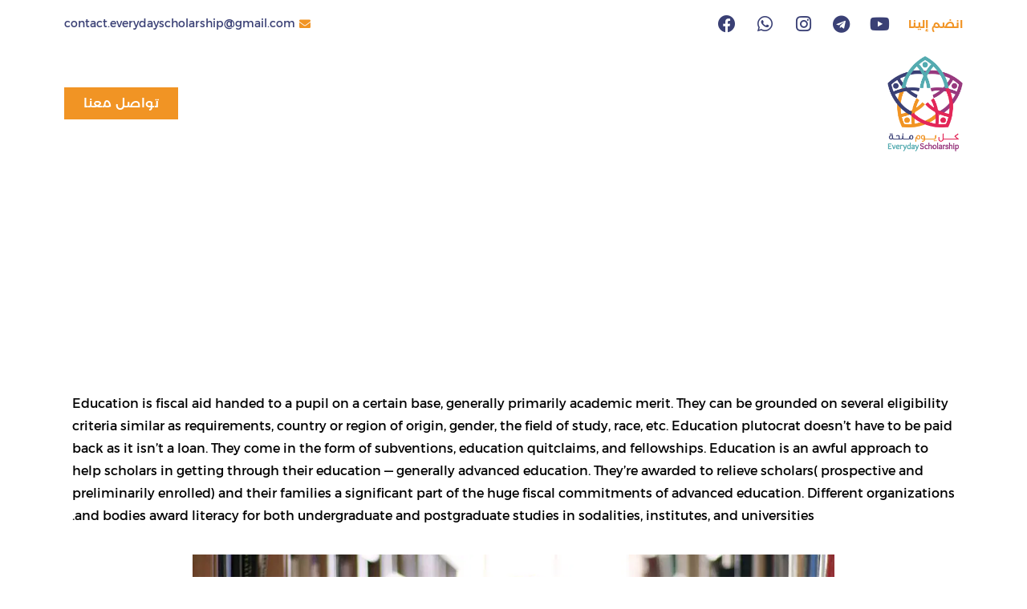

--- FILE ---
content_type: text/html; charset=UTF-8
request_url: https://everydayscholarship.com/scholarships-all-you-need-to-know/
body_size: 29647
content:
<!doctype html>
<html dir="rtl" lang="ar" prefix="og: https://ogp.me/ns#">
<head>
	<meta charset="UTF-8">
	<meta name="viewport" content="width=device-width, initial-scale=1">
	<link rel="profile" href="https://gmpg.org/xfn/11">
	
<!-- تحسين محرك البحث بواسطة رانك ماث - https://rankmath.com/ -->
<title>Scholarships: all you need to know - Everyday Scholarship</title>
<meta name="description" content="Education is fiscal aid handed to a pupil on a certain base, generally primarily academic merit. They can be grounded on several eligibility criteria similar"/>
<meta name="robots" content="index, follow, max-snippet:-1, max-video-preview:-1, max-image-preview:large"/>
<link rel="canonical" href="https://everydayscholarship.com/scholarships-all-you-need-to-know/" />
<meta property="og:locale" content="ar_AR" />
<meta property="og:type" content="article" />
<meta property="og:title" content="Scholarships: all you need to know - Everyday Scholarship" />
<meta property="og:description" content="Education is fiscal aid handed to a pupil on a certain base, generally primarily academic merit. They can be grounded on several eligibility criteria similar" />
<meta property="og:url" content="https://everydayscholarship.com/scholarships-all-you-need-to-know/" />
<meta property="og:site_name" content="Everyday Scholarship" />
<meta property="article:section" content="Uncategorized" />
<meta property="og:updated_time" content="2024-01-28T15:30:29+00:00" />
<meta property="og:image" content="https://e8pou4j4fnm.exactdn.com/wp-content/uploads/2022/07/eucation-2.png" />
<meta property="og:image:secure_url" content="https://e8pou4j4fnm.exactdn.com/wp-content/uploads/2022/07/eucation-2.png" />
<meta property="og:image:width" content="1890" />
<meta property="og:image:height" content="1181" />
<meta property="og:image:alt" content="Scholarships: all you need to know" />
<meta property="og:image:type" content="image/png" />
<meta name="twitter:card" content="summary_large_image" />
<meta name="twitter:title" content="Scholarships: all you need to know - Everyday Scholarship" />
<meta name="twitter:description" content="Education is fiscal aid handed to a pupil on a certain base, generally primarily academic merit. They can be grounded on several eligibility criteria similar" />
<meta name="twitter:image" content="https://e8pou4j4fnm.exactdn.com/wp-content/uploads/2022/07/eucation-2.png" />
<meta name="twitter:label1" content="كُتب بواسطة" />
<meta name="twitter:data1" content="Hawa-Azizi" />
<meta name="twitter:label2" content="مدة القراءة" />
<meta name="twitter:data2" content="4 دقائق" />
<!-- /إضافة تحسين محركات البحث لووردبريس Rank Math -->

<link rel='dns-prefetch' href='//www.googletagmanager.com' />
<link rel='dns-prefetch' href='//pagead2.googlesyndication.com' />
<link rel='dns-prefetch' href='//e8pou4j4fnm.exactdn.com' />
<link rel='preconnect' href='//e8pou4j4fnm.exactdn.com' />
<link rel="alternate" type="application/rss+xml" title="Everyday Scholarship &laquo; الخلاصة" href="https://everydayscholarship.com/feed/" />
<link rel="alternate" type="application/rss+xml" title="Everyday Scholarship &laquo; خلاصة التعليقات" href="https://everydayscholarship.com/comments/feed/" />
<link rel="alternate" type="application/rss+xml" title="Everyday Scholarship &laquo; Scholarships: all you need to know خلاصة التعليقات" href="https://everydayscholarship.com/scholarships-all-you-need-to-know/feed/" />
<style id='cf-frontend-style-inline-css'>
@font-face {
	font-family: 'Montserrat Arabic';
	font-weight: 100;
	font-display: auto;
	src: url('https://e8pou4j4fnm.exactdn.com/wp-content/uploads/2022/04/Montserrat-Arabic-Thin.ttf') format('truetype');
}
@font-face {
	font-family: 'Montserrat Arabic';
	font-weight: 200;
	font-display: auto;
	src: url('https://e8pou4j4fnm.exactdn.com/wp-content/uploads/2022/04/Montserrat-Arabic-ExtraLight.ttf') format('truetype');
}
@font-face {
	font-family: 'Montserrat Arabic';
	font-weight: 300;
	font-display: auto;
	src: url('https://e8pou4j4fnm.exactdn.com/wp-content/uploads/2022/04/Montserrat-Arabic-Light.ttf') format('truetype');
}
@font-face {
	font-family: 'Montserrat Arabic';
	font-weight: 400;
	font-display: auto;
	src: url('https://e8pou4j4fnm.exactdn.com/wp-content/uploads/2022/04/Montserrat-Arabic-Regular.ttf') format('truetype');
}
@font-face {
	font-family: 'Montserrat Arabic';
	font-weight: 500;
	font-display: auto;
	src: url('https://e8pou4j4fnm.exactdn.com/wp-content/uploads/2022/04/Montserrat-Arabic-Medium.ttf') format('truetype');
}
@font-face {
	font-family: 'Montserrat Arabic';
	font-weight: 600;
	font-display: auto;
	src: url('https://e8pou4j4fnm.exactdn.com/wp-content/uploads/2022/04/Montserrat-Arabic-SemiBold.ttf') format('truetype');
}
@font-face {
	font-family: 'Montserrat Arabic';
	font-weight: 700;
	font-display: auto;
	src: url('https://e8pou4j4fnm.exactdn.com/wp-content/uploads/2022/04/Montserrat-Arabic-Bold.ttf') format('truetype');
}
@font-face {
	font-family: 'Montserrat Arabic';
	font-weight: 800;
	font-display: auto;
	src: url('https://e8pou4j4fnm.exactdn.com/wp-content/uploads/2022/04/Montserrat-Arabic-ExtraBold.ttf') format('truetype');
}
@font-face {
	font-family: 'Montserrat Arabic';
	font-weight: 900;
	font-display: auto;
	src: url('https://e8pou4j4fnm.exactdn.com/wp-content/uploads/2022/04/Montserrat-Arabic-Black.ttf') format('truetype');
}
</style>
<link rel='stylesheet' id='anwp-pg-styles-rtl-css' href='https://e8pou4j4fnm.exactdn.com/wp-content/plugins/anwp-post-grid-for-elementor/public/css/styles-rtl.min.css?ver=1.3.3' media='all' />
<style id='wp-emoji-styles-inline-css'>

	img.wp-smiley, img.emoji {
		display: inline !important;
		border: none !important;
		box-shadow: none !important;
		height: 1em !important;
		width: 1em !important;
		margin: 0 0.07em !important;
		vertical-align: -0.1em !important;
		background: none !important;
		padding: 0 !important;
	}
</style>
<style id='global-styles-inline-css'>
body{--wp--preset--color--black: #000000;--wp--preset--color--cyan-bluish-gray: #abb8c3;--wp--preset--color--white: #ffffff;--wp--preset--color--pale-pink: #f78da7;--wp--preset--color--vivid-red: #cf2e2e;--wp--preset--color--luminous-vivid-orange: #ff6900;--wp--preset--color--luminous-vivid-amber: #fcb900;--wp--preset--color--light-green-cyan: #7bdcb5;--wp--preset--color--vivid-green-cyan: #00d084;--wp--preset--color--pale-cyan-blue: #8ed1fc;--wp--preset--color--vivid-cyan-blue: #0693e3;--wp--preset--color--vivid-purple: #9b51e0;--wp--preset--gradient--vivid-cyan-blue-to-vivid-purple: linear-gradient(135deg,rgba(6,147,227,1) 0%,rgb(155,81,224) 100%);--wp--preset--gradient--light-green-cyan-to-vivid-green-cyan: linear-gradient(135deg,rgb(122,220,180) 0%,rgb(0,208,130) 100%);--wp--preset--gradient--luminous-vivid-amber-to-luminous-vivid-orange: linear-gradient(135deg,rgba(252,185,0,1) 0%,rgba(255,105,0,1) 100%);--wp--preset--gradient--luminous-vivid-orange-to-vivid-red: linear-gradient(135deg,rgba(255,105,0,1) 0%,rgb(207,46,46) 100%);--wp--preset--gradient--very-light-gray-to-cyan-bluish-gray: linear-gradient(135deg,rgb(238,238,238) 0%,rgb(169,184,195) 100%);--wp--preset--gradient--cool-to-warm-spectrum: linear-gradient(135deg,rgb(74,234,220) 0%,rgb(151,120,209) 20%,rgb(207,42,186) 40%,rgb(238,44,130) 60%,rgb(251,105,98) 80%,rgb(254,248,76) 100%);--wp--preset--gradient--blush-light-purple: linear-gradient(135deg,rgb(255,206,236) 0%,rgb(152,150,240) 100%);--wp--preset--gradient--blush-bordeaux: linear-gradient(135deg,rgb(254,205,165) 0%,rgb(254,45,45) 50%,rgb(107,0,62) 100%);--wp--preset--gradient--luminous-dusk: linear-gradient(135deg,rgb(255,203,112) 0%,rgb(199,81,192) 50%,rgb(65,88,208) 100%);--wp--preset--gradient--pale-ocean: linear-gradient(135deg,rgb(255,245,203) 0%,rgb(182,227,212) 50%,rgb(51,167,181) 100%);--wp--preset--gradient--electric-grass: linear-gradient(135deg,rgb(202,248,128) 0%,rgb(113,206,126) 100%);--wp--preset--gradient--midnight: linear-gradient(135deg,rgb(2,3,129) 0%,rgb(40,116,252) 100%);--wp--preset--font-size--small: 13px;--wp--preset--font-size--medium: 20px;--wp--preset--font-size--large: 36px;--wp--preset--font-size--x-large: 42px;--wp--preset--spacing--20: 0.44rem;--wp--preset--spacing--30: 0.67rem;--wp--preset--spacing--40: 1rem;--wp--preset--spacing--50: 1.5rem;--wp--preset--spacing--60: 2.25rem;--wp--preset--spacing--70: 3.38rem;--wp--preset--spacing--80: 5.06rem;--wp--preset--shadow--natural: 6px 6px 9px rgba(0, 0, 0, 0.2);--wp--preset--shadow--deep: 12px 12px 50px rgba(0, 0, 0, 0.4);--wp--preset--shadow--sharp: 6px 6px 0px rgba(0, 0, 0, 0.2);--wp--preset--shadow--outlined: 6px 6px 0px -3px rgba(255, 255, 255, 1), 6px 6px rgba(0, 0, 0, 1);--wp--preset--shadow--crisp: 6px 6px 0px rgba(0, 0, 0, 1);}body { margin: 0;--wp--style--global--content-size: 800px;--wp--style--global--wide-size: 1200px; }.wp-site-blocks > .alignleft { float: left; margin-right: 2em; }.wp-site-blocks > .alignright { float: right; margin-left: 2em; }.wp-site-blocks > .aligncenter { justify-content: center; margin-left: auto; margin-right: auto; }:where(.wp-site-blocks) > * { margin-block-start: 24px; margin-block-end: 0; }:where(.wp-site-blocks) > :first-child:first-child { margin-block-start: 0; }:where(.wp-site-blocks) > :last-child:last-child { margin-block-end: 0; }body { --wp--style--block-gap: 24px; }:where(body .is-layout-flow)  > :first-child:first-child{margin-block-start: 0;}:where(body .is-layout-flow)  > :last-child:last-child{margin-block-end: 0;}:where(body .is-layout-flow)  > *{margin-block-start: 24px;margin-block-end: 0;}:where(body .is-layout-constrained)  > :first-child:first-child{margin-block-start: 0;}:where(body .is-layout-constrained)  > :last-child:last-child{margin-block-end: 0;}:where(body .is-layout-constrained)  > *{margin-block-start: 24px;margin-block-end: 0;}:where(body .is-layout-flex) {gap: 24px;}:where(body .is-layout-grid) {gap: 24px;}body .is-layout-flow > .alignleft{float: left;margin-inline-start: 0;margin-inline-end: 2em;}body .is-layout-flow > .alignright{float: right;margin-inline-start: 2em;margin-inline-end: 0;}body .is-layout-flow > .aligncenter{margin-left: auto !important;margin-right: auto !important;}body .is-layout-constrained > .alignleft{float: left;margin-inline-start: 0;margin-inline-end: 2em;}body .is-layout-constrained > .alignright{float: right;margin-inline-start: 2em;margin-inline-end: 0;}body .is-layout-constrained > .aligncenter{margin-left: auto !important;margin-right: auto !important;}body .is-layout-constrained > :where(:not(.alignleft):not(.alignright):not(.alignfull)){max-width: var(--wp--style--global--content-size);margin-left: auto !important;margin-right: auto !important;}body .is-layout-constrained > .alignwide{max-width: var(--wp--style--global--wide-size);}body .is-layout-flex{display: flex;}body .is-layout-flex{flex-wrap: wrap;align-items: center;}body .is-layout-flex > *{margin: 0;}body .is-layout-grid{display: grid;}body .is-layout-grid > *{margin: 0;}body{padding-top: 0px;padding-right: 0px;padding-bottom: 0px;padding-left: 0px;}a:where(:not(.wp-element-button)){text-decoration: underline;}.wp-element-button, .wp-block-button__link{background-color: #32373c;border-width: 0;color: #fff;font-family: inherit;font-size: inherit;line-height: inherit;padding: calc(0.667em + 2px) calc(1.333em + 2px);text-decoration: none;}.has-black-color{color: var(--wp--preset--color--black) !important;}.has-cyan-bluish-gray-color{color: var(--wp--preset--color--cyan-bluish-gray) !important;}.has-white-color{color: var(--wp--preset--color--white) !important;}.has-pale-pink-color{color: var(--wp--preset--color--pale-pink) !important;}.has-vivid-red-color{color: var(--wp--preset--color--vivid-red) !important;}.has-luminous-vivid-orange-color{color: var(--wp--preset--color--luminous-vivid-orange) !important;}.has-luminous-vivid-amber-color{color: var(--wp--preset--color--luminous-vivid-amber) !important;}.has-light-green-cyan-color{color: var(--wp--preset--color--light-green-cyan) !important;}.has-vivid-green-cyan-color{color: var(--wp--preset--color--vivid-green-cyan) !important;}.has-pale-cyan-blue-color{color: var(--wp--preset--color--pale-cyan-blue) !important;}.has-vivid-cyan-blue-color{color: var(--wp--preset--color--vivid-cyan-blue) !important;}.has-vivid-purple-color{color: var(--wp--preset--color--vivid-purple) !important;}.has-black-background-color{background-color: var(--wp--preset--color--black) !important;}.has-cyan-bluish-gray-background-color{background-color: var(--wp--preset--color--cyan-bluish-gray) !important;}.has-white-background-color{background-color: var(--wp--preset--color--white) !important;}.has-pale-pink-background-color{background-color: var(--wp--preset--color--pale-pink) !important;}.has-vivid-red-background-color{background-color: var(--wp--preset--color--vivid-red) !important;}.has-luminous-vivid-orange-background-color{background-color: var(--wp--preset--color--luminous-vivid-orange) !important;}.has-luminous-vivid-amber-background-color{background-color: var(--wp--preset--color--luminous-vivid-amber) !important;}.has-light-green-cyan-background-color{background-color: var(--wp--preset--color--light-green-cyan) !important;}.has-vivid-green-cyan-background-color{background-color: var(--wp--preset--color--vivid-green-cyan) !important;}.has-pale-cyan-blue-background-color{background-color: var(--wp--preset--color--pale-cyan-blue) !important;}.has-vivid-cyan-blue-background-color{background-color: var(--wp--preset--color--vivid-cyan-blue) !important;}.has-vivid-purple-background-color{background-color: var(--wp--preset--color--vivid-purple) !important;}.has-black-border-color{border-color: var(--wp--preset--color--black) !important;}.has-cyan-bluish-gray-border-color{border-color: var(--wp--preset--color--cyan-bluish-gray) !important;}.has-white-border-color{border-color: var(--wp--preset--color--white) !important;}.has-pale-pink-border-color{border-color: var(--wp--preset--color--pale-pink) !important;}.has-vivid-red-border-color{border-color: var(--wp--preset--color--vivid-red) !important;}.has-luminous-vivid-orange-border-color{border-color: var(--wp--preset--color--luminous-vivid-orange) !important;}.has-luminous-vivid-amber-border-color{border-color: var(--wp--preset--color--luminous-vivid-amber) !important;}.has-light-green-cyan-border-color{border-color: var(--wp--preset--color--light-green-cyan) !important;}.has-vivid-green-cyan-border-color{border-color: var(--wp--preset--color--vivid-green-cyan) !important;}.has-pale-cyan-blue-border-color{border-color: var(--wp--preset--color--pale-cyan-blue) !important;}.has-vivid-cyan-blue-border-color{border-color: var(--wp--preset--color--vivid-cyan-blue) !important;}.has-vivid-purple-border-color{border-color: var(--wp--preset--color--vivid-purple) !important;}.has-vivid-cyan-blue-to-vivid-purple-gradient-background{background: var(--wp--preset--gradient--vivid-cyan-blue-to-vivid-purple) !important;}.has-light-green-cyan-to-vivid-green-cyan-gradient-background{background: var(--wp--preset--gradient--light-green-cyan-to-vivid-green-cyan) !important;}.has-luminous-vivid-amber-to-luminous-vivid-orange-gradient-background{background: var(--wp--preset--gradient--luminous-vivid-amber-to-luminous-vivid-orange) !important;}.has-luminous-vivid-orange-to-vivid-red-gradient-background{background: var(--wp--preset--gradient--luminous-vivid-orange-to-vivid-red) !important;}.has-very-light-gray-to-cyan-bluish-gray-gradient-background{background: var(--wp--preset--gradient--very-light-gray-to-cyan-bluish-gray) !important;}.has-cool-to-warm-spectrum-gradient-background{background: var(--wp--preset--gradient--cool-to-warm-spectrum) !important;}.has-blush-light-purple-gradient-background{background: var(--wp--preset--gradient--blush-light-purple) !important;}.has-blush-bordeaux-gradient-background{background: var(--wp--preset--gradient--blush-bordeaux) !important;}.has-luminous-dusk-gradient-background{background: var(--wp--preset--gradient--luminous-dusk) !important;}.has-pale-ocean-gradient-background{background: var(--wp--preset--gradient--pale-ocean) !important;}.has-electric-grass-gradient-background{background: var(--wp--preset--gradient--electric-grass) !important;}.has-midnight-gradient-background{background: var(--wp--preset--gradient--midnight) !important;}.has-small-font-size{font-size: var(--wp--preset--font-size--small) !important;}.has-medium-font-size{font-size: var(--wp--preset--font-size--medium) !important;}.has-large-font-size{font-size: var(--wp--preset--font-size--large) !important;}.has-x-large-font-size{font-size: var(--wp--preset--font-size--x-large) !important;}
.wp-block-navigation a:where(:not(.wp-element-button)){color: inherit;}
.wp-block-pullquote{font-size: 1.5em;line-height: 1.6;}
</style>
<link rel='stylesheet' id='cute-alert-css' href='https://e8pou4j4fnm.exactdn.com/wp-content/plugins/metform/public/assets/lib/cute-alert/style.css?ver=3.9.9' media='all' />
<link rel='stylesheet' id='text-editor-style-css' href='https://e8pou4j4fnm.exactdn.com/wp-content/plugins/metform/public/assets/css/text-editor.css?ver=3.9.9' media='all' />
<link rel='stylesheet' id='hello-elementor-css' href='https://e8pou4j4fnm.exactdn.com/wp-content/themes/hello-elementor/style.min.css?ver=3.4.0' media='all' />
<link rel='stylesheet' id='hello-elementor-theme-style-css' href='https://e8pou4j4fnm.exactdn.com/wp-content/themes/hello-elementor/theme.min.css?ver=3.4.0' media='all' />
<link rel='stylesheet' id='hello-elementor-header-footer-css' href='https://e8pou4j4fnm.exactdn.com/wp-content/themes/hello-elementor/header-footer.min.css?ver=3.4.0' media='all' />
<link rel='stylesheet' id='elementor-frontend-css' href='https://e8pou4j4fnm.exactdn.com/wp-content/plugins/elementor/assets/css/frontend-rtl.min.css?ver=3.29.2' media='all' />
<link rel='stylesheet' id='elementor-post-150-css' href='https://e8pou4j4fnm.exactdn.com/wp-content/uploads/elementor/css/post-150.css?ver=1722902100' media='all' />
<link rel='stylesheet' id='elementor-icons-css' href='https://e8pou4j4fnm.exactdn.com/wp-content/plugins/elementor/assets/lib/eicons/css/elementor-icons.min.css?ver=5.40.0' media='all' />
<link rel='stylesheet' id='elementor-pro-css' href='https://e8pou4j4fnm.exactdn.com/wp-content/plugins/elementor-pro/assets/css/frontend-rtl.min.css?ver=3.6.4' media='all' />
<link rel='stylesheet' id='ooohboi-steroids-styles-css' href='https://e8pou4j4fnm.exactdn.com/wp-content/plugins/ooohboi-steroids-for-elementor/assets/css/main.css?ver=2.1.2126082023' media='all' />
<link rel='stylesheet' id='font-awesome-5-all-css' href='https://e8pou4j4fnm.exactdn.com/wp-content/plugins/elementor/assets/lib/font-awesome/css/all.min.css?ver=3.29.2' media='all' />
<link rel='stylesheet' id='font-awesome-4-shim-css' href='https://e8pou4j4fnm.exactdn.com/wp-content/plugins/elementor/assets/lib/font-awesome/css/v4-shims.min.css?ver=3.29.2' media='all' />
<link rel='stylesheet' id='elementor-post-926-css' href='https://e8pou4j4fnm.exactdn.com/wp-content/uploads/elementor/css/post-926.css?ver=1722905961' media='all' />
<link rel='stylesheet' id='elementor-post-207-css' href='https://e8pou4j4fnm.exactdn.com/wp-content/uploads/elementor/css/post-207.css?ver=1722902100' media='all' />
<link rel='stylesheet' id='elementor-post-209-css' href='https://e8pou4j4fnm.exactdn.com/wp-content/uploads/elementor/css/post-209.css?ver=1722902100' media='all' />
<link rel='stylesheet' id='elementor-post-282-css' href='https://e8pou4j4fnm.exactdn.com/wp-content/uploads/elementor/css/post-282.css?ver=1722902102' media='all' />
<link rel='stylesheet' id='elementor-icons-shared-0-css' href='https://e8pou4j4fnm.exactdn.com/wp-content/plugins/elementor/assets/lib/font-awesome/css/fontawesome.min.css?ver=5.15.3' media='all' />
<link rel='stylesheet' id='elementor-icons-fa-brands-css' href='https://e8pou4j4fnm.exactdn.com/wp-content/plugins/elementor/assets/lib/font-awesome/css/brands.min.css?ver=5.15.3' media='all' />
<link rel='stylesheet' id='elementor-icons-fa-solid-css' href='https://e8pou4j4fnm.exactdn.com/wp-content/plugins/elementor/assets/lib/font-awesome/css/solid.min.css?ver=5.15.3' media='all' />
<script src="https://e8pou4j4fnm.exactdn.com/wp-includes/js/jquery/jquery.min.js?ver=3.7.1" id="jquery-core-js"></script>
<script src="https://e8pou4j4fnm.exactdn.com/wp-includes/js/jquery/jquery-migrate.min.js?ver=3.4.1" id="jquery-migrate-js"></script>
<script src="https://e8pou4j4fnm.exactdn.com/wp-content/plugins/elementor/assets/lib/font-awesome/js/v4-shims.min.js?ver=3.29.2" id="font-awesome-4-shim-js"></script>

<!-- Google tag (gtag.js) snippet added by Site Kit -->

<!-- Google Analytics snippet added by Site Kit -->
<script src="https://www.googletagmanager.com/gtag/js?id=G-CZFT5ST5JC" id="google_gtagjs-js" async></script>
<script id="google_gtagjs-js-after">
window.dataLayer = window.dataLayer || [];function gtag(){dataLayer.push(arguments);}
gtag("set","linker",{"domains":["everydayscholarship.com"]});
gtag("js", new Date());
gtag("set", "developer_id.dZTNiMT", true);
gtag("config", "G-CZFT5ST5JC");
</script>

<!-- End Google tag (gtag.js) snippet added by Site Kit -->
<link rel="https://api.w.org/" href="https://everydayscholarship.com/wp-json/" /><link rel="alternate" type="application/json" href="https://everydayscholarship.com/wp-json/wp/v2/posts/926" /><link rel="EditURI" type="application/rsd+xml" title="RSD" href="https://everydayscholarship.com/xmlrpc.php?rsd" />
<meta name="generator" content="WordPress 6.5.5" />
<link rel='shortlink' href='https://everydayscholarship.com/?p=926' />
<link rel="alternate" type="application/json+oembed" href="https://everydayscholarship.com/wp-json/oembed/1.0/embed?url=https%3A%2F%2Feverydayscholarship.com%2Fscholarships-all-you-need-to-know%2F" />
<link rel="alternate" type="text/xml+oembed" href="https://everydayscholarship.com/wp-json/oembed/1.0/embed?url=https%3A%2F%2Feverydayscholarship.com%2Fscholarships-all-you-need-to-know%2F&#038;format=xml" />
<meta name="generator" content="Site Kit by Google 1.154.0" />
<!-- Google AdSense meta tags added by Site Kit -->
<meta name="google-adsense-platform-account" content="ca-host-pub-2644536267352236">
<meta name="google-adsense-platform-domain" content="sitekit.withgoogle.com">
<!-- End Google AdSense meta tags added by Site Kit -->
<meta name="generator" content="Elementor 3.29.2; features: additional_custom_breakpoints, e_local_google_fonts; settings: css_print_method-external, google_font-enabled, font_display-auto">


<script type="application/ld+json" class="saswp-schema-markup-output">
[{"@context":"https:\/\/schema.org\/","@type":"BreadcrumbList","@id":"https:\/\/everydayscholarship.com\/scholarships-all-you-need-to-know\/#breadcrumb","itemListElement":[{"@type":"ListItem","position":1,"item":{"@id":"https:\/\/everydayscholarship.com","name":"Everyday Scholarship"}},{"@type":"ListItem","position":2,"item":{"@id":"https:\/\/everydayscholarship.com\/category\/uncategorized\/","name":"Uncategorized"}},{"@type":"ListItem","position":3,"item":{"@id":"https:\/\/everydayscholarship.com\/scholarships-all-you-need-to-know\/","name":"Scholarships: all you need to know - Everyday Scholarship"}}]}]
</script>

			<style>
				.e-con.e-parent:nth-of-type(n+4):not(.e-lazyloaded):not(.e-no-lazyload),
				.e-con.e-parent:nth-of-type(n+4):not(.e-lazyloaded):not(.e-no-lazyload) * {
					background-image: none !important;
				}
				@media screen and (max-height: 1024px) {
					.e-con.e-parent:nth-of-type(n+3):not(.e-lazyloaded):not(.e-no-lazyload),
					.e-con.e-parent:nth-of-type(n+3):not(.e-lazyloaded):not(.e-no-lazyload) * {
						background-image: none !important;
					}
				}
				@media screen and (max-height: 640px) {
					.e-con.e-parent:nth-of-type(n+2):not(.e-lazyloaded):not(.e-no-lazyload),
					.e-con.e-parent:nth-of-type(n+2):not(.e-lazyloaded):not(.e-no-lazyload) * {
						background-image: none !important;
					}
				}
			</style>
			
<!-- Google AdSense snippet added by Site Kit -->
<script async src="https://pagead2.googlesyndication.com/pagead/js/adsbygoogle.js?client=ca-pub-1611892486143465&amp;host=ca-host-pub-2644536267352236" crossorigin="anonymous"></script>

<!-- End Google AdSense snippet added by Site Kit -->
<link rel="icon" href="https://e8pou4j4fnm.exactdn.com/wp-content/uploads/2022/04/favicon.png?strip=all&#038;lossy=1&#038;resize=32%2C32&#038;ssl=1" sizes="32x32" />
<link rel="icon" href="https://e8pou4j4fnm.exactdn.com/wp-content/uploads/2022/04/favicon.png?strip=all&#038;lossy=1&#038;resize=192%2C192&#038;ssl=1" sizes="192x192" />
<link rel="apple-touch-icon" href="https://e8pou4j4fnm.exactdn.com/wp-content/uploads/2022/04/favicon.png?strip=all&#038;lossy=1&#038;resize=180%2C180&#038;ssl=1" />
<meta name="msapplication-TileImage" content="https://e8pou4j4fnm.exactdn.com/wp-content/uploads/2022/04/favicon.png?strip=all&#038;lossy=1&#038;resize=270%2C270&#038;ssl=1" />
		<style id="wp-custom-css">
			body{
	direction: rtl !important;
  unicode-bidi: embed !important;
}

.anwp-pg-wrap .anwp-pg-post-teaser--layout-d .anwp-pg-post-teaser__excerpt {
    font-size: .9em;
    line-height: 1.8em !important;
}		</style>
		<meta name="generator" content="WP Rocket 3.17.4" data-wpr-features="wpr_desktop wpr_preload_links" /></head>
<body class="rtl post-template-default single single-post postid-926 single-format-standard wp-embed-responsive theme--hello-elementor hello-elementor-default elementor-default elementor-template-full-width elementor-kit-150 elementor-page elementor-page-926 elementor-page-282">


<a class="skip-link screen-reader-text" href="#content">Skip to content</a>

		<div data-rocket-location-hash="83bda4b1e55af13947c8e90b48bf4947" data-elementor-type="header" data-elementor-id="207" class="elementor elementor-207 elementor-location-header">
					<div data-rocket-location-hash="6485a55749de352b89ad5bb63f34ad6e" class="elementor-section-wrap">
								<section class="ob-is-breaking-bad elementor-section elementor-top-section elementor-element elementor-element-533d49b7 elementor-section-content-middle elementor-section-boxed elementor-section-height-default elementor-section-height-default" data-id="533d49b7" data-element_type="section" data-settings="{&quot;background_background&quot;:&quot;classic&quot;,&quot;sticky&quot;:&quot;top&quot;,&quot;_ob_bbad_use_it&quot;:&quot;yes&quot;,&quot;_ob_bbad_sssic_use&quot;:&quot;no&quot;,&quot;_ob_glider_is_slider&quot;:&quot;no&quot;,&quot;sticky_on&quot;:[&quot;desktop&quot;,&quot;tablet&quot;,&quot;mobile&quot;],&quot;sticky_offset&quot;:0,&quot;sticky_effects_offset&quot;:0}">
						<div class="elementor-container elementor-column-gap-default">
					<div class="elementor-column elementor-col-50 elementor-top-column elementor-element elementor-element-76d7cf23" data-id="76d7cf23" data-element_type="column" data-settings="{&quot;_ob_bbad_is_stalker&quot;:&quot;no&quot;,&quot;_ob_teleporter_use&quot;:false,&quot;_ob_column_hoveranimator&quot;:&quot;no&quot;,&quot;_ob_column_has_pseudo&quot;:&quot;no&quot;}">
			<div class="elementor-widget-wrap elementor-element-populated">
						<div class="elementor-element elementor-element-20b160c elementor-widget__width-auto ob-harakiri-inherit ob-has-background-overlay elementor-widget elementor-widget-heading" data-id="20b160c" data-element_type="widget" data-settings="{&quot;_ob_use_harakiri&quot;:&quot;yes&quot;,&quot;_ob_harakiri_writing_mode&quot;:&quot;inherit&quot;,&quot;_ob_harakiri_text_clip&quot;:&quot;none&quot;,&quot;_ob_perspektive_use&quot;:&quot;no&quot;,&quot;_ob_poopart_use&quot;:&quot;yes&quot;,&quot;_ob_shadough_use&quot;:&quot;no&quot;,&quot;_ob_allow_hoveranimator&quot;:&quot;no&quot;,&quot;_ob_widget_stalker_use&quot;:&quot;no&quot;}" data-widget_type="heading.default">
				<div class="elementor-widget-container">
					<h6 class="elementor-heading-title elementor-size-default">انضم إلينا</h6>				</div>
				</div>
				<div class="elementor-element elementor-element-77ca9a7 e-grid-align-right e-grid-align-mobile-center elementor-widget__width-auto elementor-shape-rounded elementor-grid-0 ob-has-background-overlay elementor-widget elementor-widget-social-icons" data-id="77ca9a7" data-element_type="widget" data-settings="{&quot;_ob_perspektive_use&quot;:&quot;no&quot;,&quot;_ob_poopart_use&quot;:&quot;yes&quot;,&quot;_ob_shadough_use&quot;:&quot;no&quot;,&quot;_ob_allow_hoveranimator&quot;:&quot;no&quot;,&quot;_ob_widget_stalker_use&quot;:&quot;no&quot;}" data-widget_type="social-icons.default">
				<div class="elementor-widget-container">
							<div class="elementor-social-icons-wrapper elementor-grid" role="list">
							<span class="elementor-grid-item" role="listitem">
					<a class="elementor-icon elementor-social-icon elementor-social-icon-youtube elementor-repeater-item-634a5f4" href="https://youtube.com/channel/UCfT2NO2Uef2ZbYTxordT4RA" target="_blank">
						<span class="elementor-screen-only">Youtube</span>
						<i class="fab fa-youtube"></i>					</a>
				</span>
							<span class="elementor-grid-item" role="listitem">
					<a class="elementor-icon elementor-social-icon elementor-social-icon-telegram elementor-repeater-item-d8d5241" href="https://t.me/+9zrat7QcBjhiNGQ0" target="_blank">
						<span class="elementor-screen-only">Telegram</span>
						<i class="fab fa-telegram"></i>					</a>
				</span>
							<span class="elementor-grid-item" role="listitem">
					<a class="elementor-icon elementor-social-icon elementor-social-icon-instagram elementor-repeater-item-1da88c1" href="https://www.instagram.com/everyday_scholarship_/" target="_blank">
						<span class="elementor-screen-only">Instagram</span>
						<i class="fab fa-instagram"></i>					</a>
				</span>
							<span class="elementor-grid-item" role="listitem">
					<a class="elementor-icon elementor-social-icon elementor-social-icon-whatsapp elementor-repeater-item-c272266" href="https://chat.whatsapp.com/Ebpyw0LDVIoIrx6IyCcSzH" target="_blank">
						<span class="elementor-screen-only">Whatsapp</span>
						<i class="fab fa-whatsapp"></i>					</a>
				</span>
							<span class="elementor-grid-item" role="listitem">
					<a class="elementor-icon elementor-social-icon elementor-social-icon-facebook elementor-repeater-item-ba8196b" href="https://www.facebook.com/groups/2589682374498098/" target="_blank">
						<span class="elementor-screen-only">Facebook</span>
						<i class="fab fa-facebook"></i>					</a>
				</span>
					</div>
						</div>
				</div>
					</div>
		</div>
				<div class="elementor-column elementor-col-50 elementor-top-column elementor-element elementor-element-1f79598f elementor-hidden-mobile" data-id="1f79598f" data-element_type="column" data-settings="{&quot;_ob_bbad_is_stalker&quot;:&quot;no&quot;,&quot;_ob_teleporter_use&quot;:false,&quot;_ob_column_hoveranimator&quot;:&quot;no&quot;,&quot;_ob_column_has_pseudo&quot;:&quot;no&quot;}">
			<div class="elementor-widget-wrap elementor-element-populated">
						<div class="elementor-element elementor-element-2984c04 elementor-icon-list--layout-inline elementor-align-left elementor-list-item-link-full_width ob-has-background-overlay elementor-widget elementor-widget-icon-list" data-id="2984c04" data-element_type="widget" data-settings="{&quot;_ob_perspektive_use&quot;:&quot;no&quot;,&quot;_ob_poopart_use&quot;:&quot;yes&quot;,&quot;_ob_shadough_use&quot;:&quot;no&quot;,&quot;_ob_allow_hoveranimator&quot;:&quot;no&quot;,&quot;_ob_widget_stalker_use&quot;:&quot;no&quot;}" data-widget_type="icon-list.default">
				<div class="elementor-widget-container">
							<ul class="elementor-icon-list-items elementor-inline-items">
							<li class="elementor-icon-list-item elementor-inline-item">
											<span class="elementor-icon-list-icon">
							<i aria-hidden="true" class="fas fa-envelope"></i>						</span>
										<span class="elementor-icon-list-text">contact.everydayscholarship@gmail.com</span>
									</li>
						</ul>
						</div>
				</div>
					</div>
		</div>
					</div>
		</section>
				<section class="ob-is-breaking-bad elementor-section elementor-top-section elementor-element elementor-element-2465ebe8 elementor-section-height-min-height elementor-hidden-tablet elementor-hidden-mobile elementor-section-boxed elementor-section-height-default elementor-section-items-middle" data-id="2465ebe8" data-element_type="section" data-settings="{&quot;_ob_bbad_use_it&quot;:&quot;yes&quot;,&quot;_ob_bbad_sssic_use&quot;:&quot;no&quot;,&quot;_ob_glider_is_slider&quot;:&quot;no&quot;}">
						<div class="elementor-container elementor-column-gap-default">
					<div class="elementor-column elementor-col-25 elementor-top-column elementor-element elementor-element-378f1f9e" data-id="378f1f9e" data-element_type="column" data-settings="{&quot;_ob_bbad_is_stalker&quot;:&quot;no&quot;,&quot;_ob_teleporter_use&quot;:false,&quot;_ob_column_hoveranimator&quot;:&quot;no&quot;,&quot;_ob_column_has_pseudo&quot;:&quot;no&quot;}">
			<div class="elementor-widget-wrap elementor-element-populated">
						<div class="elementor-element elementor-element-7b80e252 ob-has-background-overlay elementor-widget elementor-widget-image" data-id="7b80e252" data-element_type="widget" data-settings="{&quot;_ob_photomorph_use&quot;:&quot;no&quot;,&quot;_ob_perspektive_use&quot;:&quot;no&quot;,&quot;_ob_poopart_use&quot;:&quot;yes&quot;,&quot;_ob_shadough_use&quot;:&quot;no&quot;,&quot;_ob_allow_hoveranimator&quot;:&quot;no&quot;,&quot;_ob_widget_stalker_use&quot;:&quot;no&quot;}" data-widget_type="image.default">
				<div class="elementor-widget-container">
																<a href="https://everydayscholarship.com">
							<img width="351" height="446" src="https://e8pou4j4fnm.exactdn.com/wp-content/uploads/2022/04/logo.png?strip=all&amp;lossy=1&amp;ssl=1" class="attachment-full size-full wp-image-114" alt="" srcset="https://e8pou4j4fnm.exactdn.com/wp-content/uploads/2022/04/logo.png?strip=all&amp;lossy=1&amp;ssl=1 351w, https://e8pou4j4fnm.exactdn.com/wp-content/uploads/2022/04/logo-236x300.png?strip=all&amp;lossy=1&amp;ssl=1 236w, https://e8pou4j4fnm.exactdn.com/wp-content/uploads/2022/04/logo.png?strip=all&amp;lossy=1&amp;w=70&amp;ssl=1 70w, https://e8pou4j4fnm.exactdn.com/wp-content/uploads/2022/04/logo.png?strip=all&amp;lossy=1&amp;w=140&amp;ssl=1 140w" sizes="(max-width: 351px) 100vw, 351px" />								</a>
															</div>
				</div>
					</div>
		</div>
				<div class="elementor-column elementor-col-50 elementor-top-column elementor-element elementor-element-6698d446" data-id="6698d446" data-element_type="column" data-settings="{&quot;_ob_bbad_is_stalker&quot;:&quot;no&quot;,&quot;_ob_teleporter_use&quot;:false,&quot;_ob_column_hoveranimator&quot;:&quot;no&quot;,&quot;_ob_column_has_pseudo&quot;:&quot;no&quot;}">
			<div class="elementor-widget-wrap elementor-element-populated">
						<div class="elementor-element elementor-element-70230f36 elementor-nav-menu__align-center elementor-nav-menu--stretch elementor-nav-menu--dropdown-tablet elementor-nav-menu__text-align-aside elementor-nav-menu--toggle elementor-nav-menu--burger ob-has-background-overlay elementor-widget elementor-widget-nav-menu" data-id="70230f36" data-element_type="widget" data-settings="{&quot;submenu_icon&quot;:{&quot;value&quot;:&quot;&lt;i class=\&quot;fas fa-angle-down\&quot;&gt;&lt;\/i&gt;&quot;,&quot;library&quot;:&quot;fa-solid&quot;},&quot;full_width&quot;:&quot;stretch&quot;,&quot;layout&quot;:&quot;horizontal&quot;,&quot;toggle&quot;:&quot;burger&quot;,&quot;_ob_perspektive_use&quot;:&quot;no&quot;,&quot;_ob_poopart_use&quot;:&quot;yes&quot;,&quot;_ob_shadough_use&quot;:&quot;no&quot;,&quot;_ob_allow_hoveranimator&quot;:&quot;no&quot;,&quot;_ob_widget_stalker_use&quot;:&quot;no&quot;}" data-widget_type="nav-menu.default">
				<div class="elementor-widget-container">
								<nav migration_allowed="1" migrated="0" role="navigation" class="elementor-nav-menu--main elementor-nav-menu__container elementor-nav-menu--layout-horizontal e--pointer-underline e--animation-fade">
				<ul id="menu-1-70230f36" class="elementor-nav-menu"><li class="menu-item menu-item-type-post_type menu-item-object-page menu-item-home menu-item-239"><a href="https://everydayscholarship.com/" class="elementor-item">الصفحة الرئيسية</a></li>
<li class="menu-item menu-item-type-custom menu-item-object-custom menu-item-has-children menu-item-13243"><a class="elementor-item">منح دراسية</a>
<ul class="sub-menu elementor-nav-menu--dropdown">
	<li class="menu-item menu-item-type-taxonomy menu-item-object-category menu-item-13233"><a href="https://everydayscholarship.com/category/scholarships/bachelor/" class="elementor-sub-item">بكالوريوس</a></li>
	<li class="menu-item menu-item-type-taxonomy menu-item-object-category menu-item-13236"><a href="https://everydayscholarship.com/category/scholarships/master/" class="elementor-sub-item">ماجستير</a></li>
	<li class="menu-item menu-item-type-taxonomy menu-item-object-category menu-item-13235"><a href="https://everydayscholarship.com/category/scholarships/phd/" class="elementor-sub-item">دكتوراه</a></li>
	<li class="menu-item menu-item-type-taxonomy menu-item-object-category menu-item-13234"><a href="https://everydayscholarship.com/category/scholarships/all-stages/" class="elementor-sub-item">جميع المراحل</a></li>
</ul>
</li>
<li class="menu-item menu-item-type-custom menu-item-object-custom menu-item-has-children menu-item-13244"><a class="elementor-item">دراسة بالخارج</a>
<ul class="sub-menu elementor-nav-menu--dropdown">
	<li class="menu-item menu-item-type-taxonomy menu-item-object-category menu-item-13228"><a href="https://everydayscholarship.com/category/study-abroad/asia/" class="elementor-sub-item">آسيا</a></li>
	<li class="menu-item menu-item-type-taxonomy menu-item-object-category menu-item-13229"><a href="https://everydayscholarship.com/category/study-abroad/australia/" class="elementor-sub-item">أستراليا</a></li>
	<li class="menu-item menu-item-type-taxonomy menu-item-object-category menu-item-13230"><a href="https://everydayscholarship.com/category/study-abroad/africa/" class="elementor-sub-item">أفريقيا</a></li>
	<li class="menu-item menu-item-type-taxonomy menu-item-object-category menu-item-13231"><a href="https://everydayscholarship.com/category/study-abroad/america/" class="elementor-sub-item">أمريكا</a></li>
	<li class="menu-item menu-item-type-taxonomy menu-item-object-category menu-item-13232"><a href="https://everydayscholarship.com/category/study-abroad/europe/" class="elementor-sub-item">اوروبا</a></li>
</ul>
</li>
<li class="menu-item menu-item-type-custom menu-item-object-custom menu-item-has-children menu-item-13245"><a class="elementor-item">تداريب ومؤتمرات</a>
<ul class="sub-menu elementor-nav-menu--dropdown">
	<li class="menu-item menu-item-type-taxonomy menu-item-object-category menu-item-13238"><a href="https://everydayscholarship.com/category/trainings-and-conferences/training-opportunity/" class="elementor-sub-item">تداريب</a></li>
	<li class="menu-item menu-item-type-taxonomy menu-item-object-category menu-item-13239"><a href="https://everydayscholarship.com/category/trainings-and-conferences/fellowship/" class="elementor-sub-item">زمالة</a></li>
	<li class="menu-item menu-item-type-taxonomy menu-item-object-category menu-item-13240"><a href="https://everydayscholarship.com/category/trainings-and-conferences/attend-a-conference/" class="elementor-sub-item">مؤتمر</a></li>
</ul>
</li>
<li class="menu-item menu-item-type-taxonomy menu-item-object-category menu-item-13242"><a href="https://everydayscholarship.com/category/courses/" class="elementor-item">كورسات</a></li>
<li class="menu-item menu-item-type-taxonomy menu-item-object-category menu-item-13241"><a href="https://everydayscholarship.com/category/submission-guidelines/" class="elementor-item">إرشادات التقديم</a></li>
</ul>			</nav>
					<div class="elementor-menu-toggle" role="button" tabindex="0" aria-label="Menu Toggle" aria-expanded="false">
			<i aria-hidden="true" role="presentation" class="elementor-menu-toggle__icon--open eicon-menu-bar"></i><i aria-hidden="true" role="presentation" class="elementor-menu-toggle__icon--close eicon-close"></i>			<span class="elementor-screen-only">Menu</span>
		</div>
			<nav class="elementor-nav-menu--dropdown elementor-nav-menu__container" role="navigation" aria-hidden="true">
				<ul id="menu-2-70230f36" class="elementor-nav-menu"><li class="menu-item menu-item-type-post_type menu-item-object-page menu-item-home menu-item-239"><a href="https://everydayscholarship.com/" class="elementor-item" tabindex="-1">الصفحة الرئيسية</a></li>
<li class="menu-item menu-item-type-custom menu-item-object-custom menu-item-has-children menu-item-13243"><a class="elementor-item" tabindex="-1">منح دراسية</a>
<ul class="sub-menu elementor-nav-menu--dropdown">
	<li class="menu-item menu-item-type-taxonomy menu-item-object-category menu-item-13233"><a href="https://everydayscholarship.com/category/scholarships/bachelor/" class="elementor-sub-item" tabindex="-1">بكالوريوس</a></li>
	<li class="menu-item menu-item-type-taxonomy menu-item-object-category menu-item-13236"><a href="https://everydayscholarship.com/category/scholarships/master/" class="elementor-sub-item" tabindex="-1">ماجستير</a></li>
	<li class="menu-item menu-item-type-taxonomy menu-item-object-category menu-item-13235"><a href="https://everydayscholarship.com/category/scholarships/phd/" class="elementor-sub-item" tabindex="-1">دكتوراه</a></li>
	<li class="menu-item menu-item-type-taxonomy menu-item-object-category menu-item-13234"><a href="https://everydayscholarship.com/category/scholarships/all-stages/" class="elementor-sub-item" tabindex="-1">جميع المراحل</a></li>
</ul>
</li>
<li class="menu-item menu-item-type-custom menu-item-object-custom menu-item-has-children menu-item-13244"><a class="elementor-item" tabindex="-1">دراسة بالخارج</a>
<ul class="sub-menu elementor-nav-menu--dropdown">
	<li class="menu-item menu-item-type-taxonomy menu-item-object-category menu-item-13228"><a href="https://everydayscholarship.com/category/study-abroad/asia/" class="elementor-sub-item" tabindex="-1">آسيا</a></li>
	<li class="menu-item menu-item-type-taxonomy menu-item-object-category menu-item-13229"><a href="https://everydayscholarship.com/category/study-abroad/australia/" class="elementor-sub-item" tabindex="-1">أستراليا</a></li>
	<li class="menu-item menu-item-type-taxonomy menu-item-object-category menu-item-13230"><a href="https://everydayscholarship.com/category/study-abroad/africa/" class="elementor-sub-item" tabindex="-1">أفريقيا</a></li>
	<li class="menu-item menu-item-type-taxonomy menu-item-object-category menu-item-13231"><a href="https://everydayscholarship.com/category/study-abroad/america/" class="elementor-sub-item" tabindex="-1">أمريكا</a></li>
	<li class="menu-item menu-item-type-taxonomy menu-item-object-category menu-item-13232"><a href="https://everydayscholarship.com/category/study-abroad/europe/" class="elementor-sub-item" tabindex="-1">اوروبا</a></li>
</ul>
</li>
<li class="menu-item menu-item-type-custom menu-item-object-custom menu-item-has-children menu-item-13245"><a class="elementor-item" tabindex="-1">تداريب ومؤتمرات</a>
<ul class="sub-menu elementor-nav-menu--dropdown">
	<li class="menu-item menu-item-type-taxonomy menu-item-object-category menu-item-13238"><a href="https://everydayscholarship.com/category/trainings-and-conferences/training-opportunity/" class="elementor-sub-item" tabindex="-1">تداريب</a></li>
	<li class="menu-item menu-item-type-taxonomy menu-item-object-category menu-item-13239"><a href="https://everydayscholarship.com/category/trainings-and-conferences/fellowship/" class="elementor-sub-item" tabindex="-1">زمالة</a></li>
	<li class="menu-item menu-item-type-taxonomy menu-item-object-category menu-item-13240"><a href="https://everydayscholarship.com/category/trainings-and-conferences/attend-a-conference/" class="elementor-sub-item" tabindex="-1">مؤتمر</a></li>
</ul>
</li>
<li class="menu-item menu-item-type-taxonomy menu-item-object-category menu-item-13242"><a href="https://everydayscholarship.com/category/courses/" class="elementor-item" tabindex="-1">كورسات</a></li>
<li class="menu-item menu-item-type-taxonomy menu-item-object-category menu-item-13241"><a href="https://everydayscholarship.com/category/submission-guidelines/" class="elementor-item" tabindex="-1">إرشادات التقديم</a></li>
</ul>			</nav>
						</div>
				</div>
					</div>
		</div>
				<div class="elementor-column elementor-col-25 elementor-top-column elementor-element elementor-element-44c620f2 elementor-hidden-tablet elementor-hidden-phone" data-id="44c620f2" data-element_type="column" data-settings="{&quot;_ob_bbad_is_stalker&quot;:&quot;no&quot;,&quot;_ob_teleporter_use&quot;:false,&quot;_ob_column_hoveranimator&quot;:&quot;no&quot;,&quot;_ob_column_has_pseudo&quot;:&quot;no&quot;}">
			<div class="elementor-widget-wrap elementor-element-populated">
						<div class="elementor-element elementor-element-ce9c018 elementor-align-left ob-has-background-overlay elementor-widget elementor-widget-button" data-id="ce9c018" data-element_type="widget" data-settings="{&quot;_ob_butterbutton_use_it&quot;:&quot;no&quot;,&quot;_ob_perspektive_use&quot;:&quot;no&quot;,&quot;_ob_poopart_use&quot;:&quot;yes&quot;,&quot;_ob_shadough_use&quot;:&quot;no&quot;,&quot;_ob_allow_hoveranimator&quot;:&quot;no&quot;,&quot;_ob_widget_stalker_use&quot;:&quot;no&quot;}" data-widget_type="button.default">
				<div class="elementor-widget-container">
									<div class="elementor-button-wrapper">
					<a class="elementor-button elementor-button-link elementor-size-sm" href="/contact/">
						<span class="elementor-button-content-wrapper">
									<span class="elementor-button-text">تواصل معنا</span>
					</span>
					</a>
				</div>
								</div>
				</div>
					</div>
		</div>
					</div>
		</section>
				<section class="ob-is-breaking-bad elementor-section elementor-top-section elementor-element elementor-element-f497a02 elementor-section-height-min-height elementor-hidden-desktop elementor-section-boxed elementor-section-height-default elementor-section-items-middle" data-id="f497a02" data-element_type="section" data-settings="{&quot;_ob_bbad_use_it&quot;:&quot;yes&quot;,&quot;_ob_bbad_sssic_use&quot;:&quot;no&quot;,&quot;_ob_glider_is_slider&quot;:&quot;no&quot;}">
						<div class="elementor-container elementor-column-gap-default">
					<div class="elementor-column elementor-col-50 elementor-top-column elementor-element elementor-element-716027c" data-id="716027c" data-element_type="column" data-settings="{&quot;_ob_bbad_is_stalker&quot;:&quot;no&quot;,&quot;_ob_teleporter_use&quot;:false,&quot;_ob_column_hoveranimator&quot;:&quot;no&quot;,&quot;_ob_column_has_pseudo&quot;:&quot;no&quot;}">
			<div class="elementor-widget-wrap elementor-element-populated">
						<div class="elementor-element elementor-element-c0cfe28 ob-has-background-overlay elementor-widget elementor-widget-image" data-id="c0cfe28" data-element_type="widget" data-settings="{&quot;_ob_photomorph_use&quot;:&quot;no&quot;,&quot;_ob_perspektive_use&quot;:&quot;no&quot;,&quot;_ob_poopart_use&quot;:&quot;yes&quot;,&quot;_ob_shadough_use&quot;:&quot;no&quot;,&quot;_ob_allow_hoveranimator&quot;:&quot;no&quot;,&quot;_ob_widget_stalker_use&quot;:&quot;no&quot;}" data-widget_type="image.default">
				<div class="elementor-widget-container">
																<a href="https://everydayscholarship.com">
							<img width="351" height="446" src="https://e8pou4j4fnm.exactdn.com/wp-content/uploads/2022/04/logo.png?strip=all&amp;lossy=1&amp;ssl=1" class="attachment-full size-full wp-image-114" alt="" srcset="https://e8pou4j4fnm.exactdn.com/wp-content/uploads/2022/04/logo.png?strip=all&amp;lossy=1&amp;ssl=1 351w, https://e8pou4j4fnm.exactdn.com/wp-content/uploads/2022/04/logo-236x300.png?strip=all&amp;lossy=1&amp;ssl=1 236w, https://e8pou4j4fnm.exactdn.com/wp-content/uploads/2022/04/logo.png?strip=all&amp;lossy=1&amp;w=70&amp;ssl=1 70w, https://e8pou4j4fnm.exactdn.com/wp-content/uploads/2022/04/logo.png?strip=all&amp;lossy=1&amp;w=140&amp;ssl=1 140w" sizes="(max-width: 351px) 100vw, 351px" />								</a>
															</div>
				</div>
					</div>
		</div>
				<div class="elementor-column elementor-col-50 elementor-top-column elementor-element elementor-element-809bf06" data-id="809bf06" data-element_type="column" data-settings="{&quot;_ob_bbad_is_stalker&quot;:&quot;no&quot;,&quot;_ob_teleporter_use&quot;:false,&quot;_ob_column_hoveranimator&quot;:&quot;no&quot;,&quot;_ob_column_has_pseudo&quot;:&quot;no&quot;}">
			<div class="elementor-widget-wrap elementor-element-populated">
						<div class="elementor-element elementor-element-57273e2 elementor-nav-menu__align-center elementor-nav-menu--stretch elementor-nav-menu--dropdown-tablet elementor-nav-menu__text-align-aside elementor-nav-menu--toggle elementor-nav-menu--burger ob-has-background-overlay elementor-widget elementor-widget-nav-menu" data-id="57273e2" data-element_type="widget" data-settings="{&quot;submenu_icon&quot;:{&quot;value&quot;:&quot;&lt;i class=\&quot;fas fa-angle-down\&quot;&gt;&lt;\/i&gt;&quot;,&quot;library&quot;:&quot;fa-solid&quot;},&quot;full_width&quot;:&quot;stretch&quot;,&quot;layout&quot;:&quot;horizontal&quot;,&quot;toggle&quot;:&quot;burger&quot;,&quot;_ob_perspektive_use&quot;:&quot;no&quot;,&quot;_ob_poopart_use&quot;:&quot;yes&quot;,&quot;_ob_shadough_use&quot;:&quot;no&quot;,&quot;_ob_allow_hoveranimator&quot;:&quot;no&quot;,&quot;_ob_widget_stalker_use&quot;:&quot;no&quot;}" data-widget_type="nav-menu.default">
				<div class="elementor-widget-container">
								<nav migration_allowed="1" migrated="0" role="navigation" class="elementor-nav-menu--main elementor-nav-menu__container elementor-nav-menu--layout-horizontal e--pointer-underline e--animation-fade">
				<ul id="menu-1-57273e2" class="elementor-nav-menu"><li class="menu-item menu-item-type-post_type menu-item-object-page menu-item-home menu-item-427"><a href="https://everydayscholarship.com/" class="elementor-item">الصفحة الرئيسية</a></li>
<li class="menu-item menu-item-type-custom menu-item-object-custom menu-item-has-children menu-item-13246"><a class="elementor-item">منح دراسية</a>
<ul class="sub-menu elementor-nav-menu--dropdown">
	<li class="menu-item menu-item-type-taxonomy menu-item-object-category menu-item-13247"><a href="https://everydayscholarship.com/category/scholarships/bachelor/" class="elementor-sub-item">بكالوريوس</a></li>
	<li class="menu-item menu-item-type-taxonomy menu-item-object-category menu-item-13250"><a href="https://everydayscholarship.com/category/scholarships/master/" class="elementor-sub-item">ماجستير</a></li>
	<li class="menu-item menu-item-type-taxonomy menu-item-object-category menu-item-13249"><a href="https://everydayscholarship.com/category/scholarships/phd/" class="elementor-sub-item">دكتوراه</a></li>
	<li class="menu-item menu-item-type-taxonomy menu-item-object-category menu-item-13248"><a href="https://everydayscholarship.com/category/scholarships/all-stages/" class="elementor-sub-item">جميع المراحل</a></li>
</ul>
</li>
<li class="menu-item menu-item-type-custom menu-item-object-custom menu-item-has-children menu-item-13251"><a class="elementor-item">دراسة بالخارج</a>
<ul class="sub-menu elementor-nav-menu--dropdown">
	<li class="menu-item menu-item-type-taxonomy menu-item-object-category menu-item-13253"><a href="https://everydayscholarship.com/category/study-abroad/asia/" class="elementor-sub-item">آسيا</a></li>
	<li class="menu-item menu-item-type-taxonomy menu-item-object-category menu-item-13254"><a href="https://everydayscholarship.com/category/study-abroad/australia/" class="elementor-sub-item">أستراليا</a></li>
	<li class="menu-item menu-item-type-taxonomy menu-item-object-category menu-item-13255"><a href="https://everydayscholarship.com/category/study-abroad/africa/" class="elementor-sub-item">أفريقيا</a></li>
	<li class="menu-item menu-item-type-taxonomy menu-item-object-category menu-item-13256"><a href="https://everydayscholarship.com/category/study-abroad/america/" class="elementor-sub-item">أمريكا</a></li>
	<li class="menu-item menu-item-type-taxonomy menu-item-object-category menu-item-13257"><a href="https://everydayscholarship.com/category/study-abroad/europe/" class="elementor-sub-item">اوروبا</a></li>
</ul>
</li>
<li class="menu-item menu-item-type-custom menu-item-object-custom menu-item-has-children menu-item-13252"><a class="elementor-item">تداريب ومؤتمرات</a>
<ul class="sub-menu elementor-nav-menu--dropdown">
	<li class="menu-item menu-item-type-taxonomy menu-item-object-category menu-item-13258"><a href="https://everydayscholarship.com/category/trainings-and-conferences/training-opportunity/" class="elementor-sub-item">تداريب</a></li>
	<li class="menu-item menu-item-type-taxonomy menu-item-object-category menu-item-13259"><a href="https://everydayscholarship.com/category/trainings-and-conferences/fellowship/" class="elementor-sub-item">زمالة</a></li>
	<li class="menu-item menu-item-type-taxonomy menu-item-object-category menu-item-13260"><a href="https://everydayscholarship.com/category/trainings-and-conferences/attend-a-conference/" class="elementor-sub-item">مؤتمر</a></li>
</ul>
</li>
<li class="menu-item menu-item-type-taxonomy menu-item-object-category menu-item-13262"><a href="https://everydayscholarship.com/category/courses/" class="elementor-item">كورسات</a></li>
<li class="menu-item menu-item-type-taxonomy menu-item-object-category menu-item-13261"><a href="https://everydayscholarship.com/category/submission-guidelines/" class="elementor-item">إرشادات التقديم</a></li>
<li class="menu-item menu-item-type-post_type menu-item-object-page menu-item-433"><a href="https://everydayscholarship.com/contact/" class="elementor-item">تواصل معنا</a></li>
</ul>			</nav>
					<div class="elementor-menu-toggle" role="button" tabindex="0" aria-label="Menu Toggle" aria-expanded="false">
			<i aria-hidden="true" role="presentation" class="elementor-menu-toggle__icon--open eicon-menu-bar"></i><i aria-hidden="true" role="presentation" class="elementor-menu-toggle__icon--close eicon-close"></i>			<span class="elementor-screen-only">Menu</span>
		</div>
			<nav class="elementor-nav-menu--dropdown elementor-nav-menu__container" role="navigation" aria-hidden="true">
				<ul id="menu-2-57273e2" class="elementor-nav-menu"><li class="menu-item menu-item-type-post_type menu-item-object-page menu-item-home menu-item-427"><a href="https://everydayscholarship.com/" class="elementor-item" tabindex="-1">الصفحة الرئيسية</a></li>
<li class="menu-item menu-item-type-custom menu-item-object-custom menu-item-has-children menu-item-13246"><a class="elementor-item" tabindex="-1">منح دراسية</a>
<ul class="sub-menu elementor-nav-menu--dropdown">
	<li class="menu-item menu-item-type-taxonomy menu-item-object-category menu-item-13247"><a href="https://everydayscholarship.com/category/scholarships/bachelor/" class="elementor-sub-item" tabindex="-1">بكالوريوس</a></li>
	<li class="menu-item menu-item-type-taxonomy menu-item-object-category menu-item-13250"><a href="https://everydayscholarship.com/category/scholarships/master/" class="elementor-sub-item" tabindex="-1">ماجستير</a></li>
	<li class="menu-item menu-item-type-taxonomy menu-item-object-category menu-item-13249"><a href="https://everydayscholarship.com/category/scholarships/phd/" class="elementor-sub-item" tabindex="-1">دكتوراه</a></li>
	<li class="menu-item menu-item-type-taxonomy menu-item-object-category menu-item-13248"><a href="https://everydayscholarship.com/category/scholarships/all-stages/" class="elementor-sub-item" tabindex="-1">جميع المراحل</a></li>
</ul>
</li>
<li class="menu-item menu-item-type-custom menu-item-object-custom menu-item-has-children menu-item-13251"><a class="elementor-item" tabindex="-1">دراسة بالخارج</a>
<ul class="sub-menu elementor-nav-menu--dropdown">
	<li class="menu-item menu-item-type-taxonomy menu-item-object-category menu-item-13253"><a href="https://everydayscholarship.com/category/study-abroad/asia/" class="elementor-sub-item" tabindex="-1">آسيا</a></li>
	<li class="menu-item menu-item-type-taxonomy menu-item-object-category menu-item-13254"><a href="https://everydayscholarship.com/category/study-abroad/australia/" class="elementor-sub-item" tabindex="-1">أستراليا</a></li>
	<li class="menu-item menu-item-type-taxonomy menu-item-object-category menu-item-13255"><a href="https://everydayscholarship.com/category/study-abroad/africa/" class="elementor-sub-item" tabindex="-1">أفريقيا</a></li>
	<li class="menu-item menu-item-type-taxonomy menu-item-object-category menu-item-13256"><a href="https://everydayscholarship.com/category/study-abroad/america/" class="elementor-sub-item" tabindex="-1">أمريكا</a></li>
	<li class="menu-item menu-item-type-taxonomy menu-item-object-category menu-item-13257"><a href="https://everydayscholarship.com/category/study-abroad/europe/" class="elementor-sub-item" tabindex="-1">اوروبا</a></li>
</ul>
</li>
<li class="menu-item menu-item-type-custom menu-item-object-custom menu-item-has-children menu-item-13252"><a class="elementor-item" tabindex="-1">تداريب ومؤتمرات</a>
<ul class="sub-menu elementor-nav-menu--dropdown">
	<li class="menu-item menu-item-type-taxonomy menu-item-object-category menu-item-13258"><a href="https://everydayscholarship.com/category/trainings-and-conferences/training-opportunity/" class="elementor-sub-item" tabindex="-1">تداريب</a></li>
	<li class="menu-item menu-item-type-taxonomy menu-item-object-category menu-item-13259"><a href="https://everydayscholarship.com/category/trainings-and-conferences/fellowship/" class="elementor-sub-item" tabindex="-1">زمالة</a></li>
	<li class="menu-item menu-item-type-taxonomy menu-item-object-category menu-item-13260"><a href="https://everydayscholarship.com/category/trainings-and-conferences/attend-a-conference/" class="elementor-sub-item" tabindex="-1">مؤتمر</a></li>
</ul>
</li>
<li class="menu-item menu-item-type-taxonomy menu-item-object-category menu-item-13262"><a href="https://everydayscholarship.com/category/courses/" class="elementor-item" tabindex="-1">كورسات</a></li>
<li class="menu-item menu-item-type-taxonomy menu-item-object-category menu-item-13261"><a href="https://everydayscholarship.com/category/submission-guidelines/" class="elementor-item" tabindex="-1">إرشادات التقديم</a></li>
<li class="menu-item menu-item-type-post_type menu-item-object-page menu-item-433"><a href="https://everydayscholarship.com/contact/" class="elementor-item" tabindex="-1">تواصل معنا</a></li>
</ul>			</nav>
						</div>
				</div>
					</div>
		</div>
					</div>
		</section>
							</div>
				</div>
				<div data-rocket-location-hash="02b6ee6d1471d09e78b8f74615139bd8" data-elementor-type="single-post" data-elementor-id="282" class="elementor elementor-282 elementor-location-single post-926 post type-post status-publish format-standard hentry category-uncategorized">
					<div data-rocket-location-hash="45850e6d07301a05243e61758377b29b" class="elementor-section-wrap">
								<section class="ob-is-breaking-bad elementor-section elementor-top-section elementor-element elementor-element-0f6c182 elementor-section-content-middle elementor-section-boxed elementor-section-height-default elementor-section-height-default" data-id="0f6c182" data-element_type="section" data-settings="{&quot;background_background&quot;:&quot;classic&quot;,&quot;_ob_bbad_use_it&quot;:&quot;yes&quot;,&quot;_ob_bbad_sssic_use&quot;:&quot;no&quot;,&quot;_ob_glider_is_slider&quot;:&quot;no&quot;}">
							<div class="elementor-background-overlay"></div>
							<div class="elementor-container elementor-column-gap-default">
					<div class="elementor-column elementor-col-100 elementor-top-column elementor-element elementor-element-d22615c" data-id="d22615c" data-element_type="column" data-settings="{&quot;_ob_bbad_is_stalker&quot;:&quot;no&quot;,&quot;_ob_teleporter_use&quot;:false,&quot;_ob_column_hoveranimator&quot;:&quot;no&quot;,&quot;_ob_column_has_pseudo&quot;:&quot;no&quot;}">
			<div class="elementor-widget-wrap elementor-element-populated">
						<div class="elementor-element elementor-element-9b327c8 ob-harakiri-inherit elementor-invisible ob-has-background-overlay elementor-widget elementor-widget-heading" data-id="9b327c8" data-element_type="widget" data-settings="{&quot;_animation&quot;:&quot;fadeInDown&quot;,&quot;_ob_use_harakiri&quot;:&quot;yes&quot;,&quot;_ob_harakiri_writing_mode&quot;:&quot;inherit&quot;,&quot;_ob_harakiri_text_clip&quot;:&quot;none&quot;,&quot;_ob_perspektive_use&quot;:&quot;no&quot;,&quot;_ob_poopart_use&quot;:&quot;yes&quot;,&quot;_ob_shadough_use&quot;:&quot;no&quot;,&quot;_ob_allow_hoveranimator&quot;:&quot;no&quot;,&quot;_ob_widget_stalker_use&quot;:&quot;no&quot;}" data-widget_type="heading.default">
				<div class="elementor-widget-container">
					<h1 class="elementor-heading-title elementor-size-default">Scholarships: all you need to know</h1>				</div>
				</div>
					</div>
		</div>
					</div>
		</section>
				<section class="ob-is-breaking-bad elementor-section elementor-top-section elementor-element elementor-element-db3bfa9 elementor-section-boxed elementor-section-height-default elementor-section-height-default" data-id="db3bfa9" data-element_type="section" data-settings="{&quot;_ob_bbad_use_it&quot;:&quot;yes&quot;,&quot;_ob_bbad_sssic_use&quot;:&quot;no&quot;,&quot;_ob_glider_is_slider&quot;:&quot;no&quot;}">
						<div class="elementor-container elementor-column-gap-default">
					<div class="elementor-column elementor-col-100 elementor-top-column elementor-element elementor-element-2fbcf60" data-id="2fbcf60" data-element_type="column" data-settings="{&quot;_ob_bbad_is_stalker&quot;:&quot;no&quot;,&quot;_ob_teleporter_use&quot;:false,&quot;_ob_column_hoveranimator&quot;:&quot;no&quot;,&quot;_ob_column_has_pseudo&quot;:&quot;no&quot;}">
			<div class="elementor-widget-wrap elementor-element-populated">
						<div class="elementor-element elementor-element-845a157 ob-has-background-overlay elementor-widget elementor-widget-theme-post-content" data-id="845a157" data-element_type="widget" data-settings="{&quot;_ob_perspektive_use&quot;:&quot;no&quot;,&quot;_ob_poopart_use&quot;:&quot;yes&quot;,&quot;_ob_shadough_use&quot;:&quot;no&quot;,&quot;_ob_allow_hoveranimator&quot;:&quot;no&quot;,&quot;_ob_widget_stalker_use&quot;:&quot;no&quot;}" data-widget_type="theme-post-content.default">
				<div class="elementor-widget-container">
					<style>.elementor-926 .elementor-element.elementor-element-dbcb352.ob-is-breaking-bad > .elementor-container{justify-content:flex-start !important;flex-direction:row;}.elementor-926 .elementor-element.elementor-element-dbcb352.ob-is-breaking-bad.ob-bb-inner > .elementor-container{justify-content:flex-start !important;flex-direction:row;}.elementor-926 .elementor-element.elementor-element-dbcb352.ob-is-breaking-bad.ob-is-glider > .elementor-container.swiper-vertical{flex-direction:column;}.elementor-926 .elementor-element.elementor-element-dbcb352.ob-is-breaking-bad.ob-is-glider.ob-bb-inner > .elementor-container.swiper-vertical{flex-direction:column;}.elementor-926 .elementor-element.elementor-element-dbcb352.ob-is-breaking-bad.ob-bb-inner{width:100%;flex:unset;align-self:inherit;}.elementor-926 .elementor-element.elementor-element-9950f72.elementor-column{align-self:inherit;cursor:default;}.elementor-926 .elementor-element.elementor-element-b6e498c.ob-harakiri{writing-mode:inherit;}.elementor-926 .elementor-element.elementor-element-b6e498c.ob-harakiri .elementor-heading-title{writing-mode:inherit;}.elementor-926 .elementor-element.elementor-element-b6e498c.ob-harakiri div{writing-mode:inherit;}.elementor-926 .elementor-element.elementor-element-b6e498c{text-align:left;}.elementor-926 .elementor-element.elementor-element-b6e498c.ob-harakiri > div, .elementor-926 .elementor-element.elementor-element-b6e498c.ob-harakiri > h1, .elementor-926 .elementor-element.elementor-element-b6e498c.ob-harakiri > h2, .elementor-926 .elementor-element.elementor-element-b6e498c.ob-harakiri > h3, .elementor-926 .elementor-element.elementor-element-b6e498c.ob-harakiri > h4, .elementor-926 .elementor-element.elementor-element-b6e498c.ob-harakiri > h5, .elementor-926 .elementor-element.elementor-element-b6e498c.ob-harakiri > h6, .elementor-926 .elementor-element.elementor-element-b6e498c.ob-harakiri > p{transform:rotate(0deg);}.elementor-926 .elementor-element.elementor-element-b6e498c > div{text-indent:0px;mix-blend-mode:inherit;}.elementor-926 .elementor-element.elementor-element-c868d95.ob-is-breaking-bad > .elementor-container{justify-content:flex-start !important;flex-direction:row;}.elementor-926 .elementor-element.elementor-element-c868d95.ob-is-breaking-bad.ob-bb-inner > .elementor-container{justify-content:flex-start !important;flex-direction:row;}.elementor-926 .elementor-element.elementor-element-c868d95.ob-is-breaking-bad.ob-is-glider > .elementor-container.swiper-vertical{flex-direction:column;}.elementor-926 .elementor-element.elementor-element-c868d95.ob-is-breaking-bad.ob-is-glider.ob-bb-inner > .elementor-container.swiper-vertical{flex-direction:column;}.elementor-926 .elementor-element.elementor-element-c868d95.ob-is-breaking-bad.ob-bb-inner{width:100%;flex:unset;align-self:inherit;}.elementor-926 .elementor-element.elementor-element-2858bf8.elementor-column{align-self:inherit;cursor:default;}.elementor-926 .elementor-element.elementor-element-b1cd017.ob-is-breaking-bad > .elementor-container{justify-content:flex-start !important;flex-direction:row;}.elementor-926 .elementor-element.elementor-element-b1cd017.ob-is-breaking-bad.ob-bb-inner > .elementor-container{justify-content:flex-start !important;flex-direction:row;}.elementor-926 .elementor-element.elementor-element-b1cd017.ob-is-breaking-bad.ob-is-glider > .elementor-container.swiper-vertical{flex-direction:column;}.elementor-926 .elementor-element.elementor-element-b1cd017.ob-is-breaking-bad.ob-is-glider.ob-bb-inner > .elementor-container.swiper-vertical{flex-direction:column;}.elementor-926 .elementor-element.elementor-element-b1cd017.ob-is-breaking-bad.ob-bb-inner{width:100%;flex:unset;align-self:inherit;}.elementor-926 .elementor-element.elementor-element-763927a.elementor-column{align-self:inherit;cursor:default;}.elementor-926 .elementor-element.elementor-element-8ae0e36.ob-harakiri{writing-mode:inherit;}.elementor-926 .elementor-element.elementor-element-8ae0e36.ob-harakiri .elementor-heading-title{writing-mode:inherit;}.elementor-926 .elementor-element.elementor-element-8ae0e36.ob-harakiri div{writing-mode:inherit;}.elementor-926 .elementor-element.elementor-element-8ae0e36{text-align:left;}.elementor-926 .elementor-element.elementor-element-8ae0e36.ob-harakiri > div, .elementor-926 .elementor-element.elementor-element-8ae0e36.ob-harakiri > h1, .elementor-926 .elementor-element.elementor-element-8ae0e36.ob-harakiri > h2, .elementor-926 .elementor-element.elementor-element-8ae0e36.ob-harakiri > h3, .elementor-926 .elementor-element.elementor-element-8ae0e36.ob-harakiri > h4, .elementor-926 .elementor-element.elementor-element-8ae0e36.ob-harakiri > h5, .elementor-926 .elementor-element.elementor-element-8ae0e36.ob-harakiri > h6, .elementor-926 .elementor-element.elementor-element-8ae0e36.ob-harakiri > p{transform:rotate(0deg);}.elementor-926 .elementor-element.elementor-element-8ae0e36 > div{text-indent:0px;mix-blend-mode:inherit;}.elementor-926 .elementor-element.elementor-element-4eeccf8.ob-is-breaking-bad > .elementor-container{justify-content:flex-start !important;flex-direction:row;}.elementor-926 .elementor-element.elementor-element-4eeccf8.ob-is-breaking-bad.ob-bb-inner > .elementor-container{justify-content:flex-start !important;flex-direction:row;}.elementor-926 .elementor-element.elementor-element-4eeccf8.ob-is-breaking-bad.ob-is-glider > .elementor-container.swiper-vertical{flex-direction:column;}.elementor-926 .elementor-element.elementor-element-4eeccf8.ob-is-breaking-bad.ob-is-glider.ob-bb-inner > .elementor-container.swiper-vertical{flex-direction:column;}.elementor-926 .elementor-element.elementor-element-4eeccf8.ob-is-breaking-bad.ob-bb-inner{width:100%;flex:unset;align-self:inherit;}.elementor-926 .elementor-element.elementor-element-6fcce99.elementor-column{align-self:inherit;cursor:default;}.elementor-926 .elementor-element.elementor-element-683081d.ob-is-breaking-bad > .elementor-container{justify-content:flex-start !important;flex-direction:row;}.elementor-926 .elementor-element.elementor-element-683081d.ob-is-breaking-bad.ob-bb-inner > .elementor-container{justify-content:flex-start !important;flex-direction:row;}.elementor-926 .elementor-element.elementor-element-683081d.ob-is-breaking-bad.ob-is-glider > .elementor-container.swiper-vertical{flex-direction:column;}.elementor-926 .elementor-element.elementor-element-683081d.ob-is-breaking-bad.ob-is-glider.ob-bb-inner > .elementor-container.swiper-vertical{flex-direction:column;}.elementor-926 .elementor-element.elementor-element-683081d.ob-is-breaking-bad.ob-bb-inner{width:100%;flex:unset;align-self:inherit;}.elementor-926 .elementor-element.elementor-element-c45a7d3.elementor-column{align-self:inherit;cursor:default;}.elementor-926 .elementor-element.elementor-element-4820521.ob-harakiri{writing-mode:inherit;}.elementor-926 .elementor-element.elementor-element-4820521.ob-harakiri .elementor-heading-title{writing-mode:inherit;}.elementor-926 .elementor-element.elementor-element-4820521.ob-harakiri div{writing-mode:inherit;}.elementor-926 .elementor-element.elementor-element-4820521{text-align:left;}.elementor-926 .elementor-element.elementor-element-4820521.ob-harakiri > div, .elementor-926 .elementor-element.elementor-element-4820521.ob-harakiri > h1, .elementor-926 .elementor-element.elementor-element-4820521.ob-harakiri > h2, .elementor-926 .elementor-element.elementor-element-4820521.ob-harakiri > h3, .elementor-926 .elementor-element.elementor-element-4820521.ob-harakiri > h4, .elementor-926 .elementor-element.elementor-element-4820521.ob-harakiri > h5, .elementor-926 .elementor-element.elementor-element-4820521.ob-harakiri > h6, .elementor-926 .elementor-element.elementor-element-4820521.ob-harakiri > p{transform:rotate(0deg);}.elementor-926 .elementor-element.elementor-element-4820521 > div{text-indent:0px;mix-blend-mode:inherit;}.elementor-926 .elementor-element.elementor-element-75d0ccd.ob-is-breaking-bad > .elementor-container{justify-content:flex-start !important;flex-direction:row;}.elementor-926 .elementor-element.elementor-element-75d0ccd.ob-is-breaking-bad.ob-bb-inner > .elementor-container{justify-content:flex-start !important;flex-direction:row;}.elementor-926 .elementor-element.elementor-element-75d0ccd.ob-is-breaking-bad.ob-is-glider > .elementor-container.swiper-vertical{flex-direction:column;}.elementor-926 .elementor-element.elementor-element-75d0ccd.ob-is-breaking-bad.ob-is-glider.ob-bb-inner > .elementor-container.swiper-vertical{flex-direction:column;}.elementor-926 .elementor-element.elementor-element-75d0ccd.ob-is-breaking-bad.ob-bb-inner{width:100%;flex:unset;align-self:inherit;}.elementor-926 .elementor-element.elementor-element-471b9a9.elementor-column{align-self:inherit;cursor:default;}.elementor-926 .elementor-element.elementor-element-34bb00d.ob-harakiri{writing-mode:inherit;}.elementor-926 .elementor-element.elementor-element-34bb00d.ob-harakiri .elementor-heading-title{writing-mode:inherit;}.elementor-926 .elementor-element.elementor-element-34bb00d.ob-harakiri div{writing-mode:inherit;}.elementor-926 .elementor-element.elementor-element-34bb00d{text-align:center;}.elementor-926 .elementor-element.elementor-element-34bb00d.ob-harakiri > div, .elementor-926 .elementor-element.elementor-element-34bb00d.ob-harakiri > h1, .elementor-926 .elementor-element.elementor-element-34bb00d.ob-harakiri > h2, .elementor-926 .elementor-element.elementor-element-34bb00d.ob-harakiri > h3, .elementor-926 .elementor-element.elementor-element-34bb00d.ob-harakiri > h4, .elementor-926 .elementor-element.elementor-element-34bb00d.ob-harakiri > h5, .elementor-926 .elementor-element.elementor-element-34bb00d.ob-harakiri > h6, .elementor-926 .elementor-element.elementor-element-34bb00d.ob-harakiri > p{transform:rotate(0deg);}.elementor-926 .elementor-element.elementor-element-34bb00d > div{text-indent:0px;mix-blend-mode:inherit;}html, body{overflow-x:auto;}</style>		<div data-elementor-type="wp-post" data-elementor-id="926" class="elementor elementor-926">
						<section class="ob-is-breaking-bad elementor-section elementor-top-section elementor-element elementor-element-dbcb352 elementor-section-boxed elementor-section-height-default elementor-section-height-default" data-id="dbcb352" data-element_type="section" data-settings="{&quot;_ob_bbad_use_it&quot;:&quot;yes&quot;,&quot;_ob_bbad_sssic_use&quot;:&quot;no&quot;,&quot;_ob_glider_is_slider&quot;:&quot;no&quot;}">
						<div class="elementor-container elementor-column-gap-default">
					<div class="elementor-column elementor-col-100 elementor-top-column elementor-element elementor-element-9950f72" data-id="9950f72" data-element_type="column" data-settings="{&quot;_ob_bbad_is_stalker&quot;:&quot;no&quot;,&quot;_ob_teleporter_use&quot;:false,&quot;_ob_column_hoveranimator&quot;:&quot;no&quot;,&quot;_ob_column_has_pseudo&quot;:&quot;no&quot;}">
			<div class="elementor-widget-wrap elementor-element-populated">
						<div class="elementor-element elementor-element-b6e498c ob-harakiri-inherit ob-has-background-overlay elementor-widget elementor-widget-text-editor" data-id="b6e498c" data-element_type="widget" data-settings="{&quot;_ob_use_harakiri&quot;:&quot;yes&quot;,&quot;_ob_harakiri_writing_mode&quot;:&quot;inherit&quot;,&quot;_ob_postman_use&quot;:&quot;no&quot;,&quot;_ob_perspektive_use&quot;:&quot;no&quot;,&quot;_ob_poopart_use&quot;:&quot;yes&quot;,&quot;_ob_shadough_use&quot;:&quot;no&quot;,&quot;_ob_allow_hoveranimator&quot;:&quot;no&quot;,&quot;_ob_widget_stalker_use&quot;:&quot;no&quot;}" data-widget_type="text-editor.default">
				<div class="elementor-widget-container">
									<p>Education is fiscal aid handed to a pupil on a certain base, generally primarily academic merit. They can be grounded on several eligibility criteria similar as requirements, country or region of origin, gender, the field of study, race, etc. Education plutocrat doesn&#8217;t have to be paid back as it isn&#8217;t a loan. They come in the form of subventions, education quitclaims, and fellowships. Education is an awful approach to help scholars in getting through their education ― generally advanced education. They&#8217;re awarded to relieve scholars( prospective and preliminarily enrolled) and their families a significant part of the huge fiscal commitments of advanced education. Different organizations and bodies award literacy for both undergraduate and postgraduate studies in sodalities, institutes, and universities.</p>								</div>
				</div>
					</div>
		</div>
					</div>
		</section>
				<section class="ob-is-breaking-bad elementor-section elementor-top-section elementor-element elementor-element-c868d95 elementor-section-boxed elementor-section-height-default elementor-section-height-default" data-id="c868d95" data-element_type="section" data-settings="{&quot;_ob_bbad_use_it&quot;:&quot;yes&quot;,&quot;_ob_bbad_sssic_use&quot;:&quot;no&quot;,&quot;_ob_glider_is_slider&quot;:&quot;no&quot;}">
						<div class="elementor-container elementor-column-gap-default">
					<div class="elementor-column elementor-col-100 elementor-top-column elementor-element elementor-element-2858bf8" data-id="2858bf8" data-element_type="column" data-settings="{&quot;_ob_bbad_is_stalker&quot;:&quot;no&quot;,&quot;_ob_teleporter_use&quot;:false,&quot;_ob_column_hoveranimator&quot;:&quot;no&quot;,&quot;_ob_column_has_pseudo&quot;:&quot;no&quot;}">
			<div class="elementor-widget-wrap elementor-element-populated">
						<div class="elementor-element elementor-element-a3db8be ob-has-background-overlay elementor-widget elementor-widget-image" data-id="a3db8be" data-element_type="widget" data-settings="{&quot;_ob_photomorph_use&quot;:&quot;no&quot;,&quot;_ob_perspektive_use&quot;:&quot;no&quot;,&quot;_ob_poopart_use&quot;:&quot;yes&quot;,&quot;_ob_shadough_use&quot;:&quot;no&quot;,&quot;_ob_allow_hoveranimator&quot;:&quot;no&quot;,&quot;_ob_widget_stalker_use&quot;:&quot;no&quot;}" data-widget_type="image.default">
				<div class="elementor-widget-container">
															<img fetchpriority="high" fetchpriority="high" decoding="async" width="800" height="500" src="https://e8pou4j4fnm.exactdn.com/wp-content/uploads/2022/07/eucation-2.png?strip=all&amp;lossy=1&amp;fit=800%2C500&amp;ssl=1" class="attachment-large size-large wp-image-931" alt="" srcset="https://e8pou4j4fnm.exactdn.com/wp-content/uploads/2022/07/eucation-2.png?strip=all&amp;lossy=1&amp;ssl=1 1890w, https://e8pou4j4fnm.exactdn.com/wp-content/uploads/2022/07/eucation-2-300x187.png?strip=all&amp;lossy=1&amp;ssl=1 300w, https://e8pou4j4fnm.exactdn.com/wp-content/uploads/2022/07/eucation-2-1024x640.png?strip=all&amp;lossy=1&amp;ssl=1 1024w, https://e8pou4j4fnm.exactdn.com/wp-content/uploads/2022/07/eucation-2-768x480.png?strip=all&amp;lossy=1&amp;ssl=1 768w, https://e8pou4j4fnm.exactdn.com/wp-content/uploads/2022/07/eucation-2-1536x960.png?strip=all&amp;lossy=1&amp;ssl=1 1536w, https://e8pou4j4fnm.exactdn.com/wp-content/uploads/2022/07/eucation-2.png?strip=all&amp;lossy=1&amp;w=378&amp;ssl=1 378w, https://e8pou4j4fnm.exactdn.com/wp-content/uploads/2022/07/eucation-2.png?strip=all&amp;lossy=1&amp;w=1134&amp;ssl=1 1134w" sizes="(max-width: 800px) 100vw, 800px" />															</div>
				</div>
					</div>
		</div>
					</div>
		</section>
				<section class="ob-is-breaking-bad elementor-section elementor-top-section elementor-element elementor-element-b1cd017 elementor-section-boxed elementor-section-height-default elementor-section-height-default" data-id="b1cd017" data-element_type="section" data-settings="{&quot;_ob_bbad_use_it&quot;:&quot;yes&quot;,&quot;_ob_bbad_sssic_use&quot;:&quot;no&quot;,&quot;_ob_glider_is_slider&quot;:&quot;no&quot;}">
						<div class="elementor-container elementor-column-gap-default">
					<div class="elementor-column elementor-col-100 elementor-top-column elementor-element elementor-element-763927a" data-id="763927a" data-element_type="column" data-settings="{&quot;_ob_bbad_is_stalker&quot;:&quot;no&quot;,&quot;_ob_teleporter_use&quot;:false,&quot;_ob_column_hoveranimator&quot;:&quot;no&quot;,&quot;_ob_column_has_pseudo&quot;:&quot;no&quot;}">
			<div class="elementor-widget-wrap elementor-element-populated">
						<div class="elementor-element elementor-element-8ae0e36 ob-harakiri-inherit ob-has-background-overlay elementor-widget elementor-widget-text-editor" data-id="8ae0e36" data-element_type="widget" data-settings="{&quot;_ob_use_harakiri&quot;:&quot;yes&quot;,&quot;_ob_harakiri_writing_mode&quot;:&quot;inherit&quot;,&quot;_ob_postman_use&quot;:&quot;no&quot;,&quot;_ob_perspektive_use&quot;:&quot;no&quot;,&quot;_ob_poopart_use&quot;:&quot;yes&quot;,&quot;_ob_shadough_use&quot;:&quot;no&quot;,&quot;_ob_allow_hoveranimator&quot;:&quot;no&quot;,&quot;_ob_widget_stalker_use&quot;:&quot;no&quot;}" data-widget_type="text-editor.default">
				<div class="elementor-widget-container">
									<p>Literacy is suitable to give for colorful costs generally related to advanced literacy ― from lab freights to books, room and board, transportation, education, and indeed more. Education is at times a one-time payment. Other education awards are renewable, they give scholars finances each academic time or semester for some times or the entire duration of the study. literacy may be completely funded or incompletely funded which means they might cover all the cost or just a bit of it.<br />In some cases, the education plutocrat is made in the pupil’s name and paid to them directly. The plutocrat is, on other occasions, given to the institution or academy of the pupil. In these cases, the institution is also paid by the pupil for the distinction on any plutocrat due for education, room and board, and other freights. In the event the literacy is ample to give for the direct advanced education costs, the fat fund is refunded to the pupil.<br />Education awards generally contain several details including the obligation of heirs and rules. Education may be stopped for one reason or the other grounded on the education provider and their specific criteria rules. For illustration, an education provider may halt an education because the pupil dropped in academic performance, was involved in illegal conditioning or because the pupil spent the handed finances erroneously.<br />What can an education mean to you?<br />Education can mean a whole lot to you. It can change the course of your entire life especially if you aren&#8217;t from a privileged background. This is because several scholars might not be suitable to achieve their advanced education dreams without serving from one education or the other. No thanks to the costs of advanced education that keep rising by the day. For illustration, master&#8217;s and doctoral degrees in certain fields are generally expensive, and you might need to gain these degrees to achieve your particular vision and pretensions. An education can grant you that occasion.<br />Also, winning merit-grounded literacy generally motivates you to do better since you have to continually make high grades to sustain this literacy. This eventually culminates in a brilliant result which improves your chances of employment and career progression when you ultimately graduate. also, with literacy covering some utmost of your introductory charges, you don’t have to worry about those effects that can distract you from fastening on your education. You&#8217;re suitable to face your studies exactly and put in your stylish. Imagine not having to worry about healthcare or the costs of books as a pupil, this eases some of the stress of studying and allows your mind to be in a ripe state for literacy.<br />literacy also offers you openings to travel and explore other countries, contexts, and mainlands. You might not leave your position for all of your life, all other effects being equal. International literacy helps you meet new people and societies from across the globe for you to learn and gain exposure as well. For illustration, as an Asian or African pupil, you can get to visit and study in the United States of America or Europe via education. This is an event that&#8217;s able of changing your worldview and life ever.<br />Why is education important?</p>								</div>
				</div>
					</div>
		</div>
					</div>
		</section>
				<section class="ob-is-breaking-bad elementor-section elementor-top-section elementor-element elementor-element-4eeccf8 elementor-section-boxed elementor-section-height-default elementor-section-height-default" data-id="4eeccf8" data-element_type="section" data-settings="{&quot;_ob_bbad_use_it&quot;:&quot;yes&quot;,&quot;_ob_bbad_sssic_use&quot;:&quot;no&quot;,&quot;_ob_glider_is_slider&quot;:&quot;no&quot;}">
						<div class="elementor-container elementor-column-gap-default">
					<div class="elementor-column elementor-col-100 elementor-top-column elementor-element elementor-element-6fcce99" data-id="6fcce99" data-element_type="column" data-settings="{&quot;_ob_bbad_is_stalker&quot;:&quot;no&quot;,&quot;_ob_teleporter_use&quot;:false,&quot;_ob_column_hoveranimator&quot;:&quot;no&quot;,&quot;_ob_column_has_pseudo&quot;:&quot;no&quot;}">
			<div class="elementor-widget-wrap elementor-element-populated">
						<div class="elementor-element elementor-element-8cbf3ea ob-has-background-overlay elementor-widget elementor-widget-image" data-id="8cbf3ea" data-element_type="widget" data-settings="{&quot;_ob_photomorph_use&quot;:&quot;no&quot;,&quot;_ob_perspektive_use&quot;:&quot;no&quot;,&quot;_ob_poopart_use&quot;:&quot;yes&quot;,&quot;_ob_shadough_use&quot;:&quot;no&quot;,&quot;_ob_allow_hoveranimator&quot;:&quot;no&quot;,&quot;_ob_widget_stalker_use&quot;:&quot;no&quot;}" data-widget_type="image.default">
				<div class="elementor-widget-container">
															<img decoding="async" width="800" height="500" src="https://e8pou4j4fnm.exactdn.com/wp-content/uploads/2022/07/Scholarships-2.png?strip=all&amp;lossy=1&amp;fit=800%2C500&amp;ssl=1" class="attachment-large size-large wp-image-933" alt="" srcset="https://e8pou4j4fnm.exactdn.com/wp-content/uploads/2022/07/Scholarships-2.png?strip=all&amp;lossy=1&amp;ssl=1 1890w, https://e8pou4j4fnm.exactdn.com/wp-content/uploads/2022/07/Scholarships-2-300x187.png?strip=all&amp;lossy=1&amp;ssl=1 300w, https://e8pou4j4fnm.exactdn.com/wp-content/uploads/2022/07/Scholarships-2-1024x640.png?strip=all&amp;lossy=1&amp;ssl=1 1024w, https://e8pou4j4fnm.exactdn.com/wp-content/uploads/2022/07/Scholarships-2-768x480.png?strip=all&amp;lossy=1&amp;ssl=1 768w, https://e8pou4j4fnm.exactdn.com/wp-content/uploads/2022/07/Scholarships-2-1536x960.png?strip=all&amp;lossy=1&amp;ssl=1 1536w, https://e8pou4j4fnm.exactdn.com/wp-content/uploads/2022/07/Scholarships-2.png?strip=all&amp;lossy=1&amp;w=378&amp;ssl=1 378w, https://e8pou4j4fnm.exactdn.com/wp-content/uploads/2022/07/Scholarships-2.png?strip=all&amp;lossy=1&amp;w=1134&amp;ssl=1 1134w" sizes="(max-width: 800px) 100vw, 800px" />															</div>
				</div>
					</div>
		</div>
					</div>
		</section>
				<section class="ob-is-breaking-bad elementor-section elementor-top-section elementor-element elementor-element-683081d elementor-section-boxed elementor-section-height-default elementor-section-height-default" data-id="683081d" data-element_type="section" data-settings="{&quot;_ob_bbad_use_it&quot;:&quot;yes&quot;,&quot;_ob_bbad_sssic_use&quot;:&quot;no&quot;,&quot;_ob_glider_is_slider&quot;:&quot;no&quot;}">
						<div class="elementor-container elementor-column-gap-default">
					<div class="elementor-column elementor-col-100 elementor-top-column elementor-element elementor-element-c45a7d3" data-id="c45a7d3" data-element_type="column" data-settings="{&quot;_ob_bbad_is_stalker&quot;:&quot;no&quot;,&quot;_ob_teleporter_use&quot;:false,&quot;_ob_column_hoveranimator&quot;:&quot;no&quot;,&quot;_ob_column_has_pseudo&quot;:&quot;no&quot;}">
			<div class="elementor-widget-wrap elementor-element-populated">
						<div class="elementor-element elementor-element-4820521 ob-harakiri-inherit ob-has-background-overlay elementor-widget elementor-widget-heading" data-id="4820521" data-element_type="widget" data-settings="{&quot;_ob_use_harakiri&quot;:&quot;yes&quot;,&quot;_ob_harakiri_writing_mode&quot;:&quot;inherit&quot;,&quot;_ob_harakiri_text_clip&quot;:&quot;none&quot;,&quot;_ob_perspektive_use&quot;:&quot;no&quot;,&quot;_ob_poopart_use&quot;:&quot;yes&quot;,&quot;_ob_shadough_use&quot;:&quot;no&quot;,&quot;_ob_allow_hoveranimator&quot;:&quot;no&quot;,&quot;_ob_widget_stalker_use&quot;:&quot;no&quot;}" data-widget_type="heading.default">
				<div class="elementor-widget-container">
					<h2 class="elementor-heading-title elementor-size-default">Conclusion</h2>				</div>
				</div>
					</div>
		</div>
					</div>
		</section>
				<section class="ob-is-breaking-bad elementor-section elementor-top-section elementor-element elementor-element-75d0ccd elementor-section-boxed elementor-section-height-default elementor-section-height-default" data-id="75d0ccd" data-element_type="section" data-settings="{&quot;_ob_bbad_use_it&quot;:&quot;yes&quot;,&quot;_ob_bbad_sssic_use&quot;:&quot;no&quot;,&quot;_ob_glider_is_slider&quot;:&quot;no&quot;}">
						<div class="elementor-container elementor-column-gap-default">
					<div class="elementor-column elementor-col-100 elementor-top-column elementor-element elementor-element-471b9a9" data-id="471b9a9" data-element_type="column" data-settings="{&quot;_ob_bbad_is_stalker&quot;:&quot;no&quot;,&quot;_ob_teleporter_use&quot;:false,&quot;_ob_column_hoveranimator&quot;:&quot;no&quot;,&quot;_ob_column_has_pseudo&quot;:&quot;no&quot;}">
			<div class="elementor-widget-wrap elementor-element-populated">
						<div class="elementor-element elementor-element-34bb00d ob-harakiri-inherit ob-has-background-overlay elementor-widget elementor-widget-text-editor" data-id="34bb00d" data-element_type="widget" data-settings="{&quot;_ob_use_harakiri&quot;:&quot;yes&quot;,&quot;_ob_harakiri_writing_mode&quot;:&quot;inherit&quot;,&quot;_ob_postman_use&quot;:&quot;no&quot;,&quot;_ob_perspektive_use&quot;:&quot;no&quot;,&quot;_ob_poopart_use&quot;:&quot;yes&quot;,&quot;_ob_shadough_use&quot;:&quot;no&quot;,&quot;_ob_allow_hoveranimator&quot;:&quot;no&quot;,&quot;_ob_widget_stalker_use&quot;:&quot;no&quot;}" data-widget_type="text-editor.default">
				<div class="elementor-widget-container">
									Advanced education is relatively expensive wherever you&#8217;re in the world, and the verity is advanced education increases your chances of a better life significantly. literacy represents a great occasion to close the gap between your advanced education budget and adding education freights. Surely there&#8217;s education out there that you&#8217;re eligible for.<br>Education is essential because it can help you achieve your advanced education pretensions with lower stress. utmost families might not be suitable to shoot their children to advanced institutions but education can make advanced education possible for anyone who meets the specific eligibility criteria.<br>Education can also open up other openings. It can bear a lifelong association with an individual, body, institution, organization, or country. Several heirs of literacy have formed lasting mutually salutary connections with their education providers ― universities, non-governmental organizations, pots, foundations, governments, nations, etc. These are connections that might not have happened if not for an education. So whether it&#8217;s Royal Imperial College or UC Berkeley, MasterCard or the United Nations, or the USA or the UK, an education might just be the ticket you need to form a salutary relationship with that university, organization, or country you have in mind.								</div>
				</div>
					</div>
		</div>
					</div>
		</section>
				</div>
						</div>
				</div>
					</div>
		</div>
					</div>
		</section>
							</div>
				</div>
				<div data-elementor-type="footer" data-elementor-id="209" class="elementor elementor-209 elementor-location-footer">
					<div class="elementor-section-wrap">
								<section class="ob-is-breaking-bad elementor-section elementor-top-section elementor-element elementor-element-3a199fb0 elementor-section-boxed elementor-section-height-default elementor-section-height-default" data-id="3a199fb0" data-element_type="section" data-settings="{&quot;background_background&quot;:&quot;classic&quot;,&quot;_ob_bbad_use_it&quot;:&quot;yes&quot;,&quot;_ob_bbad_sssic_use&quot;:&quot;no&quot;,&quot;_ob_glider_is_slider&quot;:&quot;no&quot;}">
						<div class="elementor-container elementor-column-gap-default">
					<div class="elementor-column elementor-col-33 elementor-top-column elementor-element elementor-element-3be4c704" data-id="3be4c704" data-element_type="column" data-settings="{&quot;_ob_bbad_is_stalker&quot;:&quot;no&quot;,&quot;_ob_teleporter_use&quot;:false,&quot;_ob_column_hoveranimator&quot;:&quot;no&quot;,&quot;_ob_column_has_pseudo&quot;:&quot;no&quot;}">
			<div class="elementor-widget-wrap elementor-element-populated">
						<div class="elementor-element elementor-element-3b686e53 elementor-widget-mobile__width-auto ob-has-background-overlay elementor-widget elementor-widget-image" data-id="3b686e53" data-element_type="widget" data-settings="{&quot;_ob_photomorph_use&quot;:&quot;no&quot;,&quot;_ob_perspektive_use&quot;:&quot;no&quot;,&quot;_ob_poopart_use&quot;:&quot;yes&quot;,&quot;_ob_shadough_use&quot;:&quot;no&quot;,&quot;_ob_allow_hoveranimator&quot;:&quot;no&quot;,&quot;_ob_widget_stalker_use&quot;:&quot;no&quot;}" data-widget_type="image.default">
				<div class="elementor-widget-container">
																<a href="https://everydayscholarship.com">
							<img width="351" height="446" src="https://e8pou4j4fnm.exactdn.com/wp-content/uploads/2022/04/logo.png?strip=all&amp;lossy=1&amp;ssl=1" class="attachment-full size-full wp-image-114" alt="" srcset="https://e8pou4j4fnm.exactdn.com/wp-content/uploads/2022/04/logo.png?strip=all&amp;lossy=1&amp;ssl=1 351w, https://e8pou4j4fnm.exactdn.com/wp-content/uploads/2022/04/logo-236x300.png?strip=all&amp;lossy=1&amp;ssl=1 236w, https://e8pou4j4fnm.exactdn.com/wp-content/uploads/2022/04/logo.png?strip=all&amp;lossy=1&amp;w=70&amp;ssl=1 70w, https://e8pou4j4fnm.exactdn.com/wp-content/uploads/2022/04/logo.png?strip=all&amp;lossy=1&amp;w=140&amp;ssl=1 140w" sizes="(max-width: 351px) 100vw, 351px" />								</a>
															</div>
				</div>
					</div>
		</div>
				<div class="elementor-column elementor-col-33 elementor-top-column elementor-element elementor-element-7cd09378" data-id="7cd09378" data-element_type="column" data-settings="{&quot;_ob_bbad_is_stalker&quot;:&quot;no&quot;,&quot;_ob_teleporter_use&quot;:false,&quot;_ob_column_hoveranimator&quot;:&quot;no&quot;,&quot;_ob_column_has_pseudo&quot;:&quot;no&quot;}">
			<div class="elementor-widget-wrap elementor-element-populated">
						<div class="elementor-element elementor-element-58fcc62f ob-harakiri-inherit ob-has-background-overlay elementor-widget elementor-widget-heading" data-id="58fcc62f" data-element_type="widget" data-settings="{&quot;_ob_use_harakiri&quot;:&quot;yes&quot;,&quot;_ob_harakiri_writing_mode&quot;:&quot;inherit&quot;,&quot;_ob_harakiri_text_clip&quot;:&quot;none&quot;,&quot;_ob_perspektive_use&quot;:&quot;no&quot;,&quot;_ob_poopart_use&quot;:&quot;yes&quot;,&quot;_ob_shadough_use&quot;:&quot;no&quot;,&quot;_ob_allow_hoveranimator&quot;:&quot;no&quot;,&quot;_ob_widget_stalker_use&quot;:&quot;no&quot;}" data-widget_type="heading.default">
				<div class="elementor-widget-container">
					<h3 class="elementor-heading-title elementor-size-default">روابط سريعة</h3>				</div>
				</div>
				<div class="elementor-element elementor-element-23b05bb4 elementor-mobile-align-center elementor-tablet-align-center elementor-icon-list--layout-traditional elementor-list-item-link-full_width ob-has-background-overlay elementor-widget elementor-widget-icon-list" data-id="23b05bb4" data-element_type="widget" data-settings="{&quot;_ob_perspektive_use&quot;:&quot;no&quot;,&quot;_ob_poopart_use&quot;:&quot;yes&quot;,&quot;_ob_shadough_use&quot;:&quot;no&quot;,&quot;_ob_allow_hoveranimator&quot;:&quot;no&quot;,&quot;_ob_widget_stalker_use&quot;:&quot;no&quot;}" data-widget_type="icon-list.default">
				<div class="elementor-widget-container">
							<ul class="elementor-icon-list-items">
							<li class="elementor-icon-list-item">
											<a href="https://everydayscholarship.com/about-us/">

												<span class="elementor-icon-list-icon">
							<i aria-hidden="true" class="fas fa-chevron-circle-left"></i>						</span>
										<span class="elementor-icon-list-text">من نحن</span>
											</a>
									</li>
								<li class="elementor-icon-list-item">
											<a href="https://everydayscholarship.com/category/scholarships/">

												<span class="elementor-icon-list-icon">
							<i aria-hidden="true" class="fas fa-chevron-circle-left"></i>						</span>
										<span class="elementor-icon-list-text">منح دراسية</span>
											</a>
									</li>
								<li class="elementor-icon-list-item">
											<a href="https://everydayscholarship.com/category/topics/">

												<span class="elementor-icon-list-icon">
							<i aria-hidden="true" class="fas fa-chevron-circle-left"></i>						</span>
										<span class="elementor-icon-list-text">مواضيع تهمك</span>
											</a>
									</li>
						</ul>
						</div>
				</div>
					</div>
		</div>
				<div class="elementor-column elementor-col-33 elementor-top-column elementor-element elementor-element-7bf76a95" data-id="7bf76a95" data-element_type="column" data-settings="{&quot;_ob_bbad_is_stalker&quot;:&quot;no&quot;,&quot;_ob_teleporter_use&quot;:false,&quot;_ob_column_hoveranimator&quot;:&quot;no&quot;,&quot;_ob_column_has_pseudo&quot;:&quot;no&quot;}">
			<div class="elementor-widget-wrap elementor-element-populated">
						<div class="elementor-element elementor-element-61fccaad ob-harakiri-inherit ob-has-background-overlay elementor-widget elementor-widget-heading" data-id="61fccaad" data-element_type="widget" data-settings="{&quot;_ob_use_harakiri&quot;:&quot;yes&quot;,&quot;_ob_harakiri_writing_mode&quot;:&quot;inherit&quot;,&quot;_ob_harakiri_text_clip&quot;:&quot;none&quot;,&quot;_ob_perspektive_use&quot;:&quot;no&quot;,&quot;_ob_poopart_use&quot;:&quot;yes&quot;,&quot;_ob_shadough_use&quot;:&quot;no&quot;,&quot;_ob_allow_hoveranimator&quot;:&quot;no&quot;,&quot;_ob_widget_stalker_use&quot;:&quot;no&quot;}" data-widget_type="heading.default">
				<div class="elementor-widget-container">
					<h3 class="elementor-heading-title elementor-size-default">تواصل معنا</h3>				</div>
				</div>
				<div class="elementor-element elementor-element-106afd20 elementor-mobile-align-center elementor-tablet-align-center elementor-icon-list--layout-traditional elementor-list-item-link-full_width ob-has-background-overlay elementor-widget elementor-widget-icon-list" data-id="106afd20" data-element_type="widget" data-settings="{&quot;_ob_perspektive_use&quot;:&quot;no&quot;,&quot;_ob_poopart_use&quot;:&quot;yes&quot;,&quot;_ob_shadough_use&quot;:&quot;no&quot;,&quot;_ob_allow_hoveranimator&quot;:&quot;no&quot;,&quot;_ob_widget_stalker_use&quot;:&quot;no&quot;}" data-widget_type="icon-list.default">
				<div class="elementor-widget-container">
							<ul class="elementor-icon-list-items">
							<li class="elementor-icon-list-item">
											<span class="elementor-icon-list-icon">
							<i aria-hidden="true" class="fas fa-envelope"></i>						</span>
										<span class="elementor-icon-list-text">contact.everydayscholarship@gmail.com</span>
									</li>
								<li class="elementor-icon-list-item">
											<span class="elementor-icon-list-icon">
							<i aria-hidden="true" class="fas fa-phone"></i>						</span>
										<span class="elementor-icon-list-text">212606-706497+ </span>
									</li>
						</ul>
						</div>
				</div>
				<div class="elementor-element elementor-element-069e487 e-grid-align-right e-grid-align-mobile-center e-grid-align-tablet-center elementor-shape-rounded elementor-grid-0 ob-has-background-overlay elementor-widget elementor-widget-social-icons" data-id="069e487" data-element_type="widget" data-settings="{&quot;_ob_perspektive_use&quot;:&quot;no&quot;,&quot;_ob_poopart_use&quot;:&quot;yes&quot;,&quot;_ob_shadough_use&quot;:&quot;no&quot;,&quot;_ob_allow_hoveranimator&quot;:&quot;no&quot;,&quot;_ob_widget_stalker_use&quot;:&quot;no&quot;}" data-widget_type="social-icons.default">
				<div class="elementor-widget-container">
							<div class="elementor-social-icons-wrapper elementor-grid" role="list">
							<span class="elementor-grid-item" role="listitem">
					<a class="elementor-icon elementor-social-icon elementor-social-icon-youtube elementor-repeater-item-634a5f4" href="https://youtube.com/channel/UCfT2NO2Uef2ZbYTxordT4RA" target="_blank">
						<span class="elementor-screen-only">Youtube</span>
						<i class="fab fa-youtube"></i>					</a>
				</span>
							<span class="elementor-grid-item" role="listitem">
					<a class="elementor-icon elementor-social-icon elementor-social-icon-telegram elementor-repeater-item-d8d5241" href="https://t.me/+9zrat7QcBjhiNGQ0" target="_blank">
						<span class="elementor-screen-only">Telegram</span>
						<i class="fab fa-telegram"></i>					</a>
				</span>
							<span class="elementor-grid-item" role="listitem">
					<a class="elementor-icon elementor-social-icon elementor-social-icon-instagram elementor-repeater-item-1da88c1" href="https://www.instagram.com/everyday_scholarship_/" target="_blank">
						<span class="elementor-screen-only">Instagram</span>
						<i class="fab fa-instagram"></i>					</a>
				</span>
							<span class="elementor-grid-item" role="listitem">
					<a class="elementor-icon elementor-social-icon elementor-social-icon-whatsapp elementor-repeater-item-c272266" href="https://chat.whatsapp.com/Ebpyw0LDVIoIrx6IyCcSzH" target="_blank">
						<span class="elementor-screen-only">Whatsapp</span>
						<i class="fab fa-whatsapp"></i>					</a>
				</span>
							<span class="elementor-grid-item" role="listitem">
					<a class="elementor-icon elementor-social-icon elementor-social-icon-facebook elementor-repeater-item-0822c8d" href="https://www.facebook.com/groups/2589682374498098/" target="_blank">
						<span class="elementor-screen-only">Facebook</span>
						<i class="fab fa-facebook"></i>					</a>
				</span>
					</div>
						</div>
				</div>
					</div>
		</div>
					</div>
		</section>
				<section class="ob-is-breaking-bad elementor-section elementor-top-section elementor-element elementor-element-104b9834 elementor-section-boxed elementor-section-height-default elementor-section-height-default" data-id="104b9834" data-element_type="section" data-settings="{&quot;background_background&quot;:&quot;classic&quot;,&quot;_ob_bbad_use_it&quot;:&quot;yes&quot;,&quot;_ob_bbad_sssic_use&quot;:&quot;no&quot;,&quot;_ob_glider_is_slider&quot;:&quot;no&quot;}">
						<div class="elementor-container elementor-column-gap-default">
					<div class="elementor-column elementor-col-100 elementor-top-column elementor-element elementor-element-7bcbe598" data-id="7bcbe598" data-element_type="column" data-settings="{&quot;_ob_bbad_is_stalker&quot;:&quot;no&quot;,&quot;_ob_teleporter_use&quot;:false,&quot;_ob_column_hoveranimator&quot;:&quot;no&quot;,&quot;_ob_column_has_pseudo&quot;:&quot;no&quot;}">
			<div class="elementor-widget-wrap elementor-element-populated">
						<div class="elementor-element elementor-element-1d140094 ob-harakiri-inherit ob-has-background-overlay elementor-widget elementor-widget-text-editor" data-id="1d140094" data-element_type="widget" data-settings="{&quot;_ob_use_harakiri&quot;:&quot;yes&quot;,&quot;_ob_harakiri_writing_mode&quot;:&quot;inherit&quot;,&quot;_ob_postman_use&quot;:&quot;no&quot;,&quot;_ob_perspektive_use&quot;:&quot;no&quot;,&quot;_ob_poopart_use&quot;:&quot;yes&quot;,&quot;_ob_shadough_use&quot;:&quot;no&quot;,&quot;_ob_allow_hoveranimator&quot;:&quot;no&quot;,&quot;_ob_widget_stalker_use&quot;:&quot;no&quot;}" data-widget_type="text-editor.default">
				<div class="elementor-widget-container">
									<p><strong> كل يوم منحة.</strong> جميع الحقوق محفوظة</p>								</div>
				</div>
					</div>
		</div>
					</div>
		</section>
							</div>
				</div>
		
			<script>
				const lazyloadRunObserver = () => {
					const lazyloadBackgrounds = document.querySelectorAll( `.e-con.e-parent:not(.e-lazyloaded)` );
					const lazyloadBackgroundObserver = new IntersectionObserver( ( entries ) => {
						entries.forEach( ( entry ) => {
							if ( entry.isIntersecting ) {
								let lazyloadBackground = entry.target;
								if( lazyloadBackground ) {
									lazyloadBackground.classList.add( 'e-lazyloaded' );
								}
								lazyloadBackgroundObserver.unobserve( entry.target );
							}
						});
					}, { rootMargin: '200px 0px 200px 0px' } );
					lazyloadBackgrounds.forEach( ( lazyloadBackground ) => {
						lazyloadBackgroundObserver.observe( lazyloadBackground );
					} );
				};
				const events = [
					'DOMContentLoaded',
					'elementor/lazyload/observe',
				];
				events.forEach( ( event ) => {
					document.addEventListener( event, lazyloadRunObserver );
				} );
			</script>
			<link rel='stylesheet' id='widget-heading-css' href='https://e8pou4j4fnm.exactdn.com/wp-content/plugins/elementor/assets/css/widget-heading-rtl.min.css?ver=3.29.2' media='all' />
<link rel='stylesheet' id='widget-social-icons-css' href='https://e8pou4j4fnm.exactdn.com/wp-content/plugins/elementor/assets/css/widget-social-icons-rtl.min.css?ver=3.29.2' media='all' />
<link rel='stylesheet' id='e-apple-webkit-css' href='https://e8pou4j4fnm.exactdn.com/wp-content/plugins/elementor/assets/css/conditionals/apple-webkit.min.css?ver=3.29.2' media='all' />
<link rel='stylesheet' id='widget-icon-list-css' href='https://e8pou4j4fnm.exactdn.com/wp-content/plugins/elementor/assets/css/widget-icon-list-rtl.min.css?ver=3.29.2' media='all' />
<link rel='stylesheet' id='widget-image-css' href='https://e8pou4j4fnm.exactdn.com/wp-content/plugins/elementor/assets/css/widget-image-rtl.min.css?ver=3.29.2' media='all' />
<script id="wp-postviews-cache-js-extra">
var viewsCacheL10n = {"admin_ajax_url":"https:\/\/everydayscholarship.com\/wp-admin\/admin-ajax.php","nonce":"1bf7ea33cf","post_id":"926"};
</script>
<script src="https://e8pou4j4fnm.exactdn.com/wp-content/plugins/wp-postviews/postviews-cache.js?ver=1.77" id="wp-postviews-cache-js"></script>
<script id="rocket-browser-checker-js-after">
"use strict";var _createClass=function(){function defineProperties(target,props){for(var i=0;i<props.length;i++){var descriptor=props[i];descriptor.enumerable=descriptor.enumerable||!1,descriptor.configurable=!0,"value"in descriptor&&(descriptor.writable=!0),Object.defineProperty(target,descriptor.key,descriptor)}}return function(Constructor,protoProps,staticProps){return protoProps&&defineProperties(Constructor.prototype,protoProps),staticProps&&defineProperties(Constructor,staticProps),Constructor}}();function _classCallCheck(instance,Constructor){if(!(instance instanceof Constructor))throw new TypeError("Cannot call a class as a function")}var RocketBrowserCompatibilityChecker=function(){function RocketBrowserCompatibilityChecker(options){_classCallCheck(this,RocketBrowserCompatibilityChecker),this.passiveSupported=!1,this._checkPassiveOption(this),this.options=!!this.passiveSupported&&options}return _createClass(RocketBrowserCompatibilityChecker,[{key:"_checkPassiveOption",value:function(self){try{var options={get passive(){return!(self.passiveSupported=!0)}};window.addEventListener("test",null,options),window.removeEventListener("test",null,options)}catch(err){self.passiveSupported=!1}}},{key:"initRequestIdleCallback",value:function(){!1 in window&&(window.requestIdleCallback=function(cb){var start=Date.now();return setTimeout(function(){cb({didTimeout:!1,timeRemaining:function(){return Math.max(0,50-(Date.now()-start))}})},1)}),!1 in window&&(window.cancelIdleCallback=function(id){return clearTimeout(id)})}},{key:"isDataSaverModeOn",value:function(){return"connection"in navigator&&!0===navigator.connection.saveData}},{key:"supportsLinkPrefetch",value:function(){var elem=document.createElement("link");return elem.relList&&elem.relList.supports&&elem.relList.supports("prefetch")&&window.IntersectionObserver&&"isIntersecting"in IntersectionObserverEntry.prototype}},{key:"isSlowConnection",value:function(){return"connection"in navigator&&"effectiveType"in navigator.connection&&("2g"===navigator.connection.effectiveType||"slow-2g"===navigator.connection.effectiveType)}}]),RocketBrowserCompatibilityChecker}();
</script>
<script id="rocket-preload-links-js-extra">
var RocketPreloadLinksConfig = {"excludeUris":"\/(?:.+\/)?feed(?:\/(?:.+\/?)?)?$|\/(?:.+\/)?embed\/|\/(index.php\/)?(.*)wp-json(\/.*|$)|\/refer\/|\/go\/|\/recommend\/|\/recommends\/","usesTrailingSlash":"1","imageExt":"jpg|jpeg|gif|png|tiff|bmp|webp|avif|pdf|doc|docx|xls|xlsx|php","fileExt":"jpg|jpeg|gif|png|tiff|bmp|webp|avif|pdf|doc|docx|xls|xlsx|php|html|htm","siteUrl":"https:\/\/everydayscholarship.com","onHoverDelay":"100","rateThrottle":"3"};
</script>
<script id="rocket-preload-links-js-after">
(function() {
"use strict";var r="function"==typeof Symbol&&"symbol"==typeof Symbol.iterator?function(e){return typeof e}:function(e){return e&&"function"==typeof Symbol&&e.constructor===Symbol&&e!==Symbol.prototype?"symbol":typeof e},e=function(){function i(e,t){for(var n=0;n<t.length;n++){var i=t[n];i.enumerable=i.enumerable||!1,i.configurable=!0,"value"in i&&(i.writable=!0),Object.defineProperty(e,i.key,i)}}return function(e,t,n){return t&&i(e.prototype,t),n&&i(e,n),e}}();function i(e,t){if(!(e instanceof t))throw new TypeError("Cannot call a class as a function")}var t=function(){function n(e,t){i(this,n),this.browser=e,this.config=t,this.options=this.browser.options,this.prefetched=new Set,this.eventTime=null,this.threshold=1111,this.numOnHover=0}return e(n,[{key:"init",value:function(){!this.browser.supportsLinkPrefetch()||this.browser.isDataSaverModeOn()||this.browser.isSlowConnection()||(this.regex={excludeUris:RegExp(this.config.excludeUris,"i"),images:RegExp(".("+this.config.imageExt+")$","i"),fileExt:RegExp(".("+this.config.fileExt+")$","i")},this._initListeners(this))}},{key:"_initListeners",value:function(e){-1<this.config.onHoverDelay&&document.addEventListener("mouseover",e.listener.bind(e),e.listenerOptions),document.addEventListener("mousedown",e.listener.bind(e),e.listenerOptions),document.addEventListener("touchstart",e.listener.bind(e),e.listenerOptions)}},{key:"listener",value:function(e){var t=e.target.closest("a"),n=this._prepareUrl(t);if(null!==n)switch(e.type){case"mousedown":case"touchstart":this._addPrefetchLink(n);break;case"mouseover":this._earlyPrefetch(t,n,"mouseout")}}},{key:"_earlyPrefetch",value:function(t,e,n){var i=this,r=setTimeout(function(){if(r=null,0===i.numOnHover)setTimeout(function(){return i.numOnHover=0},1e3);else if(i.numOnHover>i.config.rateThrottle)return;i.numOnHover++,i._addPrefetchLink(e)},this.config.onHoverDelay);t.addEventListener(n,function e(){t.removeEventListener(n,e,{passive:!0}),null!==r&&(clearTimeout(r),r=null)},{passive:!0})}},{key:"_addPrefetchLink",value:function(i){return this.prefetched.add(i.href),new Promise(function(e,t){var n=document.createElement("link");n.rel="prefetch",n.href=i.href,n.onload=e,n.onerror=t,document.head.appendChild(n)}).catch(function(){})}},{key:"_prepareUrl",value:function(e){if(null===e||"object"!==(void 0===e?"undefined":r(e))||!1 in e||-1===["http:","https:"].indexOf(e.protocol))return null;var t=e.href.substring(0,this.config.siteUrl.length),n=this._getPathname(e.href,t),i={original:e.href,protocol:e.protocol,origin:t,pathname:n,href:t+n};return this._isLinkOk(i)?i:null}},{key:"_getPathname",value:function(e,t){var n=t?e.substring(this.config.siteUrl.length):e;return n.startsWith("/")||(n="/"+n),this._shouldAddTrailingSlash(n)?n+"/":n}},{key:"_shouldAddTrailingSlash",value:function(e){return this.config.usesTrailingSlash&&!e.endsWith("/")&&!this.regex.fileExt.test(e)}},{key:"_isLinkOk",value:function(e){return null!==e&&"object"===(void 0===e?"undefined":r(e))&&(!this.prefetched.has(e.href)&&e.origin===this.config.siteUrl&&-1===e.href.indexOf("?")&&-1===e.href.indexOf("#")&&!this.regex.excludeUris.test(e.href)&&!this.regex.images.test(e.href))}}],[{key:"run",value:function(){"undefined"!=typeof RocketPreloadLinksConfig&&new n(new RocketBrowserCompatibilityChecker({capture:!0,passive:!0}),RocketPreloadLinksConfig).init()}}]),n}();t.run();
}());
</script>
<script src="https://e8pou4j4fnm.exactdn.com/wp-content/plugins/metform/public/assets/lib/cute-alert/cute-alert.js?ver=3.9.9" id="cute-alert-js"></script>
<script src="https://e8pou4j4fnm.exactdn.com/wp-content/themes/hello-elementor/assets/js/hello-frontend.min.js?ver=3.4.0" id="hello-theme-frontend-js"></script>
<script src="https://e8pou4j4fnm.exactdn.com/wp-content/plugins/ooohboi-steroids-for-elementor/assets/js/ooohboi-steroids.js?ver=2.1.21aaa" id="ooohboi-steroids-js"></script>
<script src="https://e8pou4j4fnm.exactdn.com/wp-content/plugins/elementor/assets/js/webpack.runtime.min.js?ver=3.29.2" id="elementor-webpack-runtime-js"></script>
<script src="https://e8pou4j4fnm.exactdn.com/wp-content/plugins/elementor/assets/js/frontend-modules.min.js?ver=3.29.2" id="elementor-frontend-modules-js"></script>
<script src="https://e8pou4j4fnm.exactdn.com/wp-includes/js/jquery/ui/core.min.js?ver=1.13.2" id="jquery-ui-core-js"></script>
<script id="elementor-frontend-js-before">
var elementorFrontendConfig = {"environmentMode":{"edit":false,"wpPreview":false,"isScriptDebug":false},"i18n":{"shareOnFacebook":"\u0634\u0627\u0631\u0643 \u0639\u0644\u0649 \u0641\u064a\u0633\u0628\u0648\u0643","shareOnTwitter":"\u0634\u0627\u0631\u0643 \u0639\u0644\u0649 \u062a\u0648\u064a\u062a\u0631","pinIt":"\u062b\u0628\u062a\u0647\u0627 ","download":"\u062a\u062d\u0645\u064a\u0644","downloadImage":"\u062a\u0646\u0632\u064a\u0644 \u0627\u0644\u0635\u0648\u0631\u0629","fullscreen":"\u0639\u0631\u0636 \u0634\u0627\u0634\u0629 \u0643\u0627\u0645\u0644\u0629","zoom":"\u062a\u0643\u0628\u064a\u0631","share":"\u0645\u0634\u0627\u0631\u0643\u0629","playVideo":"\u062a\u0634\u063a\u064a\u0644 \u0627\u0644\u0641\u064a\u062f\u064a\u0648","previous":"\u0627\u0644\u0633\u0627\u0628\u0642","next":"\u0627\u0644\u062a\u0627\u0644\u064a","close":"\u0625\u063a\u0644\u0627\u0642","a11yCarouselPrevSlideMessage":"Previous slide","a11yCarouselNextSlideMessage":"Next slide","a11yCarouselFirstSlideMessage":"This is the first slide","a11yCarouselLastSlideMessage":"This is the last slide","a11yCarouselPaginationBulletMessage":"Go to slide"},"is_rtl":true,"breakpoints":{"xs":0,"sm":480,"md":768,"lg":1025,"xl":1440,"xxl":1600},"responsive":{"breakpoints":{"mobile":{"label":"Mobile Portrait","value":767,"default_value":767,"direction":"max","is_enabled":true},"mobile_extra":{"label":"Mobile Landscape","value":880,"default_value":880,"direction":"max","is_enabled":false},"tablet":{"label":"Tablet Portrait","value":1024,"default_value":1024,"direction":"max","is_enabled":true},"tablet_extra":{"label":"Tablet Landscape","value":1200,"default_value":1200,"direction":"max","is_enabled":false},"laptop":{"label":"\u062d\u0627\u0633\u0648\u0628 \u0645\u062d\u0645\u0648\u0644","value":1366,"default_value":1366,"direction":"max","is_enabled":false},"widescreen":{"label":"\u0627\u0644\u0634\u0627\u0634\u0629 \u0627\u0644\u0639\u0631\u064a\u0636\u0629","value":2400,"default_value":2400,"direction":"min","is_enabled":false}},"hasCustomBreakpoints":false},"version":"3.29.2","is_static":false,"experimentalFeatures":{"additional_custom_breakpoints":true,"e_local_google_fonts":true,"theme_builder_v2":true,"hello-theme-header-footer":true,"editor_v2":true,"home_screen":true,"cloud-library":true,"e_opt_in_v4_page":true,"page-transitions":true,"form-submissions":true,"e_scroll_snap":true},"urls":{"assets":"https:\/\/everydayscholarship.com\/wp-content\/plugins\/elementor\/assets\/","ajaxurl":"https:\/\/everydayscholarship.com\/wp-admin\/admin-ajax.php","uploadUrl":"https:\/\/everydayscholarship.com\/wp-content\/uploads"},"nonces":{"floatingButtonsClickTracking":"7f1911dc51"},"swiperClass":"swiper","settings":{"page":[],"editorPreferences":[]},"kit":{"active_breakpoints":["viewport_mobile","viewport_tablet"],"global_image_lightbox":"yes","lightbox_enable_counter":"yes","lightbox_enable_fullscreen":"yes","lightbox_enable_zoom":"yes","lightbox_enable_share":"yes","lightbox_title_src":"title","lightbox_description_src":"description","hello_header_logo_type":"title","hello_header_menu_layout":"horizontal","hello_footer_logo_type":"logo"},"post":{"id":926,"title":"Scholarships%3A%20all%20you%20need%20to%20know%20-%20Everyday%20Scholarship","excerpt":"","featuredImage":false}};
</script>
<script src="https://e8pou4j4fnm.exactdn.com/wp-content/plugins/elementor/assets/js/frontend.min.js?ver=3.29.2" id="elementor-frontend-js"></script>
<script id="elementor-frontend-js-after">
"use strict";!function(e,t){e(t).on("elementor/frontend/init",(function(){var t,i=elementorModules.frontend.handlers.Base;t=i.extend({onInit:function(){i.prototype.onInit.apply(this,arguments),this.isHarakiri()&&(this.$element.addClass("ob-harakiri"),"clip"===this.getElementSettings("_ob_harakiri_text_clip")&&this.updateCSS("add"))},isHarakiri:function(){return"yes"===this.getElementSettings("_ob_use_harakiri")},onElementChange:function(e){"_ob_harakiri_writing_mode"===e&&("inherit"!==this.getElementSettings("_ob_harakiri_writing_mode")?this.$element.addClass("ob-harakiri"):this.$element.removeClass("ob-harakiri")),"_ob_harakiri_text_clip"===e&&("clip"===this.getElementSettings("_ob_harakiri_text_clip")?this.updateCSS("add"):""===this.getElementSettings("_ob_harakiri_text_clip")&&this.updateCSS("remove"))},updateCSS:function(e){"add"===e&&this.$element.find(".elementor-heading-title").css("background-clip","text").css("-webkit-text-fill-color","transparent"),"remove"===e&&this.$element.find(".elementor-heading-title").css("background-clip","unset").css("-webkit-text-fill-color","unset")}});var n={"heading.default":t,"text-editor.default":t};e.each(n,(function(e,t){elementorFrontend.hooks.addAction("frontend/element_ready/"+e,(function(e){elementorFrontend.elementsHandler.addHandler(t,{$element:e})}))}))}))}(jQuery,window);
</script>
<script src="https://e8pou4j4fnm.exactdn.com/wp-content/plugins/elementor-pro/assets/lib/smartmenus/jquery.smartmenus.min.js?ver=1.0.1" id="smartmenus-js"></script>
<script src="https://e8pou4j4fnm.exactdn.com/wp-content/plugins/elementor-pro/assets/js/webpack-pro.runtime.min.js?ver=3.6.4" id="elementor-pro-webpack-runtime-js"></script>
<script src="https://e8pou4j4fnm.exactdn.com/wp-includes/js/dist/vendor/wp-polyfill-inert.min.js?ver=3.1.2" id="wp-polyfill-inert-js"></script>
<script src="https://e8pou4j4fnm.exactdn.com/wp-includes/js/dist/vendor/regenerator-runtime.min.js?ver=0.14.0" id="regenerator-runtime-js"></script>
<script src="https://e8pou4j4fnm.exactdn.com/wp-includes/js/dist/vendor/wp-polyfill.min.js?ver=3.15.0" id="wp-polyfill-js"></script>
<script src="https://e8pou4j4fnm.exactdn.com/wp-includes/js/dist/hooks.min.js?ver=2810c76e705dd1a53b18" id="wp-hooks-js"></script>
<script src="https://e8pou4j4fnm.exactdn.com/wp-includes/js/dist/i18n.min.js?ver=5e580eb46a90c2b997e6" id="wp-i18n-js"></script>
<script id="wp-i18n-js-after">
wp.i18n.setLocaleData( { 'text direction\u0004ltr': [ 'rtl' ] } );
</script>
<script id="elementor-pro-frontend-js-before">
var ElementorProFrontendConfig = {"ajaxurl":"https:\/\/everydayscholarship.com\/wp-admin\/admin-ajax.php","nonce":"409769c242","urls":{"assets":"https:\/\/everydayscholarship.com\/wp-content\/plugins\/elementor-pro\/assets\/","rest":"https:\/\/everydayscholarship.com\/wp-json\/"},"shareButtonsNetworks":{"facebook":{"title":"Facebook","has_counter":true},"twitter":{"title":"Twitter"},"linkedin":{"title":"LinkedIn","has_counter":true},"pinterest":{"title":"Pinterest","has_counter":true},"reddit":{"title":"Reddit","has_counter":true},"vk":{"title":"VK","has_counter":true},"odnoklassniki":{"title":"OK","has_counter":true},"tumblr":{"title":"Tumblr"},"digg":{"title":"Digg"},"skype":{"title":"Skype"},"stumbleupon":{"title":"StumbleUpon","has_counter":true},"mix":{"title":"Mix"},"telegram":{"title":"Telegram"},"pocket":{"title":"Pocket","has_counter":true},"xing":{"title":"XING","has_counter":true},"whatsapp":{"title":"WhatsApp"},"email":{"title":"Email"},"print":{"title":"Print"}},"facebook_sdk":{"lang":"ar","app_id":""},"lottie":{"defaultAnimationUrl":"https:\/\/everydayscholarship.com\/wp-content\/plugins\/elementor-pro\/modules\/lottie\/assets\/animations\/default.json"}};
</script>
<script src="https://e8pou4j4fnm.exactdn.com/wp-content/plugins/elementor-pro/assets/js/frontend.min.js?ver=3.6.4" id="elementor-pro-frontend-js"></script>
<script src="https://e8pou4j4fnm.exactdn.com/wp-content/plugins/elementor-pro/assets/js/preloaded-elements-handlers.min.js?ver=3.6.4" id="pro-preloaded-elements-handlers-js"></script>
<script src="https://e8pou4j4fnm.exactdn.com/wp-content/plugins/elementor-pro/assets/lib/sticky/jquery.sticky.min.js?ver=3.6.4" id="e-sticky-js"></script>
<script id="anwp-pg-scripts-js-extra">
var anwpPostGridElementorData = {"ajax_url":"https:\/\/everydayscholarship.com\/wp-admin\/admin-ajax.php","public_nonce":"5f65a79716","premium_active":"","loader":"https:\/\/everydayscholarship.com\/wp-includes\/js\/tinymce\/skins\/lightgray\/img\/loader.gif"};
</script>
<script src="https://e8pou4j4fnm.exactdn.com/wp-content/plugins/anwp-post-grid-for-elementor/public/js/plugin.min.js?ver=1.3.3" id="anwp-pg-scripts-js"></script>
<svg xmlns="http://www.w3.org/2000/svg" xmlns:xlink="http://www.w3.org/1999/xlink" style="position:absolute;left: -100%;" height="0" width="0"><symbol id="icon-anwp-pg-calendar" viewBox="0 0 14 16"><path fill-rule="evenodd" d="M13 2h-1v1.5c0 .28-.22.5-.5.5h-2c-.28 0-.5-.22-.5-.5V2H6v1.5c0 .28-.22.5-.5.5h-2c-.28 0-.5-.22-.5-.5V2H2c-.55 0-1 .45-1 1v11c0 .55.45 1 1 1h11c.55 0 1-.45 1-1V3c0-.55-.45-1-1-1zm0 12H2V5h11v9zM5 3H4V1h1v2zm6 0h-1V1h1v2zM6 7H5V6h1v1zm2 0H7V6h1v1zm2 0H9V6h1v1zm2 0h-1V6h1v1zM4 9H3V8h1v1zm2 0H5V8h1v1zm2 0H7V8h1v1zm2 0H9V8h1v1zm2 0h-1V8h1v1zm-8 2H3v-1h1v1zm2 0H5v-1h1v1zm2 0H7v-1h1v1zm2 0H9v-1h1v1zm2 0h-1v-1h1v1zm-8 2H3v-1h1v1zm2 0H5v-1h1v1zm2 0H7v-1h1v1zm2 0H9v-1h1v1z"/></symbol><symbol id="icon-anwp-pg-chevron-left" viewBox="0 0 24 24"><path d="M15 18l-6-6 6-6"/></symbol><symbol id="icon-anwp-pg-chevron-right" viewBox="0 0 24 24"><path d="M9 18l6-6-6-6"/></symbol><symbol id="icon-anwp-pg-clock" viewBox="0 0 14 16"><path fill-rule="evenodd" d="M8 8h3v2H7c-.55 0-1-.45-1-1V4h2v4zM7 2.3c3.14 0 5.7 2.56 5.7 5.7s-2.56 5.7-5.7 5.7A5.71 5.71 0 011.3 8c0-3.14 2.56-5.7 5.7-5.7zM7 1C3.14 1 0 4.14 0 8s3.14 7 7 7 7-3.14 7-7-3.14-7-7-7z"/></symbol><symbol id="icon-anwp-pg-comment-discussion" viewBox="0 0 16 16"><path fill-rule="evenodd" d="M15 1H6c-.55 0-1 .45-1 1v2H1c-.55 0-1 .45-1 1v6c0 .55.45 1 1 1h1v3l3-3h4c.55 0 1-.45 1-1V9h1l3 3V9h1c.55 0 1-.45 1-1V2c0-.55-.45-1-1-1zM9 11H4.5L3 12.5V11H1V5h4v3c0 .55.45 1 1 1h3v2zm6-3h-2v1.5L11.5 8H6V2h9v6z"/></symbol><symbol id="icon-anwp-pg-device-camera" viewBox="0 0 16 16"><path fill-rule="evenodd" d="M15 3H7c0-.55-.45-1-1-1H2c-.55 0-1 .45-1 1-.55 0-1 .45-1 1v9c0 .55.45 1 1 1h14c.55 0 1-.45 1-1V4c0-.55-.45-1-1-1zM6 5H2V4h4v1zm4.5 7C8.56 12 7 10.44 7 8.5S8.56 5 10.5 5 14 6.56 14 8.5 12.44 12 10.5 12zM13 8.5c0 1.38-1.13 2.5-2.5 2.5S8 9.87 8 8.5 9.13 6 10.5 6 13 7.13 13 8.5z"/></symbol><symbol id="icon-anwp-pg-eye" viewBox="0 0 16 16"><path fill-rule="evenodd" d="M8.06 2C3 2 0 8 0 8s3 6 8.06 6C13 14 16 8 16 8s-3-6-7.94-6zM8 12c-2.2 0-4-1.78-4-4 0-2.2 1.8-4 4-4 2.22 0 4 1.8 4 4 0 2.22-1.78 4-4 4zm2-4c0 1.11-.89 2-2 2-1.11 0-2-.89-2-2 0-1.11.89-2 2-2 1.11 0 2 .89 2 2z"/></symbol><symbol id="icon-anwp-pg-pencil" viewBox="0 0 24 24"><path fill-rule="evenodd" d="M17.263 2.177a1.75 1.75 0 012.474 0l2.586 2.586a1.75 1.75 0 010 2.474L19.53 10.03l-.012.013L8.69 20.378a1.75 1.75 0 01-.699.409l-5.523 1.68a.75.75 0 01-.935-.935l1.673-5.5a1.75 1.75 0 01.466-.756L14.476 4.963l2.787-2.786zm-2.275 4.371l-10.28 9.813a.25.25 0 00-.067.108l-1.264 4.154 4.177-1.271a.25.25 0 00.1-.059l10.273-9.806-2.94-2.939zM19 8.44l2.263-2.262a.25.25 0 000-.354l-2.586-2.586a.25.25 0 00-.354 0L16.061 5.5 19 8.44z"/></symbol><symbol id="icon-anwp-pg-person" viewBox="0 0 24 24"><path fill-rule="evenodd" d="M12 2.5a5.5 5.5 0 00-3.096 10.047 9.005 9.005 0 00-5.9 8.18.75.75 0 001.5.045 7.5 7.5 0 0114.993 0 .75.75 0 101.499-.044 9.005 9.005 0 00-5.9-8.181A5.5 5.5 0 0012 2.5zM8 8a4 4 0 118 0 4 4 0 01-8 0z"/></symbol><symbol id="icon-anwp-pg-play" viewBox="0 0 14 16"><path fill-rule="evenodd" d="M14 8A7 7 0 110 8a7 7 0 0114 0zm-8.223 3.482l4.599-3.066a.5.5 0 000-.832L5.777 4.518A.5.5 0 005 4.934v6.132a.5.5 0 00.777.416z"/></symbol><symbol id="icon-anwp-pg-tag" viewBox="0 0 14 16"><path fill-rule="evenodd" d="M7.685 1.72a2.49 2.49 0 00-1.76-.726H3.48A2.5 2.5 0 00.994 3.48v2.456c0 .656.269 1.292.726 1.76l6.024 6.024a.99.99 0 001.402 0l4.563-4.563a.99.99 0 000-1.402L7.685 1.72zM2.366 7.048a1.54 1.54 0 01-.467-1.123V3.48c0-.874.716-1.58 1.58-1.58h2.456c.418 0 .825.159 1.123.467l6.104 6.094-4.702 4.702-6.094-6.114zm.626-4.066h1.989v1.989H2.982V2.982h.01z"/></symbol><symbol id="icon-anwp-pg-trash" viewBox="0 0 24 24"><path fill-rule="evenodd" d="M16 1.75V3h5.25a.75.75 0 010 1.5H2.75a.75.75 0 010-1.5H8V1.75C8 .784 8.784 0 9.75 0h4.5C15.216 0 16 .784 16 1.75zm-6.5 0a.25.25 0 01.25-.25h4.5a.25.25 0 01.25.25V3h-5V1.75z"/><path d="M4.997 6.178a.75.75 0 10-1.493.144L4.916 20.92a1.75 1.75 0 001.742 1.58h10.684a1.75 1.75 0 001.742-1.581l1.413-14.597a.75.75 0 00-1.494-.144l-1.412 14.596a.25.25 0 01-.249.226H6.658a.25.25 0 01-.249-.226L4.997 6.178z"/><path d="M9.206 7.501a.75.75 0 01.793.705l.5 8.5A.75.75 0 119 16.794l-.5-8.5a.75.75 0 01.705-.793zm6.293.793A.75.75 0 1014 8.206l-.5 8.5a.75.75 0 001.498.088l.5-8.5z"/></symbol></svg>            <script>
                (function() {
                    var link = document.createElement('link');
                    link.rel = 'stylesheet';
                    link.href = 'https://e8pou4j4fnm.exactdn.com/wp-content/plugins/ooohboi-steroids-for-elementor/assets/css/swiper.min.css';
                    document.head.appendChild(link);
                })();
            </script>
            
<script>var rocket_beacon_data = {"ajax_url":"https:\/\/everydayscholarship.com\/wp-admin\/admin-ajax.php","nonce":"375a290025","url":"https:\/\/everydayscholarship.com\/scholarships-all-you-need-to-know","is_mobile":false,"width_threshold":1600,"height_threshold":700,"delay":500,"debug":null,"status":{"atf":true,"lrc":true},"elements":"img, video, picture, p, main, div, li, svg, section, header, span","lrc_threshold":1800}</script><script data-name="wpr-wpr-beacon" src='https://e8pou4j4fnm.exactdn.com/wp-content/plugins/wp-rocket/assets/js/wpr-beacon.min.js' async></script></body>
</html>

<!-- This website is like a Rocket, isn't it? Performance optimized by WP Rocket. Learn more: https://wp-rocket.me -->

--- FILE ---
content_type: text/html; charset=utf-8
request_url: https://www.google.com/recaptcha/api2/aframe
body_size: 265
content:
<!DOCTYPE HTML><html><head><meta http-equiv="content-type" content="text/html; charset=UTF-8"></head><body><script nonce="ltg4nsO1AUUaAxiKsoNZVg">/** Anti-fraud and anti-abuse applications only. See google.com/recaptcha */ try{var clients={'sodar':'https://pagead2.googlesyndication.com/pagead/sodar?'};window.addEventListener("message",function(a){try{if(a.source===window.parent){var b=JSON.parse(a.data);var c=clients[b['id']];if(c){var d=document.createElement('img');d.src=c+b['params']+'&rc='+(localStorage.getItem("rc::a")?sessionStorage.getItem("rc::b"):"");window.document.body.appendChild(d);sessionStorage.setItem("rc::e",parseInt(sessionStorage.getItem("rc::e")||0)+1);localStorage.setItem("rc::h",'1769899970193');}}}catch(b){}});window.parent.postMessage("_grecaptcha_ready", "*");}catch(b){}</script></body></html>

--- FILE ---
content_type: text/css; charset=UTF-8
request_url: https://e8pou4j4fnm.exactdn.com/wp-content/uploads/elementor/css/post-150.css?ver=1722902100
body_size: 912
content:
.elementor-kit-150{--e-global-color-primary:#3A4075;--e-global-color-secondary:#54595F;--e-global-color-text:#7A7A7A;--e-global-color-accent:#F19424;--e-global-color-3ad29f8:#FFFFFF;--e-global-color-15020e6:#000000;--e-global-color-9fb848f:#B7B7B7;--e-global-color-144d658:#F9F9F9;--e-global-color-7b1170c:#4B6B90;--e-global-color-4bfbcd6:#E32758;--e-global-color-9337fb6:#98397E;--e-global-color-0eab03a:#54ABB0;--e-global-typography-primary-font-family:"Montserrat Arabic";--e-global-typography-primary-font-weight:600;--e-global-typography-secondary-font-family:"Montserrat Arabic";--e-global-typography-secondary-font-weight:400;--e-global-typography-text-font-family:"Montserrat Arabic";--e-global-typography-text-font-weight:400;--e-global-typography-accent-font-family:"Montserrat Arabic";--e-global-typography-accent-font-weight:500;--e-global-typography-7ad73a1-font-family:"Montserrat Arabic";--e-global-typography-7ad73a1-font-size:14px;--e-global-typography-7ad73a1-font-weight:600;--e-global-typography-7ad73a1-text-transform:uppercase;--e-global-typography-ac7903a-font-family:"Montserrat Arabic";--e-global-typography-ac7903a-font-size:16px;--e-global-typography-ac7903a-font-weight:600;--e-global-typography-ac7903a-text-transform:uppercase;--e-global-typography-ac7903a-line-height:1.2em;--e-global-typography-ac7903a-letter-spacing:0.5px;--e-global-typography-8b65ec8-font-family:"Montserrat Arabic";--e-global-typography-8b65ec8-font-size:65px;--e-global-typography-8b65ec8-font-weight:800;--e-global-typography-8b65ec8-text-transform:uppercase;--e-global-typography-8b65ec8-line-height:1.3em;--e-global-typography-492a247-font-family:"Montserrat Arabic";--e-global-typography-492a247-font-size:38px;--e-global-typography-492a247-font-weight:900;--e-global-typography-492a247-text-transform:uppercase;--e-global-typography-492a247-line-height:1.3em;--e-global-typography-428d049-font-family:"Montserrat Arabic";--e-global-typography-428d049-font-size:19px;--e-global-typography-428d049-font-weight:600;--e-global-typography-428d049-line-height:1.3em;--e-global-typography-0e74a78-font-family:"Montserrat Arabic";--e-global-typography-0e74a78-font-size:14px;--e-global-typography-0e74a78-font-weight:400;--e-global-typography-0e74a78-line-height:1.4em;--e-global-typography-ff959e9-font-family:"Montserrat Arabic";--e-global-typography-ff959e9-font-size:48px;--e-global-typography-ff959e9-font-weight:800;--e-global-typography-ff959e9-text-transform:uppercase;--e-global-typography-ff959e9-line-height:1.3em;--e-global-typography-7751763-font-family:"Montserrat Arabic";--e-global-typography-7751763-font-size:108px;--e-global-typography-7751763-font-weight:800;--e-global-typography-7751763-text-transform:uppercase;--e-global-typography-7751763-line-height:1.3em;color:#7A7A7A;font-family:"Montserrat Arabic",Sans-serif;font-size:16px;font-weight:400;line-height:1.8em}body{overflow-x:inherit!important}.elementor a,.elementor a:link,.elementor a:focus,.elementor a:active,.elementor a:hover{text-decoration:inherit!important}.elementor-kit-150 a{color:#253C56;font-family:"Montserrat Arabic",Sans-serif;font-weight:500}.elementor a:link,.elementor .smooth-hover a:link,{transition:inherit}.elementor-kit-150 a:hover{color:var(--e-global-color-accent)}.elementor-kit-150 h1{color:#253C56;font-family:"Montserrat Arabic",Sans-serif;font-size:32px;font-weight:600;line-height:1.3em}.elementor-kit-150 h2{color:#253C56;font-family:"Montserrat Arabic",Sans-serif;font-size:28px;font-weight:600;line-height:1.3em}.elementor-kit-150 h3{color:#253C56;font-family:"Montserrat Arabic",Sans-serif;font-size:24px;font-weight:800;line-height:1.3em}.elementor-kit-150 h4{color:#253C56;font-family:"Montserrat Arabic",Sans-serif;font-size:20px;font-weight:600;line-height:1.2em}.elementor-kit-150 h5{color:#253C56;font-family:"Montserrat Arabic",Sans-serif;font-size:18px;font-weight:600;line-height:1.2em}.elementor-kit-150 h6{color:#253C56;font-family:"Montserrat Arabic",Sans-serif;font-size:16px;font-weight:600;line-height:1.2em}.elementor-kit-150 button,.elementor-kit-150 input[type="button"],.elementor-kit-150 input[type="submit"],.elementor-kit-150 .elementor-button{font-family:"Montserrat Arabic",Sans-serif;font-size:16px;font-weight:500;text-transform:uppercase;letter-spacing:.5px;color:#FFF;background-color:#253C56;border-radius:0 0 0 0}.elementor-kit-150 button:hover,.elementor-kit-150 button:focus,.elementor-kit-150 input[type="button"]:hover,.elementor-kit-150 input[type="button"]:focus,.elementor-kit-150 input[type="submit"]:hover,.elementor-kit-150 input[type="submit"]:focus,.elementor-kit-150 .elementor-button:hover,.elementor-kit-150 .elementor-button:focus{color:#FFF;background-color:#FBC102;border-radius:0 0 0 0}.elementor-kit-150 input:not([type="button"]):not([type="submit"]),.elementor-kit-150 textarea,.elementor-kit-150 .elementor-field-textual{color:#7A7A7A;border-style:solid;border-width:2px 2px 2px 2px;border-color:#B7B7B7;border-radius:0 0 0 0}.elementor-kit-150 input:focus:not([type="button"]):not([type="submit"]),.elementor-kit-150 textarea:focus,.elementor-kit-150 .elementor-field-textual:focus{color:#253C56;box-shadow:0 0 0 0 rgb(0 0 0 / .5) inset;border-style:solid;border-width:2px 2px 2px 2px;border-color:#253C56}.elementor-section.elementor-section-boxed>.elementor-container{max-width:1140px}.e-con{--container-max-width:1140px}.elementor-widget:not(:last-child){margin-block-end:20px}.elementor-element{--widgets-spacing:20px 20px}{}h1.entry-title{display:var(--page-title-display)}.elementor-kit-150 e-page-transition{background-color:#FFBC7D}@media(max-width:1024px){.elementor-kit-150{--e-global-typography-8b65ec8-font-size:47px;--e-global-typography-492a247-font-size:30px;--e-global-typography-ff959e9-font-size:40px;--e-global-typography-7751763-font-size:80px}.elementor-kit-150 button,.elementor-kit-150 input[type="button"],.elementor-kit-150 input[type="submit"],.elementor-kit-150 .elementor-button{font-size:14px}.elementor-section.elementor-section-boxed>.elementor-container{max-width:1024px}.e-con{--container-max-width:1024px}}@media(max-width:767px){.elementor-kit-150{--e-global-typography-text-font-size:14px;--e-global-typography-8b65ec8-font-size:36px;--e-global-typography-492a247-font-size:28px;--e-global-typography-ff959e9-font-size:36px;--e-global-typography-7751763-font-size:76px;font-size:14px}.elementor-kit-150 button,.elementor-kit-150 input[type="button"],.elementor-kit-150 input[type="submit"],.elementor-kit-150 .elementor-button{font-size:14px;line-height:1.8em}.elementor-section.elementor-section-boxed>.elementor-container{max-width:767px}.e-con{--container-max-width:767px}}

--- FILE ---
content_type: text/css; charset=UTF-8
request_url: https://e8pou4j4fnm.exactdn.com/wp-content/uploads/elementor/css/post-926.css?ver=1722905961
body_size: 464
content:
.elementor-926 .elementor-element.elementor-element-dbcb352.ob-is-breaking-bad>.elementor-container>.elementor-row,.elementor-926 .elementor-element.elementor-element-dbcb352.ob-is-breaking-bad>.elementor-container{justify-content:flex-start!important;flex-direction:row}.elementor-926 .elementor-element.elementor-element-dbcb352.ob-is-breaking-bad.ob-bb-inner>.elementor-container>.elementor-row,.elementor-926 .elementor-element.elementor-element-dbcb352.ob-is-breaking-bad.ob-bb-inner>.elementor-container{justify-content:flex-start!important;flex-direction:row}.elementor-926 .elementor-element.elementor-element-dbcb352.ob-is-breaking-bad.ob-is-glider>.elementor-container.swiper-container-vertical>.elementor-row,.elementor-926 .elementor-element.elementor-element-dbcb352.ob-is-breaking-bad.ob-is-glider>.elementor-container.swiper-container-vertical{flex-direction:column}.elementor-926 .elementor-element.elementor-element-dbcb352.ob-is-breaking-bad.ob-is-glider.ob-bb-inner>.elementor-container.swiper-container-vertical>.elementor-row,.elementor-926 .elementor-element.elementor-element-dbcb352.ob-is-breaking-bad.ob-is-glider.ob-bb-inner>.elementor-container.swiper-container-vertical{flex-direction:column}.elementor-926 .elementor-element.elementor-element-dbcb352.ob-is-breaking-bad.ob-bb-inner{width:100%;flex:unset;align-self:inherit}.elementor-926 .elementor-element.elementor-element-9950f72.elementor-column{align-self:inherit;cursor:default}.elementor-926 .elementor-element.elementor-element-b6e498c{text-align:left}.elementor-926 .elementor-element.elementor-element-b6e498c.ob-harakiri{writing-mode:inherit}.elementor-926 .elementor-element.elementor-element-b6e498c.ob-harakiri .elementor-heading-title{writing-mode:inherit;transform:rotate(0deg)}.elementor-926 .elementor-element.elementor-element-b6e498c.ob-harakiri .elementor-widget-container>div{writing-mode:inherit;transform:rotate(0deg)}.elementor-926 .elementor-element.elementor-element-b6e498c .elementor-widget-container{text-indent:0;mix-blend-mode:inherit}.elementor-926 .elementor-element.elementor-element-c868d95.ob-is-breaking-bad>.elementor-container>.elementor-row,.elementor-926 .elementor-element.elementor-element-c868d95.ob-is-breaking-bad>.elementor-container{justify-content:flex-start!important;flex-direction:row}.elementor-926 .elementor-element.elementor-element-c868d95.ob-is-breaking-bad.ob-bb-inner>.elementor-container>.elementor-row,.elementor-926 .elementor-element.elementor-element-c868d95.ob-is-breaking-bad.ob-bb-inner>.elementor-container{justify-content:flex-start!important;flex-direction:row}.elementor-926 .elementor-element.elementor-element-c868d95.ob-is-breaking-bad.ob-is-glider>.elementor-container.swiper-container-vertical>.elementor-row,.elementor-926 .elementor-element.elementor-element-c868d95.ob-is-breaking-bad.ob-is-glider>.elementor-container.swiper-container-vertical{flex-direction:column}.elementor-926 .elementor-element.elementor-element-c868d95.ob-is-breaking-bad.ob-is-glider.ob-bb-inner>.elementor-container.swiper-container-vertical>.elementor-row,.elementor-926 .elementor-element.elementor-element-c868d95.ob-is-breaking-bad.ob-is-glider.ob-bb-inner>.elementor-container.swiper-container-vertical{flex-direction:column}.elementor-926 .elementor-element.elementor-element-c868d95.ob-is-breaking-bad.ob-bb-inner{width:100%;flex:unset;align-self:inherit}.elementor-926 .elementor-element.elementor-element-2858bf8.elementor-column{align-self:inherit;cursor:default}.elementor-926 .elementor-element.elementor-element-b1cd017.ob-is-breaking-bad>.elementor-container>.elementor-row,.elementor-926 .elementor-element.elementor-element-b1cd017.ob-is-breaking-bad>.elementor-container{justify-content:flex-start!important;flex-direction:row}.elementor-926 .elementor-element.elementor-element-b1cd017.ob-is-breaking-bad.ob-bb-inner>.elementor-container>.elementor-row,.elementor-926 .elementor-element.elementor-element-b1cd017.ob-is-breaking-bad.ob-bb-inner>.elementor-container{justify-content:flex-start!important;flex-direction:row}.elementor-926 .elementor-element.elementor-element-b1cd017.ob-is-breaking-bad.ob-is-glider>.elementor-container.swiper-container-vertical>.elementor-row,.elementor-926 .elementor-element.elementor-element-b1cd017.ob-is-breaking-bad.ob-is-glider>.elementor-container.swiper-container-vertical{flex-direction:column}.elementor-926 .elementor-element.elementor-element-b1cd017.ob-is-breaking-bad.ob-is-glider.ob-bb-inner>.elementor-container.swiper-container-vertical>.elementor-row,.elementor-926 .elementor-element.elementor-element-b1cd017.ob-is-breaking-bad.ob-is-glider.ob-bb-inner>.elementor-container.swiper-container-vertical{flex-direction:column}.elementor-926 .elementor-element.elementor-element-b1cd017.ob-is-breaking-bad.ob-bb-inner{width:100%;flex:unset;align-self:inherit}.elementor-926 .elementor-element.elementor-element-763927a.elementor-column{align-self:inherit;cursor:default}.elementor-926 .elementor-element.elementor-element-8ae0e36{text-align:left}.elementor-926 .elementor-element.elementor-element-8ae0e36.ob-harakiri{writing-mode:inherit}.elementor-926 .elementor-element.elementor-element-8ae0e36.ob-harakiri .elementor-heading-title{writing-mode:inherit;transform:rotate(0deg)}.elementor-926 .elementor-element.elementor-element-8ae0e36.ob-harakiri .elementor-widget-container>div{writing-mode:inherit;transform:rotate(0deg)}.elementor-926 .elementor-element.elementor-element-8ae0e36 .elementor-widget-container{text-indent:0;mix-blend-mode:inherit}.elementor-926 .elementor-element.elementor-element-4eeccf8.ob-is-breaking-bad>.elementor-container>.elementor-row,.elementor-926 .elementor-element.elementor-element-4eeccf8.ob-is-breaking-bad>.elementor-container{justify-content:flex-start!important;flex-direction:row}.elementor-926 .elementor-element.elementor-element-4eeccf8.ob-is-breaking-bad.ob-bb-inner>.elementor-container>.elementor-row,.elementor-926 .elementor-element.elementor-element-4eeccf8.ob-is-breaking-bad.ob-bb-inner>.elementor-container{justify-content:flex-start!important;flex-direction:row}.elementor-926 .elementor-element.elementor-element-4eeccf8.ob-is-breaking-bad.ob-is-glider>.elementor-container.swiper-container-vertical>.elementor-row,.elementor-926 .elementor-element.elementor-element-4eeccf8.ob-is-breaking-bad.ob-is-glider>.elementor-container.swiper-container-vertical{flex-direction:column}.elementor-926 .elementor-element.elementor-element-4eeccf8.ob-is-breaking-bad.ob-is-glider.ob-bb-inner>.elementor-container.swiper-container-vertical>.elementor-row,.elementor-926 .elementor-element.elementor-element-4eeccf8.ob-is-breaking-bad.ob-is-glider.ob-bb-inner>.elementor-container.swiper-container-vertical{flex-direction:column}.elementor-926 .elementor-element.elementor-element-4eeccf8.ob-is-breaking-bad.ob-bb-inner{width:100%;flex:unset;align-self:inherit}.elementor-926 .elementor-element.elementor-element-6fcce99.elementor-column{align-self:inherit;cursor:default}.elementor-926 .elementor-element.elementor-element-683081d.ob-is-breaking-bad>.elementor-container>.elementor-row,.elementor-926 .elementor-element.elementor-element-683081d.ob-is-breaking-bad>.elementor-container{justify-content:flex-start!important;flex-direction:row}.elementor-926 .elementor-element.elementor-element-683081d.ob-is-breaking-bad.ob-bb-inner>.elementor-container>.elementor-row,.elementor-926 .elementor-element.elementor-element-683081d.ob-is-breaking-bad.ob-bb-inner>.elementor-container{justify-content:flex-start!important;flex-direction:row}.elementor-926 .elementor-element.elementor-element-683081d.ob-is-breaking-bad.ob-is-glider>.elementor-container.swiper-container-vertical>.elementor-row,.elementor-926 .elementor-element.elementor-element-683081d.ob-is-breaking-bad.ob-is-glider>.elementor-container.swiper-container-vertical{flex-direction:column}.elementor-926 .elementor-element.elementor-element-683081d.ob-is-breaking-bad.ob-is-glider.ob-bb-inner>.elementor-container.swiper-container-vertical>.elementor-row,.elementor-926 .elementor-element.elementor-element-683081d.ob-is-breaking-bad.ob-is-glider.ob-bb-inner>.elementor-container.swiper-container-vertical{flex-direction:column}.elementor-926 .elementor-element.elementor-element-683081d.ob-is-breaking-bad.ob-bb-inner{width:100%;flex:unset;align-self:inherit}.elementor-926 .elementor-element.elementor-element-c45a7d3.elementor-column{align-self:inherit;cursor:default}.elementor-926 .elementor-element.elementor-element-4820521{text-align:left}.elementor-926 .elementor-element.elementor-element-4820521.ob-harakiri{writing-mode:inherit}.elementor-926 .elementor-element.elementor-element-4820521.ob-harakiri .elementor-heading-title{writing-mode:inherit;transform:rotate(0deg)}.elementor-926 .elementor-element.elementor-element-4820521.ob-harakiri .elementor-widget-container>div{writing-mode:inherit;transform:rotate(0deg)}.elementor-926 .elementor-element.elementor-element-4820521 .elementor-widget-container{text-indent:0;mix-blend-mode:inherit}.elementor-926 .elementor-element.elementor-element-75d0ccd.ob-is-breaking-bad>.elementor-container>.elementor-row,.elementor-926 .elementor-element.elementor-element-75d0ccd.ob-is-breaking-bad>.elementor-container{justify-content:flex-start!important;flex-direction:row}.elementor-926 .elementor-element.elementor-element-75d0ccd.ob-is-breaking-bad.ob-bb-inner>.elementor-container>.elementor-row,.elementor-926 .elementor-element.elementor-element-75d0ccd.ob-is-breaking-bad.ob-bb-inner>.elementor-container{justify-content:flex-start!important;flex-direction:row}.elementor-926 .elementor-element.elementor-element-75d0ccd.ob-is-breaking-bad.ob-is-glider>.elementor-container.swiper-container-vertical>.elementor-row,.elementor-926 .elementor-element.elementor-element-75d0ccd.ob-is-breaking-bad.ob-is-glider>.elementor-container.swiper-container-vertical{flex-direction:column}.elementor-926 .elementor-element.elementor-element-75d0ccd.ob-is-breaking-bad.ob-is-glider.ob-bb-inner>.elementor-container.swiper-container-vertical>.elementor-row,.elementor-926 .elementor-element.elementor-element-75d0ccd.ob-is-breaking-bad.ob-is-glider.ob-bb-inner>.elementor-container.swiper-container-vertical{flex-direction:column}.elementor-926 .elementor-element.elementor-element-75d0ccd.ob-is-breaking-bad.ob-bb-inner{width:100%;flex:unset;align-self:inherit}.elementor-926 .elementor-element.elementor-element-471b9a9.elementor-column{align-self:inherit;cursor:default}.elementor-926 .elementor-element.elementor-element-34bb00d{text-align:center}.elementor-926 .elementor-element.elementor-element-34bb00d.ob-harakiri{writing-mode:inherit}.elementor-926 .elementor-element.elementor-element-34bb00d.ob-harakiri .elementor-heading-title{writing-mode:inherit;transform:rotate(0deg)}.elementor-926 .elementor-element.elementor-element-34bb00d.ob-harakiri .elementor-widget-container>div{writing-mode:inherit;transform:rotate(0deg)}.elementor-926 .elementor-element.elementor-element-34bb00d .elementor-widget-container{text-indent:0;mix-blend-mode:inherit}html,body{overflow-x:auto}

--- FILE ---
content_type: text/css; charset=UTF-8
request_url: https://e8pou4j4fnm.exactdn.com/wp-content/uploads/elementor/css/post-207.css?ver=1722902100
body_size: 2531
content:
.elementor-207 .elementor-element.elementor-element-533d49b7>.elementor-container>.elementor-column>.elementor-widget-wrap{align-content:center;align-items:center}.elementor-207 .elementor-element.elementor-element-533d49b7.ob-is-breaking-bad>.elementor-container>.elementor-row,.elementor-207 .elementor-element.elementor-element-533d49b7.ob-is-breaking-bad>.elementor-container{justify-content:flex-start!important;flex-direction:row}.elementor-207 .elementor-element.elementor-element-533d49b7.ob-is-breaking-bad.ob-bb-inner>.elementor-container>.elementor-row,.elementor-207 .elementor-element.elementor-element-533d49b7.ob-is-breaking-bad.ob-bb-inner>.elementor-container{justify-content:flex-start!important;flex-direction:row}.elementor-207 .elementor-element.elementor-element-533d49b7.ob-is-breaking-bad.ob-is-glider>.elementor-container.swiper-container-vertical>.elementor-row,.elementor-207 .elementor-element.elementor-element-533d49b7.ob-is-breaking-bad.ob-is-glider>.elementor-container.swiper-container-vertical{flex-direction:column}.elementor-207 .elementor-element.elementor-element-533d49b7.ob-is-breaking-bad.ob-is-glider.ob-bb-inner>.elementor-container.swiper-container-vertical>.elementor-row,.elementor-207 .elementor-element.elementor-element-533d49b7.ob-is-breaking-bad.ob-is-glider.ob-bb-inner>.elementor-container.swiper-container-vertical{flex-direction:column}.elementor-207 .elementor-element.elementor-element-533d49b7.ob-is-breaking-bad.ob-bb-inner{width:100%;flex:unset;align-self:inherit}.elementor-207 .elementor-element.elementor-element-533d49b7:not(.elementor-motion-effects-element-type-background),.elementor-207 .elementor-element.elementor-element-533d49b7>.elementor-motion-effects-container>.elementor-motion-effects-layer{background-color:var(--e-global-color-3ad29f8)}.elementor-207 .elementor-element.elementor-element-533d49b7{transition:background 0.3s,border 0.3s,border-radius 0.3s,box-shadow 0.3s}.elementor-207 .elementor-element.elementor-element-533d49b7>.elementor-background-overlay{transition:background 0.3s,border-radius 0.3s,opacity 0.3s}.elementor-207 .elementor-element.elementor-element-76d7cf23.elementor-column{align-self:inherit;cursor:default}.elementor-207 .elementor-element.elementor-element-20b160c .elementor-heading-title{color:var(--e-global-color-accent);font-size:14px}.elementor-207 .elementor-element.elementor-element-20b160c.ob-harakiri{writing-mode:inherit}.elementor-207 .elementor-element.elementor-element-20b160c.ob-harakiri .elementor-heading-title{writing-mode:inherit;transform:rotate(0deg)}.elementor-207 .elementor-element.elementor-element-20b160c.ob-harakiri .elementor-widget-container>div{writing-mode:inherit;transform:rotate(0deg)}.elementor-207 .elementor-element.elementor-element-20b160c .elementor-widget-container{text-indent:0;mix-blend-mode:inherit}.elementor-207 .elementor-element.elementor-element-20b160c>.elementor-widget-container{padding:0 0 0 16px}.elementor-207 .elementor-element.elementor-element-20b160c{width:auto;max-width:auto}.elementor-207 .elementor-element.elementor-element-77ca9a7{--grid-template-columns:repeat(0, auto);--icon-size:22px;--grid-column-gap:4px;--grid-row-gap:0px;width:auto;max-width:auto}.elementor-207 .elementor-element.elementor-element-77ca9a7 .elementor-widget-container{text-align:right}.elementor-207 .elementor-element.elementor-element-77ca9a7 .elementor-social-icon{background-color:#fff0;--icon-padding:0.4em}.elementor-207 .elementor-element.elementor-element-77ca9a7 .elementor-social-icon i{color:var(--e-global-color-primary)}.elementor-207 .elementor-element.elementor-element-77ca9a7 .elementor-social-icon svg{fill:var(--e-global-color-primary)}.elementor-207 .elementor-element.elementor-element-77ca9a7 .elementor-social-icon:hover{background-color:#fff0}.elementor-207 .elementor-element.elementor-element-77ca9a7 .elementor-social-icon:hover i{color:var(--e-global-color-accent)}.elementor-207 .elementor-element.elementor-element-77ca9a7 .elementor-social-icon:hover svg{fill:var(--e-global-color-accent)}.elementor-207 .elementor-element.elementor-element-1f79598f.elementor-column{align-self:inherit;cursor:default}.elementor-207 .elementor-element.elementor-element-2984c04 .elementor-icon-list-icon i{color:var(--e-global-color-accent);transition:color 0.3s}.elementor-207 .elementor-element.elementor-element-2984c04 .elementor-icon-list-icon svg{fill:var(--e-global-color-accent);transition:fill 0.3s}.elementor-207 .elementor-element.elementor-element-2984c04 .elementor-icon-list-item:hover .elementor-icon-list-icon i{color:var(--e-global-color-accent)}.elementor-207 .elementor-element.elementor-element-2984c04 .elementor-icon-list-item:hover .elementor-icon-list-icon svg{fill:var(--e-global-color-accent)}.elementor-207 .elementor-element.elementor-element-2984c04{--e-icon-list-icon-size:14px;--icon-vertical-offset:0px}.elementor-207 .elementor-element.elementor-element-2984c04 .elementor-icon-list-item>.elementor-icon-list-text,.elementor-207 .elementor-element.elementor-element-2984c04 .elementor-icon-list-item>a{font-family:var(--e-global-typography-0e74a78-font-family),Sans-serif;font-size:var(--e-global-typography-0e74a78-font-size);font-weight:var(--e-global-typography-0e74a78-font-weight);line-height:var(--e-global-typography-0e74a78-line-height);letter-spacing:var(--e-global-typography-0e74a78-letter-spacing);word-spacing:var(--e-global-typography-0e74a78-word-spacing)}.elementor-207 .elementor-element.elementor-element-2984c04 .elementor-icon-list-text{color:var(--e-global-color-primary);transition:color 0.3s}.elementor-207 .elementor-element.elementor-element-2984c04 .elementor-icon-list-item:hover .elementor-icon-list-text{color:var(--e-global-color-accent)}.elementor-207 .elementor-element.elementor-element-2465ebe8>.elementor-container{min-height:100px}.elementor-207 .elementor-element.elementor-element-2465ebe8.ob-is-breaking-bad>.elementor-container>.elementor-row,.elementor-207 .elementor-element.elementor-element-2465ebe8.ob-is-breaking-bad>.elementor-container{justify-content:flex-start!important;flex-direction:row}.elementor-207 .elementor-element.elementor-element-2465ebe8.ob-is-breaking-bad.ob-bb-inner>.elementor-container>.elementor-row,.elementor-207 .elementor-element.elementor-element-2465ebe8.ob-is-breaking-bad.ob-bb-inner>.elementor-container{justify-content:flex-start!important;flex-direction:row}.elementor-207 .elementor-element.elementor-element-2465ebe8.ob-is-breaking-bad.ob-is-glider>.elementor-container.swiper-container-vertical>.elementor-row,.elementor-207 .elementor-element.elementor-element-2465ebe8.ob-is-breaking-bad.ob-is-glider>.elementor-container.swiper-container-vertical{flex-direction:column}.elementor-207 .elementor-element.elementor-element-2465ebe8.ob-is-breaking-bad.ob-is-glider.ob-bb-inner>.elementor-container.swiper-container-vertical>.elementor-row,.elementor-207 .elementor-element.elementor-element-2465ebe8.ob-is-breaking-bad.ob-is-glider.ob-bb-inner>.elementor-container.swiper-container-vertical{flex-direction:column}.elementor-207 .elementor-element.elementor-element-2465ebe8.ob-is-breaking-bad.ob-bb-inner{width:100%;flex:unset;align-self:inherit}.elementor-207 .elementor-element.elementor-element-2465ebe8{z-index:4}.elementor-207 .elementor-element.elementor-element-378f1f9e.elementor-column{align-self:inherit;cursor:default}.elementor-207 .elementor-element.elementor-element-7b80e252{text-align:left}.elementor-207 .elementor-element.elementor-element-6698d446.elementor-column{align-self:inherit;cursor:default}.elementor-207 .elementor-element.elementor-element-70230f36 .elementor-menu-toggle{margin-left:auto;background-color:var(--e-global-color-primary)}.elementor-207 .elementor-element.elementor-element-70230f36 .elementor-nav-menu .elementor-item{font-family:var(--e-global-typography-7ad73a1-font-family),Sans-serif;font-size:var(--e-global-typography-7ad73a1-font-size);font-weight:var(--e-global-typography-7ad73a1-font-weight);text-transform:var(--e-global-typography-7ad73a1-text-transform);line-height:var(--e-global-typography-7ad73a1-line-height);letter-spacing:var(--e-global-typography-7ad73a1-letter-spacing);word-spacing:var(--e-global-typography-7ad73a1-word-spacing)}.elementor-207 .elementor-element.elementor-element-70230f36 .elementor-nav-menu--main .elementor-item{color:var(--e-global-color-3ad29f8);fill:var(--e-global-color-3ad29f8);padding-left:0;padding-right:0}.elementor-207 .elementor-element.elementor-element-70230f36 .elementor-nav-menu--main .elementor-item:hover,.elementor-207 .elementor-element.elementor-element-70230f36 .elementor-nav-menu--main .elementor-item.elementor-item-active,.elementor-207 .elementor-element.elementor-element-70230f36 .elementor-nav-menu--main .elementor-item.highlighted,.elementor-207 .elementor-element.elementor-element-70230f36 .elementor-nav-menu--main .elementor-item:focus{color:var(--e-global-color-accent);fill:var(--e-global-color-accent)}.elementor-207 .elementor-element.elementor-element-70230f36 .elementor-nav-menu--main:not(.e--pointer-framed) .elementor-item:before,.elementor-207 .elementor-element.elementor-element-70230f36 .elementor-nav-menu--main:not(.e--pointer-framed) .elementor-item:after{background-color:var(--e-global-color-accent)}.elementor-207 .elementor-element.elementor-element-70230f36 .e--pointer-framed .elementor-item:before,.elementor-207 .elementor-element.elementor-element-70230f36 .e--pointer-framed .elementor-item:after{border-color:var(--e-global-color-accent)}.elementor-207 .elementor-element.elementor-element-70230f36 .elementor-nav-menu--main .elementor-item.elementor-item-active{color:var(--e-global-color-accent)}.elementor-207 .elementor-element.elementor-element-70230f36 .elementor-nav-menu--main:not(.e--pointer-framed) .elementor-item.elementor-item-active:before,.elementor-207 .elementor-element.elementor-element-70230f36 .elementor-nav-menu--main:not(.e--pointer-framed) .elementor-item.elementor-item-active:after{background-color:var(--e-global-color-accent)}.elementor-207 .elementor-element.elementor-element-70230f36 .e--pointer-framed .elementor-item.elementor-item-active:before,.elementor-207 .elementor-element.elementor-element-70230f36 .e--pointer-framed .elementor-item.elementor-item-active:after{border-color:var(--e-global-color-accent)}.elementor-207 .elementor-element.elementor-element-70230f36 .e--pointer-framed .elementor-item:before{border-width:1px}.elementor-207 .elementor-element.elementor-element-70230f36 .e--pointer-framed.e--animation-draw .elementor-item:before{border-width:0 0 1px 1px}.elementor-207 .elementor-element.elementor-element-70230f36 .e--pointer-framed.e--animation-draw .elementor-item:after{border-width:1px 1px 0 0}.elementor-207 .elementor-element.elementor-element-70230f36 .e--pointer-framed.e--animation-corners .elementor-item:before{border-width:1px 0 0 1px}.elementor-207 .elementor-element.elementor-element-70230f36 .e--pointer-framed.e--animation-corners .elementor-item:after{border-width:0 1px 1px 0}.elementor-207 .elementor-element.elementor-element-70230f36 .e--pointer-underline .elementor-item:after,.elementor-207 .elementor-element.elementor-element-70230f36 .e--pointer-overline .elementor-item:before,.elementor-207 .elementor-element.elementor-element-70230f36 .e--pointer-double-line .elementor-item:before,.elementor-207 .elementor-element.elementor-element-70230f36 .e--pointer-double-line .elementor-item:after{height:1px}.elementor-207 .elementor-element.elementor-element-70230f36{--e-nav-menu-horizontal-menu-item-margin:calc( 32px / 2 );z-index:0}.elementor-207 .elementor-element.elementor-element-70230f36 .elementor-nav-menu--main:not(.elementor-nav-menu--layout-horizontal) .elementor-nav-menu>li:not(:last-child){margin-bottom:32px}.elementor-207 .elementor-element.elementor-element-70230f36 .elementor-nav-menu--dropdown a,.elementor-207 .elementor-element.elementor-element-70230f36 .elementor-menu-toggle{color:var(--e-global-color-primary)}.elementor-207 .elementor-element.elementor-element-70230f36 .elementor-nav-menu--dropdown{background-color:var(--e-global-color-3ad29f8)}.elementor-207 .elementor-element.elementor-element-70230f36 .elementor-nav-menu--dropdown a:hover,.elementor-207 .elementor-element.elementor-element-70230f36 .elementor-nav-menu--dropdown a.elementor-item-active,.elementor-207 .elementor-element.elementor-element-70230f36 .elementor-nav-menu--dropdown a.highlighted,.elementor-207 .elementor-element.elementor-element-70230f36 .elementor-menu-toggle:hover{color:var(--e-global-color-primary)}.elementor-207 .elementor-element.elementor-element-70230f36 .elementor-nav-menu--dropdown a:hover,.elementor-207 .elementor-element.elementor-element-70230f36 .elementor-nav-menu--dropdown a.elementor-item-active,.elementor-207 .elementor-element.elementor-element-70230f36 .elementor-nav-menu--dropdown a.highlighted{background-color:var(--e-global-color-accent)}.elementor-207 .elementor-element.elementor-element-70230f36 .elementor-nav-menu--dropdown a.elementor-item-active{color:var(--e-global-color-primary);background-color:var(--e-global-color-accent)}.elementor-207 .elementor-element.elementor-element-70230f36 .elementor-nav-menu--dropdown .elementor-item,.elementor-207 .elementor-element.elementor-element-70230f36 .elementor-nav-menu--dropdown .elementor-sub-item{font-family:var(--e-global-typography-7ad73a1-font-family),Sans-serif;font-size:var(--e-global-typography-7ad73a1-font-size);font-weight:var(--e-global-typography-7ad73a1-font-weight);text-transform:var(--e-global-typography-7ad73a1-text-transform);letter-spacing:var(--e-global-typography-7ad73a1-letter-spacing);word-spacing:var(--e-global-typography-7ad73a1-word-spacing)}.elementor-207 .elementor-element.elementor-element-70230f36 div.elementor-menu-toggle{color:var(--e-global-color-3ad29f8)}.elementor-207 .elementor-element.elementor-element-70230f36 div.elementor-menu-toggle svg{fill:var(--e-global-color-3ad29f8)}.elementor-207 .elementor-element.elementor-element-70230f36 div.elementor-menu-toggle:hover{color:var(--e-global-color-3ad29f8)}.elementor-207 .elementor-element.elementor-element-70230f36 div.elementor-menu-toggle:hover svg{fill:var(--e-global-color-3ad29f8)}.elementor-207 .elementor-element.elementor-element-44c620f2.elementor-column{align-self:inherit;cursor:default}.elementor-207 .elementor-element.elementor-element-ce9c018 .elementor-button{font-family:"Montserrat Arabic",Sans-serif;background-color:var(--e-global-color-accent)}.elementor-207 .elementor-element.elementor-element-ce9c018 .elementor-button:hover,.elementor-207 .elementor-element.elementor-element-ce9c018 .elementor-button:focus{color:var(--e-global-color-15020e6);background-color:var(--e-global-color-3ad29f8)}.elementor-207 .elementor-element.elementor-element-ce9c018 .elementor-button:hover svg,.elementor-207 .elementor-element.elementor-element-ce9c018 .elementor-button:focus svg{fill:var(--e-global-color-15020e6)}.elementor-207 .elementor-element.elementor-element-f497a02>.elementor-container{min-height:100px}.elementor-207 .elementor-element.elementor-element-f497a02.ob-is-breaking-bad>.elementor-container>.elementor-row,.elementor-207 .elementor-element.elementor-element-f497a02.ob-is-breaking-bad>.elementor-container{justify-content:flex-start!important;flex-direction:row}.elementor-207 .elementor-element.elementor-element-f497a02.ob-is-breaking-bad.ob-bb-inner>.elementor-container>.elementor-row,.elementor-207 .elementor-element.elementor-element-f497a02.ob-is-breaking-bad.ob-bb-inner>.elementor-container{justify-content:flex-start!important;flex-direction:row}.elementor-207 .elementor-element.elementor-element-f497a02.ob-is-breaking-bad.ob-is-glider>.elementor-container.swiper-container-vertical>.elementor-row,.elementor-207 .elementor-element.elementor-element-f497a02.ob-is-breaking-bad.ob-is-glider>.elementor-container.swiper-container-vertical{flex-direction:column}.elementor-207 .elementor-element.elementor-element-f497a02.ob-is-breaking-bad.ob-is-glider.ob-bb-inner>.elementor-container.swiper-container-vertical>.elementor-row,.elementor-207 .elementor-element.elementor-element-f497a02.ob-is-breaking-bad.ob-is-glider.ob-bb-inner>.elementor-container.swiper-container-vertical{flex-direction:column}.elementor-207 .elementor-element.elementor-element-f497a02.ob-is-breaking-bad.ob-bb-inner{width:100%;flex:unset;align-self:inherit}.elementor-207 .elementor-element.elementor-element-f497a02{z-index:4}.elementor-207 .elementor-element.elementor-element-716027c.elementor-column{align-self:inherit;cursor:default}.elementor-207 .elementor-element.elementor-element-c0cfe28{text-align:left}.elementor-207 .elementor-element.elementor-element-809bf06.elementor-column{align-self:inherit;cursor:default}.elementor-207 .elementor-element.elementor-element-57273e2 .elementor-menu-toggle{margin-right:auto;background-color:var(--e-global-color-accent)}.elementor-207 .elementor-element.elementor-element-57273e2 .elementor-nav-menu .elementor-item{font-family:var(--e-global-typography-7ad73a1-font-family),Sans-serif;font-size:var(--e-global-typography-7ad73a1-font-size);font-weight:var(--e-global-typography-7ad73a1-font-weight);text-transform:var(--e-global-typography-7ad73a1-text-transform);line-height:var(--e-global-typography-7ad73a1-line-height);letter-spacing:var(--e-global-typography-7ad73a1-letter-spacing);word-spacing:var(--e-global-typography-7ad73a1-word-spacing)}.elementor-207 .elementor-element.elementor-element-57273e2 .elementor-nav-menu--main .elementor-item{color:var(--e-global-color-3ad29f8);fill:var(--e-global-color-3ad29f8);padding-left:0;padding-right:0}.elementor-207 .elementor-element.elementor-element-57273e2 .elementor-nav-menu--main .elementor-item:hover,.elementor-207 .elementor-element.elementor-element-57273e2 .elementor-nav-menu--main .elementor-item.elementor-item-active,.elementor-207 .elementor-element.elementor-element-57273e2 .elementor-nav-menu--main .elementor-item.highlighted,.elementor-207 .elementor-element.elementor-element-57273e2 .elementor-nav-menu--main .elementor-item:focus{color:var(--e-global-color-accent);fill:var(--e-global-color-accent)}.elementor-207 .elementor-element.elementor-element-57273e2 .elementor-nav-menu--main:not(.e--pointer-framed) .elementor-item:before,.elementor-207 .elementor-element.elementor-element-57273e2 .elementor-nav-menu--main:not(.e--pointer-framed) .elementor-item:after{background-color:var(--e-global-color-accent)}.elementor-207 .elementor-element.elementor-element-57273e2 .e--pointer-framed .elementor-item:before,.elementor-207 .elementor-element.elementor-element-57273e2 .e--pointer-framed .elementor-item:after{border-color:var(--e-global-color-accent)}.elementor-207 .elementor-element.elementor-element-57273e2 .elementor-nav-menu--main .elementor-item.elementor-item-active{color:var(--e-global-color-accent)}.elementor-207 .elementor-element.elementor-element-57273e2 .elementor-nav-menu--main:not(.e--pointer-framed) .elementor-item.elementor-item-active:before,.elementor-207 .elementor-element.elementor-element-57273e2 .elementor-nav-menu--main:not(.e--pointer-framed) .elementor-item.elementor-item-active:after{background-color:var(--e-global-color-accent)}.elementor-207 .elementor-element.elementor-element-57273e2 .e--pointer-framed .elementor-item.elementor-item-active:before,.elementor-207 .elementor-element.elementor-element-57273e2 .e--pointer-framed .elementor-item.elementor-item-active:after{border-color:var(--e-global-color-accent)}.elementor-207 .elementor-element.elementor-element-57273e2 .e--pointer-framed .elementor-item:before{border-width:1px}.elementor-207 .elementor-element.elementor-element-57273e2 .e--pointer-framed.e--animation-draw .elementor-item:before{border-width:0 0 1px 1px}.elementor-207 .elementor-element.elementor-element-57273e2 .e--pointer-framed.e--animation-draw .elementor-item:after{border-width:1px 1px 0 0}.elementor-207 .elementor-element.elementor-element-57273e2 .e--pointer-framed.e--animation-corners .elementor-item:before{border-width:1px 0 0 1px}.elementor-207 .elementor-element.elementor-element-57273e2 .e--pointer-framed.e--animation-corners .elementor-item:after{border-width:0 1px 1px 0}.elementor-207 .elementor-element.elementor-element-57273e2 .e--pointer-underline .elementor-item:after,.elementor-207 .elementor-element.elementor-element-57273e2 .e--pointer-overline .elementor-item:before,.elementor-207 .elementor-element.elementor-element-57273e2 .e--pointer-double-line .elementor-item:before,.elementor-207 .elementor-element.elementor-element-57273e2 .e--pointer-double-line .elementor-item:after{height:1px}.elementor-207 .elementor-element.elementor-element-57273e2{--e-nav-menu-horizontal-menu-item-margin:calc( 32px / 2 );z-index:0}.elementor-207 .elementor-element.elementor-element-57273e2 .elementor-nav-menu--main:not(.elementor-nav-menu--layout-horizontal) .elementor-nav-menu>li:not(:last-child){margin-bottom:32px}.elementor-207 .elementor-element.elementor-element-57273e2 .elementor-nav-menu--dropdown a,.elementor-207 .elementor-element.elementor-element-57273e2 .elementor-menu-toggle{color:#3A4075}.elementor-207 .elementor-element.elementor-element-57273e2 .elementor-nav-menu--dropdown{background-color:var(--e-global-color-3ad29f8)}.elementor-207 .elementor-element.elementor-element-57273e2 .elementor-nav-menu--dropdown a:hover,.elementor-207 .elementor-element.elementor-element-57273e2 .elementor-nav-menu--dropdown a.elementor-item-active,.elementor-207 .elementor-element.elementor-element-57273e2 .elementor-nav-menu--dropdown a.highlighted,.elementor-207 .elementor-element.elementor-element-57273e2 .elementor-menu-toggle:hover{color:#FFF}.elementor-207 .elementor-element.elementor-element-57273e2 .elementor-nav-menu--dropdown a:hover,.elementor-207 .elementor-element.elementor-element-57273e2 .elementor-nav-menu--dropdown a.elementor-item-active,.elementor-207 .elementor-element.elementor-element-57273e2 .elementor-nav-menu--dropdown a.highlighted{background-color:#F19424}.elementor-207 .elementor-element.elementor-element-57273e2 .elementor-nav-menu--dropdown a.elementor-item-active{color:#FFF;background-color:#F19424}.elementor-207 .elementor-element.elementor-element-57273e2 .elementor-nav-menu--dropdown .elementor-item,.elementor-207 .elementor-element.elementor-element-57273e2 .elementor-nav-menu--dropdown .elementor-sub-item{font-family:var(--e-global-typography-7ad73a1-font-family),Sans-serif;font-size:var(--e-global-typography-7ad73a1-font-size);font-weight:var(--e-global-typography-7ad73a1-font-weight);text-transform:var(--e-global-typography-7ad73a1-text-transform);letter-spacing:var(--e-global-typography-7ad73a1-letter-spacing);word-spacing:var(--e-global-typography-7ad73a1-word-spacing)}.elementor-207 .elementor-element.elementor-element-57273e2 div.elementor-menu-toggle{color:var(--e-global-color-3ad29f8)}.elementor-207 .elementor-element.elementor-element-57273e2 div.elementor-menu-toggle svg{fill:var(--e-global-color-3ad29f8)}.elementor-207 .elementor-element.elementor-element-57273e2 div.elementor-menu-toggle:hover{color:var(--e-global-color-accent)}.elementor-207 .elementor-element.elementor-element-57273e2 div.elementor-menu-toggle:hover svg{fill:var(--e-global-color-accent)}.elementor-207 .elementor-element.elementor-element-57273e2 .elementor-menu-toggle:hover{background-color:var(--e-global-color-3ad29f8)}@media(min-width:768px){.elementor-207 .elementor-element.elementor-element-76d7cf23{width:42.806%}.elementor-207 .elementor-element.elementor-element-1f79598f{width:57.194%}.elementor-207 .elementor-element.elementor-element-378f1f9e{width:10%}.elementor-207 .elementor-element.elementor-element-6698d446{width:74.123%}.elementor-207 .elementor-element.elementor-element-44c620f2{width:15.855%}}@media(max-width:1024px) and (min-width:768px){.elementor-207 .elementor-element.elementor-element-76d7cf23{width:50%}.elementor-207 .elementor-element.elementor-element-1f79598f{width:50%}.elementor-207 .elementor-element.elementor-element-378f1f9e{width:30%}.elementor-207 .elementor-element.elementor-element-6698d446{width:70%}.elementor-207 .elementor-element.elementor-element-716027c{width:13%}.elementor-207 .elementor-element.elementor-element-809bf06{width:87%}}@media(max-width:1024px){.elementor-bc-flex-widget .elementor-207 .elementor-element.elementor-element-76d7cf23.elementor-column .elementor-widget-wrap{align-items:center}.elementor-207 .elementor-element.elementor-element-76d7cf23.elementor-column.elementor-element[data-element_type="column"]>.elementor-widget-wrap.elementor-element-populated{align-content:center;align-items:center}.elementor-bc-flex-widget .elementor-207 .elementor-element.elementor-element-1f79598f.elementor-column .elementor-widget-wrap{align-items:center}.elementor-207 .elementor-element.elementor-element-1f79598f.elementor-column.elementor-element[data-element_type="column"]>.elementor-widget-wrap.elementor-element-populated{align-content:center;align-items:center}.elementor-207 .elementor-element.elementor-element-2984c04 .elementor-icon-list-item>.elementor-icon-list-text,.elementor-207 .elementor-element.elementor-element-2984c04 .elementor-icon-list-item>a{font-size:var(--e-global-typography-0e74a78-font-size);line-height:var(--e-global-typography-0e74a78-line-height);letter-spacing:var(--e-global-typography-0e74a78-letter-spacing);word-spacing:var(--e-global-typography-0e74a78-word-spacing)}.elementor-207 .elementor-element.elementor-element-70230f36 .elementor-nav-menu .elementor-item{font-size:var(--e-global-typography-7ad73a1-font-size);line-height:var(--e-global-typography-7ad73a1-line-height);letter-spacing:var(--e-global-typography-7ad73a1-letter-spacing);word-spacing:var(--e-global-typography-7ad73a1-word-spacing)}.elementor-207 .elementor-element.elementor-element-70230f36 .elementor-nav-menu--dropdown .elementor-item,.elementor-207 .elementor-element.elementor-element-70230f36 .elementor-nav-menu--dropdown .elementor-sub-item{font-size:var(--e-global-typography-7ad73a1-font-size);letter-spacing:var(--e-global-typography-7ad73a1-letter-spacing);word-spacing:var(--e-global-typography-7ad73a1-word-spacing)}.elementor-207 .elementor-element.elementor-element-70230f36 .elementor-nav-menu--dropdown a{padding-left:15px;padding-right:15px;padding-top:15px;padding-bottom:15px}.elementor-207 .elementor-element.elementor-element-70230f36 .elementor-nav-menu--main>.elementor-nav-menu>li>.elementor-nav-menu--dropdown,.elementor-207 .elementor-element.elementor-element-70230f36 .elementor-nav-menu__container.elementor-nav-menu--dropdown{margin-top:20px!important}.elementor-207 .elementor-element.elementor-element-70230f36 .elementor-menu-toggle{font-size:24px}.elementor-207 .elementor-element.elementor-element-f497a02{padding:0em 1em 0em 1em}.elementor-207 .elementor-element.elementor-element-57273e2 .elementor-nav-menu .elementor-item{font-size:var(--e-global-typography-7ad73a1-font-size);line-height:var(--e-global-typography-7ad73a1-line-height);letter-spacing:var(--e-global-typography-7ad73a1-letter-spacing);word-spacing:var(--e-global-typography-7ad73a1-word-spacing)}.elementor-207 .elementor-element.elementor-element-57273e2 .elementor-nav-menu--dropdown .elementor-item,.elementor-207 .elementor-element.elementor-element-57273e2 .elementor-nav-menu--dropdown .elementor-sub-item{font-size:var(--e-global-typography-7ad73a1-font-size);letter-spacing:var(--e-global-typography-7ad73a1-letter-spacing);word-spacing:var(--e-global-typography-7ad73a1-word-spacing)}.elementor-207 .elementor-element.elementor-element-57273e2 .elementor-nav-menu--dropdown{border-radius:0 0 0 0}.elementor-207 .elementor-element.elementor-element-57273e2 .elementor-nav-menu--dropdown li:first-child a{border-top-left-radius:0;border-top-right-radius:0}.elementor-207 .elementor-element.elementor-element-57273e2 .elementor-nav-menu--dropdown li:last-child a{border-bottom-right-radius:0;border-bottom-left-radius:0}.elementor-207 .elementor-element.elementor-element-57273e2 .elementor-nav-menu--dropdown a{padding-top:14px;padding-bottom:14px}.elementor-207 .elementor-element.elementor-element-57273e2 .elementor-nav-menu--main>.elementor-nav-menu>li>.elementor-nav-menu--dropdown,.elementor-207 .elementor-element.elementor-element-57273e2 .elementor-nav-menu__container.elementor-nav-menu--dropdown{margin-top:43px!important}.elementor-207 .elementor-element.elementor-element-57273e2 .elementor-menu-toggle{font-size:24px;border-radius:0}.elementor-207 .elementor-element.elementor-element-57273e2{z-index:999}}@media(max-width:767px){.elementor-207 .elementor-element.elementor-element-76d7cf23.elementor-column>.elementor-widget-wrap{justify-content:center}.elementor-207 .elementor-element.elementor-element-77ca9a7 .elementor-widget-container{text-align:center}.elementor-207 .elementor-element.elementor-element-2984c04 .elementor-icon-list-item>.elementor-icon-list-text,.elementor-207 .elementor-element.elementor-element-2984c04 .elementor-icon-list-item>a{font-size:var(--e-global-typography-0e74a78-font-size);line-height:var(--e-global-typography-0e74a78-line-height);letter-spacing:var(--e-global-typography-0e74a78-letter-spacing);word-spacing:var(--e-global-typography-0e74a78-word-spacing)}.elementor-207 .elementor-element.elementor-element-378f1f9e{width:50%}.elementor-207 .elementor-element.elementor-element-6698d446{width:50%}.elementor-207 .elementor-element.elementor-element-70230f36 .elementor-nav-menu .elementor-item{font-size:var(--e-global-typography-7ad73a1-font-size);line-height:var(--e-global-typography-7ad73a1-line-height);letter-spacing:var(--e-global-typography-7ad73a1-letter-spacing);word-spacing:var(--e-global-typography-7ad73a1-word-spacing)}.elementor-207 .elementor-element.elementor-element-70230f36 .elementor-nav-menu--dropdown .elementor-item,.elementor-207 .elementor-element.elementor-element-70230f36 .elementor-nav-menu--dropdown .elementor-sub-item{font-size:var(--e-global-typography-7ad73a1-font-size);letter-spacing:var(--e-global-typography-7ad73a1-letter-spacing);word-spacing:var(--e-global-typography-7ad73a1-word-spacing)}.elementor-207 .elementor-element.elementor-element-716027c{width:20%}.elementor-207 .elementor-element.elementor-element-809bf06{width:80%}.elementor-207 .elementor-element.elementor-element-57273e2 .elementor-nav-menu .elementor-item{font-size:var(--e-global-typography-7ad73a1-font-size);line-height:var(--e-global-typography-7ad73a1-line-height);letter-spacing:var(--e-global-typography-7ad73a1-letter-spacing);word-spacing:var(--e-global-typography-7ad73a1-word-spacing)}.elementor-207 .elementor-element.elementor-element-57273e2 .elementor-nav-menu--dropdown .elementor-item,.elementor-207 .elementor-element.elementor-element-57273e2 .elementor-nav-menu--dropdown .elementor-sub-item{font-size:var(--e-global-typography-7ad73a1-font-size);letter-spacing:var(--e-global-typography-7ad73a1-letter-spacing);word-spacing:var(--e-global-typography-7ad73a1-word-spacing)}.elementor-207 .elementor-element.elementor-element-57273e2 .elementor-menu-toggle{font-size:20px;border-radius:0}}.elementor-207 .elementor-element.elementor-element-57273e2{--gap:0.25em;--weight:0.05em;--width:0.8em}.elementor-207 .elementor-element.elementor-element-57273e2 .elementor-menu-toggle{position:relative}.elementor-207 .elementor-element.elementor-element-57273e2 .elementor-menu-toggle:before,.elementor-207 .elementor-element.elementor-element-57273e2 .elementor-menu-toggle:after,.elementor-207 .elementor-element.elementor-element-57273e2 .elementor-menu-toggle i:after{content:"";height:var(--weight);width:var(--width);position:absolute;background:currentColor;top:50%;left:50%;transform:translate(-50%,calc(-50% + var(--gap)));transition:all 0.3s ease-in-out}.elementor-207 .elementor-element.elementor-element-57273e2 .elementor-menu-toggle.elementor-active:before{transform:translate(-50%,-50%) rotate(-45deg)}.elementor-207 .elementor-element.elementor-element-57273e2 .elementor-menu-toggle:after{transform:translate(-50%,calc(-50% - var(--gap)))}.elementor-207 .elementor-element.elementor-element-57273e2 .elementor-menu-toggle.elementor-active:after{transform:translate(-50%,-50%) rotate(45deg)}.elementor-207 .elementor-element.elementor-element-57273e2 .elementor-menu-toggle i:after{transform:translate(-50%,-50%)}.elementor-207 .elementor-element.elementor-element-57273e2 .elementor-menu-toggle i:before,.elementor-207 .elementor-element.elementor-element-57273e2 .elementor-menu-toggle.elementor-active i:after{opacity:0}

--- FILE ---
content_type: text/css; charset=UTF-8
request_url: https://e8pou4j4fnm.exactdn.com/wp-content/uploads/elementor/css/post-209.css?ver=1722902100
body_size: 1244
content:
.elementor-209 .elementor-element.elementor-element-3a199fb0{overflow:hidden;transition:background 0.3s,border 0.3s,border-radius 0.3s,box-shadow 0.3s;padding:6em 0em 4em 0em}.elementor-209 .elementor-element.elementor-element-3a199fb0.ob-is-breaking-bad>.elementor-container>.elementor-row,.elementor-209 .elementor-element.elementor-element-3a199fb0.ob-is-breaking-bad>.elementor-container{justify-content:flex-start!important;flex-direction:row}.elementor-209 .elementor-element.elementor-element-3a199fb0.ob-is-breaking-bad.ob-bb-inner>.elementor-container>.elementor-row,.elementor-209 .elementor-element.elementor-element-3a199fb0.ob-is-breaking-bad.ob-bb-inner>.elementor-container{justify-content:flex-start!important;flex-direction:row}.elementor-209 .elementor-element.elementor-element-3a199fb0.ob-is-breaking-bad.ob-is-glider>.elementor-container.swiper-container-vertical>.elementor-row,.elementor-209 .elementor-element.elementor-element-3a199fb0.ob-is-breaking-bad.ob-is-glider>.elementor-container.swiper-container-vertical{flex-direction:column}.elementor-209 .elementor-element.elementor-element-3a199fb0.ob-is-breaking-bad.ob-is-glider.ob-bb-inner>.elementor-container.swiper-container-vertical>.elementor-row,.elementor-209 .elementor-element.elementor-element-3a199fb0.ob-is-breaking-bad.ob-is-glider.ob-bb-inner>.elementor-container.swiper-container-vertical{flex-direction:column}.elementor-209 .elementor-element.elementor-element-3a199fb0.ob-is-breaking-bad.ob-bb-inner{width:100%;flex:unset;align-self:inherit}.elementor-209 .elementor-element.elementor-element-3a199fb0:not(.elementor-motion-effects-element-type-background),.elementor-209 .elementor-element.elementor-element-3a199fb0>.elementor-motion-effects-container>.elementor-motion-effects-layer{background-color:#F1F1F1}.elementor-209 .elementor-element.elementor-element-3a199fb0>.elementor-background-overlay{transition:background 0.3s,border-radius 0.3s,opacity 0.3s}.elementor-209 .elementor-element.elementor-element-3be4c704.elementor-column{align-self:inherit;cursor:default}.elementor-209 .elementor-element.elementor-element-3be4c704>.elementor-element-populated{padding:0 0 0 40px}.elementor-209 .elementor-element.elementor-element-3b686e53{text-align:right}.elementor-209 .elementor-element.elementor-element-3b686e53 img{width:26%}.elementor-209 .elementor-element.elementor-element-7cd09378.elementor-column{align-self:inherit;cursor:default}.elementor-209 .elementor-element.elementor-element-58fcc62f{text-align:right}.elementor-209 .elementor-element.elementor-element-58fcc62f .elementor-heading-title{color:var(--e-global-color-primary);font-family:var(--e-global-typography-428d049-font-family),Sans-serif;font-size:var(--e-global-typography-428d049-font-size);font-weight:var(--e-global-typography-428d049-font-weight);line-height:var(--e-global-typography-428d049-line-height);letter-spacing:var(--e-global-typography-428d049-letter-spacing);word-spacing:var(--e-global-typography-428d049-word-spacing)}.elementor-209 .elementor-element.elementor-element-58fcc62f.ob-harakiri{writing-mode:inherit}.elementor-209 .elementor-element.elementor-element-58fcc62f.ob-harakiri .elementor-heading-title{writing-mode:inherit;transform:rotate(0deg)}.elementor-209 .elementor-element.elementor-element-58fcc62f.ob-harakiri .elementor-widget-container>div{writing-mode:inherit;transform:rotate(0deg)}.elementor-209 .elementor-element.elementor-element-58fcc62f .elementor-widget-container{text-indent:0;mix-blend-mode:inherit}.elementor-209 .elementor-element.elementor-element-23b05bb4 .elementor-icon-list-items:not(.elementor-inline-items) .elementor-icon-list-item:not(:last-child){padding-bottom:calc(10px/2)}.elementor-209 .elementor-element.elementor-element-23b05bb4 .elementor-icon-list-items:not(.elementor-inline-items) .elementor-icon-list-item:not(:first-child){margin-top:calc(10px/2)}.elementor-209 .elementor-element.elementor-element-23b05bb4 .elementor-icon-list-items.elementor-inline-items .elementor-icon-list-item{margin-right:calc(10px/2);margin-left:calc(10px/2)}.elementor-209 .elementor-element.elementor-element-23b05bb4 .elementor-icon-list-items.elementor-inline-items{margin-right:calc(-10px/2);margin-left:calc(-10px/2)}body.rtl .elementor-209 .elementor-element.elementor-element-23b05bb4 .elementor-icon-list-items.elementor-inline-items .elementor-icon-list-item:after{left:calc(-10px/2)}body:not(.rtl) .elementor-209 .elementor-element.elementor-element-23b05bb4 .elementor-icon-list-items.elementor-inline-items .elementor-icon-list-item:after{right:calc(-10px/2)}.elementor-209 .elementor-element.elementor-element-23b05bb4 .elementor-icon-list-icon i{color:var(--e-global-color-accent);transition:color 0.3s}.elementor-209 .elementor-element.elementor-element-23b05bb4 .elementor-icon-list-icon svg{fill:var(--e-global-color-accent);transition:fill 0.3s}.elementor-209 .elementor-element.elementor-element-23b05bb4{--e-icon-list-icon-size:14px;--icon-vertical-offset:0px}.elementor-209 .elementor-element.elementor-element-23b05bb4 .elementor-icon-list-text{color:var(--e-global-color-15020e6);transition:color 0.3s}.elementor-209 .elementor-element.elementor-element-23b05bb4 .elementor-icon-list-item:hover .elementor-icon-list-text{color:var(--e-global-color-accent)}.elementor-209 .elementor-element.elementor-element-7bf76a95.elementor-column{align-self:inherit;cursor:default}.elementor-209 .elementor-element.elementor-element-61fccaad{text-align:right}.elementor-209 .elementor-element.elementor-element-61fccaad .elementor-heading-title{color:var(--e-global-color-primary);font-family:var(--e-global-typography-428d049-font-family),Sans-serif;font-size:var(--e-global-typography-428d049-font-size);font-weight:var(--e-global-typography-428d049-font-weight);line-height:var(--e-global-typography-428d049-line-height);letter-spacing:var(--e-global-typography-428d049-letter-spacing);word-spacing:var(--e-global-typography-428d049-word-spacing)}.elementor-209 .elementor-element.elementor-element-61fccaad.ob-harakiri{writing-mode:inherit}.elementor-209 .elementor-element.elementor-element-61fccaad.ob-harakiri .elementor-heading-title{writing-mode:inherit;transform:rotate(0deg)}.elementor-209 .elementor-element.elementor-element-61fccaad.ob-harakiri .elementor-widget-container>div{writing-mode:inherit;transform:rotate(0deg)}.elementor-209 .elementor-element.elementor-element-61fccaad .elementor-widget-container{text-indent:0;mix-blend-mode:inherit}.elementor-209 .elementor-element.elementor-element-106afd20 .elementor-icon-list-items:not(.elementor-inline-items) .elementor-icon-list-item:not(:last-child){padding-bottom:calc(10px/2)}.elementor-209 .elementor-element.elementor-element-106afd20 .elementor-icon-list-items:not(.elementor-inline-items) .elementor-icon-list-item:not(:first-child){margin-top:calc(10px/2)}.elementor-209 .elementor-element.elementor-element-106afd20 .elementor-icon-list-items.elementor-inline-items .elementor-icon-list-item{margin-right:calc(10px/2);margin-left:calc(10px/2)}.elementor-209 .elementor-element.elementor-element-106afd20 .elementor-icon-list-items.elementor-inline-items{margin-right:calc(-10px/2);margin-left:calc(-10px/2)}body.rtl .elementor-209 .elementor-element.elementor-element-106afd20 .elementor-icon-list-items.elementor-inline-items .elementor-icon-list-item:after{left:calc(-10px/2)}body:not(.rtl) .elementor-209 .elementor-element.elementor-element-106afd20 .elementor-icon-list-items.elementor-inline-items .elementor-icon-list-item:after{right:calc(-10px/2)}.elementor-209 .elementor-element.elementor-element-106afd20 .elementor-icon-list-icon i{color:var(--e-global-color-accent);transition:color 0.3s}.elementor-209 .elementor-element.elementor-element-106afd20 .elementor-icon-list-icon svg{fill:var(--e-global-color-accent);transition:fill 0.3s}.elementor-209 .elementor-element.elementor-element-106afd20{--e-icon-list-icon-size:14px;--icon-vertical-offset:0px}.elementor-209 .elementor-element.elementor-element-106afd20 .elementor-icon-list-text{color:var(--e-global-color-15020e6);transition:color 0.3s}.elementor-209 .elementor-element.elementor-element-106afd20 .elementor-icon-list-item:hover .elementor-icon-list-text{color:var(--e-global-color-accent)}.elementor-209 .elementor-element.elementor-element-069e487{--grid-template-columns:repeat(0, auto);--icon-size:22px;--grid-column-gap:4px;--grid-row-gap:0px}.elementor-209 .elementor-element.elementor-element-069e487 .elementor-widget-container{text-align:right}.elementor-209 .elementor-element.elementor-element-069e487 .elementor-social-icon{background-color:#fff0;--icon-padding:0.4em}.elementor-209 .elementor-element.elementor-element-069e487 .elementor-social-icon i{color:var(--e-global-color-primary)}.elementor-209 .elementor-element.elementor-element-069e487 .elementor-social-icon svg{fill:var(--e-global-color-primary)}.elementor-209 .elementor-element.elementor-element-069e487 .elementor-social-icon:hover{background-color:#fff0}.elementor-209 .elementor-element.elementor-element-069e487 .elementor-social-icon:hover i{color:var(--e-global-color-accent)}.elementor-209 .elementor-element.elementor-element-069e487 .elementor-social-icon:hover svg{fill:var(--e-global-color-accent)}.elementor-209 .elementor-element.elementor-element-104b9834.ob-is-breaking-bad>.elementor-container>.elementor-row,.elementor-209 .elementor-element.elementor-element-104b9834.ob-is-breaking-bad>.elementor-container{justify-content:flex-start!important;flex-direction:row}.elementor-209 .elementor-element.elementor-element-104b9834.ob-is-breaking-bad.ob-bb-inner>.elementor-container>.elementor-row,.elementor-209 .elementor-element.elementor-element-104b9834.ob-is-breaking-bad.ob-bb-inner>.elementor-container{justify-content:flex-start!important;flex-direction:row}.elementor-209 .elementor-element.elementor-element-104b9834.ob-is-breaking-bad.ob-is-glider>.elementor-container.swiper-container-vertical>.elementor-row,.elementor-209 .elementor-element.elementor-element-104b9834.ob-is-breaking-bad.ob-is-glider>.elementor-container.swiper-container-vertical{flex-direction:column}.elementor-209 .elementor-element.elementor-element-104b9834.ob-is-breaking-bad.ob-is-glider.ob-bb-inner>.elementor-container.swiper-container-vertical>.elementor-row,.elementor-209 .elementor-element.elementor-element-104b9834.ob-is-breaking-bad.ob-is-glider.ob-bb-inner>.elementor-container.swiper-container-vertical{flex-direction:column}.elementor-209 .elementor-element.elementor-element-104b9834.ob-is-breaking-bad.ob-bb-inner{width:100%;flex:unset;align-self:inherit}.elementor-209 .elementor-element.elementor-element-104b9834:not(.elementor-motion-effects-element-type-background),.elementor-209 .elementor-element.elementor-element-104b9834>.elementor-motion-effects-container>.elementor-motion-effects-layer{background-color:var(--e-global-color-primary)}.elementor-209 .elementor-element.elementor-element-104b9834{transition:background 0.3s,border 0.3s,border-radius 0.3s,box-shadow 0.3s;padding:1em 0em 1em 0em}.elementor-209 .elementor-element.elementor-element-104b9834>.elementor-background-overlay{transition:background 0.3s,border-radius 0.3s,opacity 0.3s}.elementor-209 .elementor-element.elementor-element-7bcbe598.elementor-column{align-self:inherit;cursor:default}.elementor-209 .elementor-element.elementor-element-1d140094{text-align:center;color:var(--e-global-color-3ad29f8)}.elementor-209 .elementor-element.elementor-element-1d140094.ob-harakiri{writing-mode:inherit}.elementor-209 .elementor-element.elementor-element-1d140094.ob-harakiri .elementor-heading-title{writing-mode:inherit;transform:rotate(0deg)}.elementor-209 .elementor-element.elementor-element-1d140094.ob-harakiri .elementor-widget-container>div{writing-mode:inherit;transform:rotate(0deg)}.elementor-209 .elementor-element.elementor-element-1d140094 .elementor-widget-container{text-indent:0;mix-blend-mode:inherit}.elementor-209 .elementor-element.elementor-element-1d140094>.elementor-widget-container{margin:0em 0em -1em 0em}@media(max-width:1024px){.elementor-209 .elementor-element.elementor-element-3a199fb0{padding:4em 1em 2em 1em}.elementor-209 .elementor-element.elementor-element-3be4c704>.elementor-element-populated{padding:0em 0em 1em 0em}.elementor-209 .elementor-element.elementor-element-3b686e53{text-align:center}.elementor-209 .elementor-element.elementor-element-58fcc62f{text-align:center}.elementor-209 .elementor-element.elementor-element-58fcc62f .elementor-heading-title{font-size:var(--e-global-typography-428d049-font-size);line-height:var(--e-global-typography-428d049-line-height);letter-spacing:var(--e-global-typography-428d049-letter-spacing);word-spacing:var(--e-global-typography-428d049-word-spacing)}.elementor-209 .elementor-element.elementor-element-61fccaad{text-align:center}.elementor-209 .elementor-element.elementor-element-61fccaad .elementor-heading-title{font-size:var(--e-global-typography-428d049-font-size);line-height:var(--e-global-typography-428d049-line-height);letter-spacing:var(--e-global-typography-428d049-letter-spacing);word-spacing:var(--e-global-typography-428d049-word-spacing)}.elementor-209 .elementor-element.elementor-element-069e487 .elementor-widget-container{text-align:center}}@media(max-width:767px){.elementor-209 .elementor-element.elementor-element-3a199fb0{padding:2em 1em 2em 1em}.elementor-209 .elementor-element.elementor-element-3be4c704.elementor-column>.elementor-widget-wrap{justify-content:center}.elementor-209 .elementor-element.elementor-element-3be4c704>.elementor-element-populated{padding:0 0 0 0}.elementor-209 .elementor-element.elementor-element-3b686e53{text-align:center;width:auto;max-width:auto}.elementor-209 .elementor-element.elementor-element-3b686e53>.elementor-widget-container{padding:0em 0em 2em 0em}.elementor-209 .elementor-element.elementor-element-58fcc62f{text-align:center}.elementor-209 .elementor-element.elementor-element-58fcc62f .elementor-heading-title{font-size:var(--e-global-typography-428d049-font-size);line-height:var(--e-global-typography-428d049-line-height);letter-spacing:var(--e-global-typography-428d049-letter-spacing);word-spacing:var(--e-global-typography-428d049-word-spacing)}.elementor-209 .elementor-element.elementor-element-7bf76a95>.elementor-element-populated{margin:1em 0em 0em 0em;--e-column-margin-right:0em;--e-column-margin-left:0em}.elementor-209 .elementor-element.elementor-element-61fccaad{text-align:center}.elementor-209 .elementor-element.elementor-element-61fccaad .elementor-heading-title{font-size:var(--e-global-typography-428d049-font-size);line-height:var(--e-global-typography-428d049-line-height);letter-spacing:var(--e-global-typography-428d049-letter-spacing);word-spacing:var(--e-global-typography-428d049-word-spacing)}.elementor-209 .elementor-element.elementor-element-069e487 .elementor-widget-container{text-align:center}}@media(min-width:768px){.elementor-209 .elementor-element.elementor-element-3be4c704{width:39.999%}.elementor-209 .elementor-element.elementor-element-7cd09378{width:26.103%}}@media(max-width:1024px) and (min-width:768px){.elementor-209 .elementor-element.elementor-element-3be4c704{width:100%}.elementor-209 .elementor-element.elementor-element-7cd09378{width:50%}.elementor-209 .elementor-element.elementor-element-7bf76a95{width:50%}}@media only screen and (max-width:600px){.elementor-209 .elementor-element.elementor-element-3b686e53{text-align:center!important}}

--- FILE ---
content_type: text/css; charset=UTF-8
request_url: https://e8pou4j4fnm.exactdn.com/wp-content/uploads/elementor/css/post-282.css?ver=1722902102
body_size: 510
content:
.elementor-282 .elementor-element.elementor-element-0f6c182>.elementor-container>.elementor-column>.elementor-widget-wrap{align-content:center;align-items:center}.elementor-282 .elementor-element.elementor-element-0f6c182{overflow:hidden;transition:background 0.3s,border 0.3s,border-radius 0.3s,box-shadow 0.3s;margin-top:-140px;margin-bottom:0;padding:12em 0em 6em 0em}.elementor-282 .elementor-element.elementor-element-0f6c182.ob-is-breaking-bad>.elementor-container>.elementor-row,.elementor-282 .elementor-element.elementor-element-0f6c182.ob-is-breaking-bad>.elementor-container{justify-content:flex-start!important;flex-direction:row}.elementor-282 .elementor-element.elementor-element-0f6c182.ob-is-breaking-bad.ob-bb-inner>.elementor-container>.elementor-row,.elementor-282 .elementor-element.elementor-element-0f6c182.ob-is-breaking-bad.ob-bb-inner>.elementor-container{justify-content:flex-start!important;flex-direction:row}.elementor-282 .elementor-element.elementor-element-0f6c182.ob-is-breaking-bad.ob-is-glider>.elementor-container.swiper-container-vertical>.elementor-row,.elementor-282 .elementor-element.elementor-element-0f6c182.ob-is-breaking-bad.ob-is-glider>.elementor-container.swiper-container-vertical{flex-direction:column}.elementor-282 .elementor-element.elementor-element-0f6c182.ob-is-breaking-bad.ob-is-glider.ob-bb-inner>.elementor-container.swiper-container-vertical>.elementor-row,.elementor-282 .elementor-element.elementor-element-0f6c182.ob-is-breaking-bad.ob-is-glider.ob-bb-inner>.elementor-container.swiper-container-vertical{flex-direction:column}.elementor-282 .elementor-element.elementor-element-0f6c182.ob-is-breaking-bad.ob-bb-inner{width:100%;flex:unset;align-self:inherit}.elementor-282 .elementor-element.elementor-element-0f6c182:not(.elementor-motion-effects-element-type-background),.elementor-282 .elementor-element.elementor-element-0f6c182>.elementor-motion-effects-container>.elementor-motion-effects-layer{background-repeat:no-repeat;background-size:cover}.elementor-282 .elementor-element.elementor-element-0f6c182>.elementor-background-overlay{background-color:var(--e-global-color-15020e6);opacity:.75;transition:background 0.3s,border-radius 0.3s,opacity 0.3s}.elementor-282 .elementor-element.elementor-element-d22615c.elementor-column{align-self:inherit;cursor:default}.elementor-282 .elementor-element.elementor-element-9b327c8{text-align:center}.elementor-282 .elementor-element.elementor-element-9b327c8 .elementor-heading-title{color:var(--e-global-color-3ad29f8);font-family:"Montserrat Arabic",Sans-serif;font-size:30px;font-weight:600;text-transform:uppercase;line-height:1.3em}.elementor-282 .elementor-element.elementor-element-9b327c8.ob-harakiri{writing-mode:inherit}.elementor-282 .elementor-element.elementor-element-9b327c8.ob-harakiri .elementor-heading-title{writing-mode:inherit;transform:rotate(0deg)}.elementor-282 .elementor-element.elementor-element-9b327c8.ob-harakiri .elementor-widget-container>div{writing-mode:inherit;transform:rotate(0deg)}.elementor-282 .elementor-element.elementor-element-9b327c8 .elementor-widget-container{text-indent:0;mix-blend-mode:inherit}.elementor-282 .elementor-element.elementor-element-db3bfa9.ob-is-breaking-bad>.elementor-container>.elementor-row,.elementor-282 .elementor-element.elementor-element-db3bfa9.ob-is-breaking-bad>.elementor-container{justify-content:flex-start!important;flex-direction:row}.elementor-282 .elementor-element.elementor-element-db3bfa9.ob-is-breaking-bad.ob-bb-inner>.elementor-container>.elementor-row,.elementor-282 .elementor-element.elementor-element-db3bfa9.ob-is-breaking-bad.ob-bb-inner>.elementor-container{justify-content:flex-start!important;flex-direction:row}.elementor-282 .elementor-element.elementor-element-db3bfa9.ob-is-breaking-bad.ob-is-glider>.elementor-container.swiper-container-vertical>.elementor-row,.elementor-282 .elementor-element.elementor-element-db3bfa9.ob-is-breaking-bad.ob-is-glider>.elementor-container.swiper-container-vertical{flex-direction:column}.elementor-282 .elementor-element.elementor-element-db3bfa9.ob-is-breaking-bad.ob-is-glider.ob-bb-inner>.elementor-container.swiper-container-vertical>.elementor-row,.elementor-282 .elementor-element.elementor-element-db3bfa9.ob-is-breaking-bad.ob-is-glider.ob-bb-inner>.elementor-container.swiper-container-vertical{flex-direction:column}.elementor-282 .elementor-element.elementor-element-db3bfa9.ob-is-breaking-bad.ob-bb-inner{width:100%;flex:unset;align-self:inherit}.elementor-282 .elementor-element.elementor-element-db3bfa9{padding:4em 0em 4em 0em}.elementor-282 .elementor-element.elementor-element-2fbcf60.elementor-column{align-self:inherit;cursor:default}.elementor-282 .elementor-element.elementor-element-845a157{color:var(--e-global-color-15020e6)}@media(max-width:1024px){.elementor-282 .elementor-element.elementor-element-0f6c182{margin-top:-120px;margin-bottom:0;padding:8em 1em 4em 1em}.elementor-282 .elementor-element.elementor-element-9b327c8{text-align:center}.elementor-282 .elementor-element.elementor-element-9b327c8 .elementor-heading-title{font-size:24px}}@media(max-width:767px){.elementor-282 .elementor-element.elementor-element-0f6c182{margin-top:-100px;margin-bottom:0;padding:8em 1em 2em 1em}.elementor-282 .elementor-element.elementor-element-9b327c8{text-align:center}.elementor-282 .elementor-element.elementor-element-9b327c8 .elementor-heading-title{font-size:20px}}